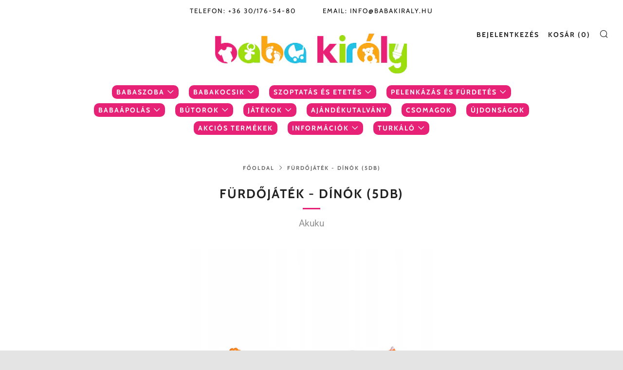

--- FILE ---
content_type: text/html; charset=utf-8
request_url: https://babakiraly.hu/products/furdojatek-dinok-5db
body_size: 29267
content:
<!doctype html>
<!--[if IE 8]><html class="no-js lt-ie9" lang="en"> <![endif]-->
<!--[if IE 9 ]><html class="ie9 no-js" lang="en"> <![endif]-->
<!--[if (gt IE 9)|!(IE)]><!--> <html class="no-js" lang="en"> <!--<![endif]-->
<head>
  	<meta charset="utf-8">
  	<meta http-equiv="X-UA-Compatible" content="IE=edge,chrome=1">
  	<meta name="viewport" content="width=device-width, initial-scale=1.0, height=device-height, minimum-scale=1.0, user-scalable=0">
  	<meta name="theme-color" content="#e72276">
  	<meta name="facebook-domain-verification" content="y8gby4s6tu0501r18ocr0k0nu9uy3q" />
  	<link rel="canonical" href="https://babakiraly.hu/products/furdojatek-dinok-5db">

	<!-- Network optimisations -->
<link rel="preconnect" href="https://cdn.shopify.com" crossorigin>
<link rel="preconnect" href="https://v.shopify.com" crossorigin>
<link rel="preconnect" href="https://fonts.shopifycdn.com" crossorigin>
<link rel="preconnect" href="https://productreviews.shopifycdn.com" crossorigin>
<link rel="preconnect" href="https://ajax.googleapis.com" crossorigin>


  	
	    <link rel="shortcut icon" href="//babakiraly.hu/cdn/shop/files/favico_32x32.png?v=1614316474" type="image/png">
	

  	<!-- Title and description ================================================== -->
  	<title>
  	Fürdőjáték - Dínók (5db) &ndash; Baba Király
  	</title>
  	
  		<meta name="description" content="Akuku fürdőjáték szett - dínók 5 db vidám, élénk színű őslénnyel lesz még szórakoztatóbb a pancsolás a kicsik számára! TOVÁBBI INFORMÁCIÓK Akuku fürdőjáték szett - dínók JELLEMZŐK: A gyerekek megismerkedhetnek az őslényekkel fürdés közben, ezzel lesz még szórakoztatóbb a kádban töltött idő. 5 db kis figura amelyek mind élénk színűek és a kicsi kezekre tervezett méretben készültek. Játék közben fejlődik a motorikus képességük, látásuk és mozgásuk komplexebbé válik. A kis figurákkal spriccelni lehet a vizet, és minőségi anyaguk által sokáig lehetnek a pancsolásban társak. 100%-ban BPA mentes! 1 éves kortól ajánlott.">
  	

  	<!-- /snippets/social-meta-tags.liquid -->




<meta property="og:site_name" content="Baba Király">
<meta property="og:url" content="https://babakiraly.hu/products/furdojatek-dinok-5db">
<meta property="og:title" content="Fürdőjáték - Dínók (5db)">
<meta property="og:type" content="product">
<meta property="og:description" content="Akuku fürdőjáték szett - dínók 5 db vidám, élénk színű őslénnyel lesz még szórakoztatóbb a pancsolás a kicsik számára! TOVÁBBI INFORMÁCIÓK Akuku fürdőjáték szett - dínók JELLEMZŐK: A gyerekek megismerkedhetnek az őslényekkel fürdés közben, ezzel lesz még szórakoztatóbb a kádban töltött idő. 5 db kis figura amelyek mind élénk színűek és a kicsi kezekre tervezett méretben készültek. Játék közben fejlődik a motorikus képességük, látásuk és mozgásuk komplexebbé válik. A kis figurákkal spriccelni lehet a vizet, és minőségi anyaguk által sokáig lehetnek a pancsolásban társak. 100%-ban BPA mentes! 1 éves kortól ajánlott.">

  <meta property="og:price:amount" content="2.490">
  <meta property="og:price:currency" content="HUF">

<meta property="og:image" content="http://babakiraly.hu/cdn/shop/files/akuku_furdojatek_dinok_1_1200x1200.jpg?v=1713883588"><meta property="og:image" content="http://babakiraly.hu/cdn/shop/files/akuku_furdojatek_dinok_2_1200x1200.jpg?v=1713883588"><meta property="og:image" content="http://babakiraly.hu/cdn/shop/files/akuku_furdojatek_dinok_3_1200x1200.jpg?v=1713883587">
<meta property="og:image:secure_url" content="https://babakiraly.hu/cdn/shop/files/akuku_furdojatek_dinok_1_1200x1200.jpg?v=1713883588"><meta property="og:image:secure_url" content="https://babakiraly.hu/cdn/shop/files/akuku_furdojatek_dinok_2_1200x1200.jpg?v=1713883588"><meta property="og:image:secure_url" content="https://babakiraly.hu/cdn/shop/files/akuku_furdojatek_dinok_3_1200x1200.jpg?v=1713883587">


<meta name="twitter:card" content="summary_large_image">
<meta name="twitter:title" content="Fürdőjáték - Dínók (5db)">
<meta name="twitter:description" content="Akuku fürdőjáték szett - dínók 5 db vidám, élénk színű őslénnyel lesz még szórakoztatóbb a pancsolás a kicsik számára! TOVÁBBI INFORMÁCIÓK Akuku fürdőjáték szett - dínók JELLEMZŐK: A gyerekek megismerkedhetnek az őslényekkel fürdés közben, ezzel lesz még szórakoztatóbb a kádban töltött idő. 5 db kis figura amelyek mind élénk színűek és a kicsi kezekre tervezett méretben készültek. Játék közben fejlődik a motorikus képességük, látásuk és mozgásuk komplexebbé válik. A kis figurákkal spriccelni lehet a vizet, és minőségi anyaguk által sokáig lehetnek a pancsolásban társak. 100%-ban BPA mentes! 1 éves kortól ajánlott.">


  	<!-- JS before CSSOM =================================================== -->
  	<script type="text/javascript">
		theme = {};
		theme.t = {};
		theme.map = {};
		theme.cart_ajax = true;
		theme.multiple_currencies = false;
	</script>
  	<script src="//babakiraly.hu/cdn/shop/t/4/assets/lazysizes.min.js?v=9040863095426301011556875339" async="async"></script>
  	<script src="//babakiraly.hu/cdn/shop/t/4/assets/vendor.min.js?v=103277308200244563341556875340" defer="defer"></script>
  	<script src="//babakiraly.hu/cdn/shop/t/4/assets/ajax-cart.min.js?v=56394814594943164091709970421" defer="defer"></script>
  
  	<!-- CSS ================================================== -->
	  <style>@font-face {
  font-family: Roboto;
  font-weight: 400;
  font-style: normal;
  src: url("//babakiraly.hu/cdn/fonts/roboto/roboto_n4.2019d890f07b1852f56ce63ba45b2db45d852cba.woff2") format("woff2"),
       url("//babakiraly.hu/cdn/fonts/roboto/roboto_n4.238690e0007583582327135619c5f7971652fa9d.woff") format("woff");
}

	@font-face {
  font-family: Cabin;
  font-weight: 700;
  font-style: normal;
  src: url("//babakiraly.hu/cdn/fonts/cabin/cabin_n7.255204a342bfdbc9ae2017bd4e6a90f8dbb2f561.woff2") format("woff2"),
       url("//babakiraly.hu/cdn/fonts/cabin/cabin_n7.e2afa22a0d0f4b64da3569c990897429d40ff5c0.woff") format("woff");
}

	@font-face {
  font-family: Cabin;
  font-weight: 400;
  font-style: normal;
  src: url("//babakiraly.hu/cdn/fonts/cabin/cabin_n4.cefc6494a78f87584a6f312fea532919154f66fe.woff2") format("woff2"),
       url("//babakiraly.hu/cdn/fonts/cabin/cabin_n4.8c16611b00f59d27f4b27ce4328dfe514ce77517.woff") format("woff");
}

@font-face {
  font-family: Roboto;
  font-weight: 700;
  font-style: normal;
  src: url("//babakiraly.hu/cdn/fonts/roboto/roboto_n7.f38007a10afbbde8976c4056bfe890710d51dec2.woff2") format("woff2"),
       url("//babakiraly.hu/cdn/fonts/roboto/roboto_n7.94bfdd3e80c7be00e128703d245c207769d763f9.woff") format("woff");
}

@font-face {
  font-family: Roboto;
  font-weight: 400;
  font-style: italic;
  src: url("//babakiraly.hu/cdn/fonts/roboto/roboto_i4.57ce898ccda22ee84f49e6b57ae302250655e2d4.woff2") format("woff2"),
       url("//babakiraly.hu/cdn/fonts/roboto/roboto_i4.b21f3bd061cbcb83b824ae8c7671a82587b264bf.woff") format("woff");
}

@font-face {
  font-family: Roboto;
  font-weight: 700;
  font-style: italic;
  src: url("//babakiraly.hu/cdn/fonts/roboto/roboto_i7.7ccaf9410746f2c53340607c42c43f90a9005937.woff2") format("woff2"),
       url("//babakiraly.hu/cdn/fonts/roboto/roboto_i7.49ec21cdd7148292bffea74c62c0df6e93551516.woff") format("woff");
}

</style>

	<link rel="stylesheet" href="//babakiraly.hu/cdn/shop/t/4/assets/theme-critical.scss.css?v=25888259720017010591700751357">

	<link rel="preload" href="//babakiraly.hu/cdn/shop/t/4/assets/theme.scss.css?v=147732162561407134021605299902" as="style" onload="this.onload=null;this.rel='stylesheet'">
	<noscript><link rel="stylesheet" href="//babakiraly.hu/cdn/shop/t/4/assets/theme.scss.css?v=147732162561407134021605299902"></noscript>
	<script>
		/*! loadCSS rel=preload polyfill. [c]2017 Filament Group, Inc. MIT License */
		(function(w){"use strict";if(!w.loadCSS){w.loadCSS=function(){}}var rp=loadCSS.relpreload={};rp.support=(function(){var ret;try{ret=w.document.createElement("link").relList.supports("preload")}catch(e){ret=false}return function(){return ret}})();rp.bindMediaToggle=function(link){var finalMedia=link.media||"all";function enableStylesheet(){if(link.addEventListener){link.removeEventListener("load",enableStylesheet)}else if(link.attachEvent){link.detachEvent("onload",enableStylesheet)}link.setAttribute("onload",null);link.media=finalMedia}if(link.addEventListener){link.addEventListener("load",enableStylesheet)}else if(link.attachEvent){link.attachEvent("onload",enableStylesheet)}setTimeout(function(){link.rel="stylesheet";link.media="only x"});setTimeout(enableStylesheet,3000)};rp.poly=function(){if(rp.support()){return}var links=w.document.getElementsByTagName("link");for(var i=0;i<links.length;i+=1){var link=links[i];if(link.rel==="preload"&&link.getAttribute("as")==="style"&&!link.getAttribute("data-loadcss")){link.setAttribute("data-loadcss",true);rp.bindMediaToggle(link)}}};if(!rp.support()){rp.poly();var run=w.setInterval(rp.poly,500);if(w.addEventListener){w.addEventListener("load",function(){rp.poly();w.clearInterval(run)})}else if(w.attachEvent){w.attachEvent("onload",function(){rp.poly();w.clearInterval(run)})}}if(typeof exports!=="undefined"){exports.loadCSS=loadCSS}else{w.loadCSS=loadCSS}}(typeof global!=="undefined"?global:this));
	</script>


	<!-- JS after CSSOM=================================================== -->
  	<script src="//babakiraly.hu/cdn/shop/t/4/assets/theme.min.js?v=153778891003443994311709969561" defer="defer"></script>
  	<script src="//babakiraly.hu/cdn/shop/t/4/assets/custom.js?v=91828832766639773651588449961" defer="defer"></script>

  	
		<script src="//babakiraly.hu/cdn/shop/t/4/assets/scrollreveal.min.js?v=160788058297944495001556875340"></script>
	
  	

	<!-- Header hook for plugins ================================================== -->
  	<script>window.performance && window.performance.mark && window.performance.mark('shopify.content_for_header.start');</script><meta id="shopify-digital-wallet" name="shopify-digital-wallet" content="/22078167/digital_wallets/dialog">
<link rel="alternate" type="application/json+oembed" href="https://babakiraly.hu/products/furdojatek-dinok-5db.oembed">
<script async="async" src="/checkouts/internal/preloads.js?locale=en-HU"></script>
<script id="shopify-features" type="application/json">{"accessToken":"91dd89e2e5cc3101a7a8a699058bd8fc","betas":["rich-media-storefront-analytics"],"domain":"babakiraly.hu","predictiveSearch":true,"shopId":22078167,"locale":"en"}</script>
<script>var Shopify = Shopify || {};
Shopify.shop = "baba-kiraly.myshopify.com";
Shopify.locale = "en";
Shopify.currency = {"active":"HUF","rate":"1.0"};
Shopify.country = "HU";
Shopify.theme = {"name":"BABAKIRÁLY_V3","id":45815234657,"schema_name":"Venue","schema_version":"4.2.1","theme_store_id":836,"role":"main"};
Shopify.theme.handle = "null";
Shopify.theme.style = {"id":null,"handle":null};
Shopify.cdnHost = "babakiraly.hu/cdn";
Shopify.routes = Shopify.routes || {};
Shopify.routes.root = "/";</script>
<script type="module">!function(o){(o.Shopify=o.Shopify||{}).modules=!0}(window);</script>
<script>!function(o){function n(){var o=[];function n(){o.push(Array.prototype.slice.apply(arguments))}return n.q=o,n}var t=o.Shopify=o.Shopify||{};t.loadFeatures=n(),t.autoloadFeatures=n()}(window);</script>
<script id="shop-js-analytics" type="application/json">{"pageType":"product"}</script>
<script defer="defer" async type="module" src="//babakiraly.hu/cdn/shopifycloud/shop-js/modules/v2/client.init-shop-cart-sync_BdyHc3Nr.en.esm.js"></script>
<script defer="defer" async type="module" src="//babakiraly.hu/cdn/shopifycloud/shop-js/modules/v2/chunk.common_Daul8nwZ.esm.js"></script>
<script type="module">
  await import("//babakiraly.hu/cdn/shopifycloud/shop-js/modules/v2/client.init-shop-cart-sync_BdyHc3Nr.en.esm.js");
await import("//babakiraly.hu/cdn/shopifycloud/shop-js/modules/v2/chunk.common_Daul8nwZ.esm.js");

  window.Shopify.SignInWithShop?.initShopCartSync?.({"fedCMEnabled":true,"windoidEnabled":true});

</script>
<script id="__st">var __st={"a":22078167,"offset":3600,"reqid":"7bdd2445-c118-490a-bf0c-d20b033c364d-1768940597","pageurl":"babakiraly.hu\/products\/furdojatek-dinok-5db","u":"7c62a1eef20a","p":"product","rtyp":"product","rid":8857805979979};</script>
<script>window.ShopifyPaypalV4VisibilityTracking = true;</script>
<script id="captcha-bootstrap">!function(){'use strict';const t='contact',e='account',n='new_comment',o=[[t,t],['blogs',n],['comments',n],[t,'customer']],c=[[e,'customer_login'],[e,'guest_login'],[e,'recover_customer_password'],[e,'create_customer']],r=t=>t.map((([t,e])=>`form[action*='/${t}']:not([data-nocaptcha='true']) input[name='form_type'][value='${e}']`)).join(','),a=t=>()=>t?[...document.querySelectorAll(t)].map((t=>t.form)):[];function s(){const t=[...o],e=r(t);return a(e)}const i='password',u='form_key',d=['recaptcha-v3-token','g-recaptcha-response','h-captcha-response',i],f=()=>{try{return window.sessionStorage}catch{return}},m='__shopify_v',_=t=>t.elements[u];function p(t,e,n=!1){try{const o=window.sessionStorage,c=JSON.parse(o.getItem(e)),{data:r}=function(t){const{data:e,action:n}=t;return t[m]||n?{data:e,action:n}:{data:t,action:n}}(c);for(const[e,n]of Object.entries(r))t.elements[e]&&(t.elements[e].value=n);n&&o.removeItem(e)}catch(o){console.error('form repopulation failed',{error:o})}}const l='form_type',E='cptcha';function T(t){t.dataset[E]=!0}const w=window,h=w.document,L='Shopify',v='ce_forms',y='captcha';let A=!1;((t,e)=>{const n=(g='f06e6c50-85a8-45c8-87d0-21a2b65856fe',I='https://cdn.shopify.com/shopifycloud/storefront-forms-hcaptcha/ce_storefront_forms_captcha_hcaptcha.v1.5.2.iife.js',D={infoText:'Protected by hCaptcha',privacyText:'Privacy',termsText:'Terms'},(t,e,n)=>{const o=w[L][v],c=o.bindForm;if(c)return c(t,g,e,D).then(n);var r;o.q.push([[t,g,e,D],n]),r=I,A||(h.body.append(Object.assign(h.createElement('script'),{id:'captcha-provider',async:!0,src:r})),A=!0)});var g,I,D;w[L]=w[L]||{},w[L][v]=w[L][v]||{},w[L][v].q=[],w[L][y]=w[L][y]||{},w[L][y].protect=function(t,e){n(t,void 0,e),T(t)},Object.freeze(w[L][y]),function(t,e,n,w,h,L){const[v,y,A,g]=function(t,e,n){const i=e?o:[],u=t?c:[],d=[...i,...u],f=r(d),m=r(i),_=r(d.filter((([t,e])=>n.includes(e))));return[a(f),a(m),a(_),s()]}(w,h,L),I=t=>{const e=t.target;return e instanceof HTMLFormElement?e:e&&e.form},D=t=>v().includes(t);t.addEventListener('submit',(t=>{const e=I(t);if(!e)return;const n=D(e)&&!e.dataset.hcaptchaBound&&!e.dataset.recaptchaBound,o=_(e),c=g().includes(e)&&(!o||!o.value);(n||c)&&t.preventDefault(),c&&!n&&(function(t){try{if(!f())return;!function(t){const e=f();if(!e)return;const n=_(t);if(!n)return;const o=n.value;o&&e.removeItem(o)}(t);const e=Array.from(Array(32),(()=>Math.random().toString(36)[2])).join('');!function(t,e){_(t)||t.append(Object.assign(document.createElement('input'),{type:'hidden',name:u})),t.elements[u].value=e}(t,e),function(t,e){const n=f();if(!n)return;const o=[...t.querySelectorAll(`input[type='${i}']`)].map((({name:t})=>t)),c=[...d,...o],r={};for(const[a,s]of new FormData(t).entries())c.includes(a)||(r[a]=s);n.setItem(e,JSON.stringify({[m]:1,action:t.action,data:r}))}(t,e)}catch(e){console.error('failed to persist form',e)}}(e),e.submit())}));const S=(t,e)=>{t&&!t.dataset[E]&&(n(t,e.some((e=>e===t))),T(t))};for(const o of['focusin','change'])t.addEventListener(o,(t=>{const e=I(t);D(e)&&S(e,y())}));const B=e.get('form_key'),M=e.get(l),P=B&&M;t.addEventListener('DOMContentLoaded',(()=>{const t=y();if(P)for(const e of t)e.elements[l].value===M&&p(e,B);[...new Set([...A(),...v().filter((t=>'true'===t.dataset.shopifyCaptcha))])].forEach((e=>S(e,t)))}))}(h,new URLSearchParams(w.location.search),n,t,e,['guest_login'])})(!0,!0)}();</script>
<script integrity="sha256-4kQ18oKyAcykRKYeNunJcIwy7WH5gtpwJnB7kiuLZ1E=" data-source-attribution="shopify.loadfeatures" defer="defer" src="//babakiraly.hu/cdn/shopifycloud/storefront/assets/storefront/load_feature-a0a9edcb.js" crossorigin="anonymous"></script>
<script data-source-attribution="shopify.dynamic_checkout.dynamic.init">var Shopify=Shopify||{};Shopify.PaymentButton=Shopify.PaymentButton||{isStorefrontPortableWallets:!0,init:function(){window.Shopify.PaymentButton.init=function(){};var t=document.createElement("script");t.src="https://babakiraly.hu/cdn/shopifycloud/portable-wallets/latest/portable-wallets.en.js",t.type="module",document.head.appendChild(t)}};
</script>
<script data-source-attribution="shopify.dynamic_checkout.buyer_consent">
  function portableWalletsHideBuyerConsent(e){var t=document.getElementById("shopify-buyer-consent"),n=document.getElementById("shopify-subscription-policy-button");t&&n&&(t.classList.add("hidden"),t.setAttribute("aria-hidden","true"),n.removeEventListener("click",e))}function portableWalletsShowBuyerConsent(e){var t=document.getElementById("shopify-buyer-consent"),n=document.getElementById("shopify-subscription-policy-button");t&&n&&(t.classList.remove("hidden"),t.removeAttribute("aria-hidden"),n.addEventListener("click",e))}window.Shopify?.PaymentButton&&(window.Shopify.PaymentButton.hideBuyerConsent=portableWalletsHideBuyerConsent,window.Shopify.PaymentButton.showBuyerConsent=portableWalletsShowBuyerConsent);
</script>
<script data-source-attribution="shopify.dynamic_checkout.cart.bootstrap">document.addEventListener("DOMContentLoaded",(function(){function t(){return document.querySelector("shopify-accelerated-checkout-cart, shopify-accelerated-checkout")}if(t())Shopify.PaymentButton.init();else{new MutationObserver((function(e,n){t()&&(Shopify.PaymentButton.init(),n.disconnect())})).observe(document.body,{childList:!0,subtree:!0})}}));
</script>
<script id='scb4127' type='text/javascript' async='' src='https://babakiraly.hu/cdn/shopifycloud/privacy-banner/storefront-banner.js'></script>
<script>window.performance && window.performance.mark && window.performance.mark('shopify.content_for_header.end');</script>
<link href="https://monorail-edge.shopifysvc.com" rel="dns-prefetch">
<script>(function(){if ("sendBeacon" in navigator && "performance" in window) {try {var session_token_from_headers = performance.getEntriesByType('navigation')[0].serverTiming.find(x => x.name == '_s').description;} catch {var session_token_from_headers = undefined;}var session_cookie_matches = document.cookie.match(/_shopify_s=([^;]*)/);var session_token_from_cookie = session_cookie_matches && session_cookie_matches.length === 2 ? session_cookie_matches[1] : "";var session_token = session_token_from_headers || session_token_from_cookie || "";function handle_abandonment_event(e) {var entries = performance.getEntries().filter(function(entry) {return /monorail-edge.shopifysvc.com/.test(entry.name);});if (!window.abandonment_tracked && entries.length === 0) {window.abandonment_tracked = true;var currentMs = Date.now();var navigation_start = performance.timing.navigationStart;var payload = {shop_id: 22078167,url: window.location.href,navigation_start,duration: currentMs - navigation_start,session_token,page_type: "product"};window.navigator.sendBeacon("https://monorail-edge.shopifysvc.com/v1/produce", JSON.stringify({schema_id: "online_store_buyer_site_abandonment/1.1",payload: payload,metadata: {event_created_at_ms: currentMs,event_sent_at_ms: currentMs}}));}}window.addEventListener('pagehide', handle_abandonment_event);}}());</script>
<script id="web-pixels-manager-setup">(function e(e,d,r,n,o){if(void 0===o&&(o={}),!Boolean(null===(a=null===(i=window.Shopify)||void 0===i?void 0:i.analytics)||void 0===a?void 0:a.replayQueue)){var i,a;window.Shopify=window.Shopify||{};var t=window.Shopify;t.analytics=t.analytics||{};var s=t.analytics;s.replayQueue=[],s.publish=function(e,d,r){return s.replayQueue.push([e,d,r]),!0};try{self.performance.mark("wpm:start")}catch(e){}var l=function(){var e={modern:/Edge?\/(1{2}[4-9]|1[2-9]\d|[2-9]\d{2}|\d{4,})\.\d+(\.\d+|)|Firefox\/(1{2}[4-9]|1[2-9]\d|[2-9]\d{2}|\d{4,})\.\d+(\.\d+|)|Chrom(ium|e)\/(9{2}|\d{3,})\.\d+(\.\d+|)|(Maci|X1{2}).+ Version\/(15\.\d+|(1[6-9]|[2-9]\d|\d{3,})\.\d+)([,.]\d+|)( \(\w+\)|)( Mobile\/\w+|) Safari\/|Chrome.+OPR\/(9{2}|\d{3,})\.\d+\.\d+|(CPU[ +]OS|iPhone[ +]OS|CPU[ +]iPhone|CPU IPhone OS|CPU iPad OS)[ +]+(15[._]\d+|(1[6-9]|[2-9]\d|\d{3,})[._]\d+)([._]\d+|)|Android:?[ /-](13[3-9]|1[4-9]\d|[2-9]\d{2}|\d{4,})(\.\d+|)(\.\d+|)|Android.+Firefox\/(13[5-9]|1[4-9]\d|[2-9]\d{2}|\d{4,})\.\d+(\.\d+|)|Android.+Chrom(ium|e)\/(13[3-9]|1[4-9]\d|[2-9]\d{2}|\d{4,})\.\d+(\.\d+|)|SamsungBrowser\/([2-9]\d|\d{3,})\.\d+/,legacy:/Edge?\/(1[6-9]|[2-9]\d|\d{3,})\.\d+(\.\d+|)|Firefox\/(5[4-9]|[6-9]\d|\d{3,})\.\d+(\.\d+|)|Chrom(ium|e)\/(5[1-9]|[6-9]\d|\d{3,})\.\d+(\.\d+|)([\d.]+$|.*Safari\/(?![\d.]+ Edge\/[\d.]+$))|(Maci|X1{2}).+ Version\/(10\.\d+|(1[1-9]|[2-9]\d|\d{3,})\.\d+)([,.]\d+|)( \(\w+\)|)( Mobile\/\w+|) Safari\/|Chrome.+OPR\/(3[89]|[4-9]\d|\d{3,})\.\d+\.\d+|(CPU[ +]OS|iPhone[ +]OS|CPU[ +]iPhone|CPU IPhone OS|CPU iPad OS)[ +]+(10[._]\d+|(1[1-9]|[2-9]\d|\d{3,})[._]\d+)([._]\d+|)|Android:?[ /-](13[3-9]|1[4-9]\d|[2-9]\d{2}|\d{4,})(\.\d+|)(\.\d+|)|Mobile Safari.+OPR\/([89]\d|\d{3,})\.\d+\.\d+|Android.+Firefox\/(13[5-9]|1[4-9]\d|[2-9]\d{2}|\d{4,})\.\d+(\.\d+|)|Android.+Chrom(ium|e)\/(13[3-9]|1[4-9]\d|[2-9]\d{2}|\d{4,})\.\d+(\.\d+|)|Android.+(UC? ?Browser|UCWEB|U3)[ /]?(15\.([5-9]|\d{2,})|(1[6-9]|[2-9]\d|\d{3,})\.\d+)\.\d+|SamsungBrowser\/(5\.\d+|([6-9]|\d{2,})\.\d+)|Android.+MQ{2}Browser\/(14(\.(9|\d{2,})|)|(1[5-9]|[2-9]\d|\d{3,})(\.\d+|))(\.\d+|)|K[Aa][Ii]OS\/(3\.\d+|([4-9]|\d{2,})\.\d+)(\.\d+|)/},d=e.modern,r=e.legacy,n=navigator.userAgent;return n.match(d)?"modern":n.match(r)?"legacy":"unknown"}(),u="modern"===l?"modern":"legacy",c=(null!=n?n:{modern:"",legacy:""})[u],f=function(e){return[e.baseUrl,"/wpm","/b",e.hashVersion,"modern"===e.buildTarget?"m":"l",".js"].join("")}({baseUrl:d,hashVersion:r,buildTarget:u}),m=function(e){var d=e.version,r=e.bundleTarget,n=e.surface,o=e.pageUrl,i=e.monorailEndpoint;return{emit:function(e){var a=e.status,t=e.errorMsg,s=(new Date).getTime(),l=JSON.stringify({metadata:{event_sent_at_ms:s},events:[{schema_id:"web_pixels_manager_load/3.1",payload:{version:d,bundle_target:r,page_url:o,status:a,surface:n,error_msg:t},metadata:{event_created_at_ms:s}}]});if(!i)return console&&console.warn&&console.warn("[Web Pixels Manager] No Monorail endpoint provided, skipping logging."),!1;try{return self.navigator.sendBeacon.bind(self.navigator)(i,l)}catch(e){}var u=new XMLHttpRequest;try{return u.open("POST",i,!0),u.setRequestHeader("Content-Type","text/plain"),u.send(l),!0}catch(e){return console&&console.warn&&console.warn("[Web Pixels Manager] Got an unhandled error while logging to Monorail."),!1}}}}({version:r,bundleTarget:l,surface:e.surface,pageUrl:self.location.href,monorailEndpoint:e.monorailEndpoint});try{o.browserTarget=l,function(e){var d=e.src,r=e.async,n=void 0===r||r,o=e.onload,i=e.onerror,a=e.sri,t=e.scriptDataAttributes,s=void 0===t?{}:t,l=document.createElement("script"),u=document.querySelector("head"),c=document.querySelector("body");if(l.async=n,l.src=d,a&&(l.integrity=a,l.crossOrigin="anonymous"),s)for(var f in s)if(Object.prototype.hasOwnProperty.call(s,f))try{l.dataset[f]=s[f]}catch(e){}if(o&&l.addEventListener("load",o),i&&l.addEventListener("error",i),u)u.appendChild(l);else{if(!c)throw new Error("Did not find a head or body element to append the script");c.appendChild(l)}}({src:f,async:!0,onload:function(){if(!function(){var e,d;return Boolean(null===(d=null===(e=window.Shopify)||void 0===e?void 0:e.analytics)||void 0===d?void 0:d.initialized)}()){var d=window.webPixelsManager.init(e)||void 0;if(d){var r=window.Shopify.analytics;r.replayQueue.forEach((function(e){var r=e[0],n=e[1],o=e[2];d.publishCustomEvent(r,n,o)})),r.replayQueue=[],r.publish=d.publishCustomEvent,r.visitor=d.visitor,r.initialized=!0}}},onerror:function(){return m.emit({status:"failed",errorMsg:"".concat(f," has failed to load")})},sri:function(e){var d=/^sha384-[A-Za-z0-9+/=]+$/;return"string"==typeof e&&d.test(e)}(c)?c:"",scriptDataAttributes:o}),m.emit({status:"loading"})}catch(e){m.emit({status:"failed",errorMsg:(null==e?void 0:e.message)||"Unknown error"})}}})({shopId: 22078167,storefrontBaseUrl: "https://babakiraly.hu",extensionsBaseUrl: "https://extensions.shopifycdn.com/cdn/shopifycloud/web-pixels-manager",monorailEndpoint: "https://monorail-edge.shopifysvc.com/unstable/produce_batch",surface: "storefront-renderer",enabledBetaFlags: ["2dca8a86"],webPixelsConfigList: [{"id":"2964324683","configuration":"{\"config\":\"{\\\"google_tag_ids\\\":[\\\"G-LVJ14L0SD8\\\",\\\"AW-779619665\\\",\\\"GT-TXZ6SGVZ\\\"],\\\"target_country\\\":\\\"ZZ\\\",\\\"gtag_events\\\":[{\\\"type\\\":\\\"begin_checkout\\\",\\\"action_label\\\":[\\\"G-LVJ14L0SD8\\\",\\\"AW-779619665\\\/tyTOCLbC66QbENGa4PMC\\\"]},{\\\"type\\\":\\\"search\\\",\\\"action_label\\\":[\\\"G-LVJ14L0SD8\\\",\\\"AW-779619665\\\/osErCIzF66QbENGa4PMC\\\"]},{\\\"type\\\":\\\"view_item\\\",\\\"action_label\\\":[\\\"G-LVJ14L0SD8\\\",\\\"AW-779619665\\\/O86ECInF66QbENGa4PMC\\\",\\\"MC-VDRDDE2EKS\\\"]},{\\\"type\\\":\\\"purchase\\\",\\\"action_label\\\":[\\\"G-LVJ14L0SD8\\\",\\\"AW-779619665\\\/Yi07CLPC66QbENGa4PMC\\\",\\\"MC-VDRDDE2EKS\\\"]},{\\\"type\\\":\\\"page_view\\\",\\\"action_label\\\":[\\\"G-LVJ14L0SD8\\\",\\\"AW-779619665\\\/-ID1CLzC66QbENGa4PMC\\\",\\\"MC-VDRDDE2EKS\\\"]},{\\\"type\\\":\\\"add_payment_info\\\",\\\"action_label\\\":[\\\"G-LVJ14L0SD8\\\",\\\"AW-779619665\\\/qDAhCI_F66QbENGa4PMC\\\"]},{\\\"type\\\":\\\"add_to_cart\\\",\\\"action_label\\\":[\\\"G-LVJ14L0SD8\\\",\\\"AW-779619665\\\/bLnOCLnC66QbENGa4PMC\\\"]}],\\\"enable_monitoring_mode\\\":false}\"}","eventPayloadVersion":"v1","runtimeContext":"OPEN","scriptVersion":"b2a88bafab3e21179ed38636efcd8a93","type":"APP","apiClientId":1780363,"privacyPurposes":[],"dataSharingAdjustments":{"protectedCustomerApprovalScopes":["read_customer_address","read_customer_email","read_customer_name","read_customer_personal_data","read_customer_phone"]}},{"id":"332824907","configuration":"{\"pixel_id\":\"938148346341728\",\"pixel_type\":\"facebook_pixel\",\"metaapp_system_user_token\":\"-\"}","eventPayloadVersion":"v1","runtimeContext":"OPEN","scriptVersion":"ca16bc87fe92b6042fbaa3acc2fbdaa6","type":"APP","apiClientId":2329312,"privacyPurposes":["ANALYTICS","MARKETING","SALE_OF_DATA"],"dataSharingAdjustments":{"protectedCustomerApprovalScopes":["read_customer_address","read_customer_email","read_customer_name","read_customer_personal_data","read_customer_phone"]}},{"id":"shopify-app-pixel","configuration":"{}","eventPayloadVersion":"v1","runtimeContext":"STRICT","scriptVersion":"0450","apiClientId":"shopify-pixel","type":"APP","privacyPurposes":["ANALYTICS","MARKETING"]},{"id":"shopify-custom-pixel","eventPayloadVersion":"v1","runtimeContext":"LAX","scriptVersion":"0450","apiClientId":"shopify-pixel","type":"CUSTOM","privacyPurposes":["ANALYTICS","MARKETING"]}],isMerchantRequest: false,initData: {"shop":{"name":"Baba Király","paymentSettings":{"currencyCode":"HUF"},"myshopifyDomain":"baba-kiraly.myshopify.com","countryCode":"HU","storefrontUrl":"https:\/\/babakiraly.hu"},"customer":null,"cart":null,"checkout":null,"productVariants":[{"price":{"amount":2490.0,"currencyCode":"HUF"},"product":{"title":"Fürdőjáték - Dínók (5db)","vendor":"Akuku","id":"8857805979979","untranslatedTitle":"Fürdőjáték - Dínók (5db)","url":"\/products\/furdojatek-dinok-5db","type":"Fürdő játék"},"id":"47703952294219","image":{"src":"\/\/babakiraly.hu\/cdn\/shop\/files\/akuku_furdojatek_dinok_1.jpg?v=1713883588"},"sku":null,"title":"Default Title","untranslatedTitle":"Default Title"}],"purchasingCompany":null},},"https://babakiraly.hu/cdn","fcfee988w5aeb613cpc8e4bc33m6693e112",{"modern":"","legacy":""},{"shopId":"22078167","storefrontBaseUrl":"https:\/\/babakiraly.hu","extensionBaseUrl":"https:\/\/extensions.shopifycdn.com\/cdn\/shopifycloud\/web-pixels-manager","surface":"storefront-renderer","enabledBetaFlags":"[\"2dca8a86\"]","isMerchantRequest":"false","hashVersion":"fcfee988w5aeb613cpc8e4bc33m6693e112","publish":"custom","events":"[[\"page_viewed\",{}],[\"product_viewed\",{\"productVariant\":{\"price\":{\"amount\":2490.0,\"currencyCode\":\"HUF\"},\"product\":{\"title\":\"Fürdőjáték - Dínók (5db)\",\"vendor\":\"Akuku\",\"id\":\"8857805979979\",\"untranslatedTitle\":\"Fürdőjáték - Dínók (5db)\",\"url\":\"\/products\/furdojatek-dinok-5db\",\"type\":\"Fürdő játék\"},\"id\":\"47703952294219\",\"image\":{\"src\":\"\/\/babakiraly.hu\/cdn\/shop\/files\/akuku_furdojatek_dinok_1.jpg?v=1713883588\"},\"sku\":null,\"title\":\"Default Title\",\"untranslatedTitle\":\"Default Title\"}}]]"});</script><script>
  window.ShopifyAnalytics = window.ShopifyAnalytics || {};
  window.ShopifyAnalytics.meta = window.ShopifyAnalytics.meta || {};
  window.ShopifyAnalytics.meta.currency = 'HUF';
  var meta = {"product":{"id":8857805979979,"gid":"gid:\/\/shopify\/Product\/8857805979979","vendor":"Akuku","type":"Fürdő játék","handle":"furdojatek-dinok-5db","variants":[{"id":47703952294219,"price":249000,"name":"Fürdőjáték - Dínók (5db)","public_title":null,"sku":null}],"remote":false},"page":{"pageType":"product","resourceType":"product","resourceId":8857805979979,"requestId":"7bdd2445-c118-490a-bf0c-d20b033c364d-1768940597"}};
  for (var attr in meta) {
    window.ShopifyAnalytics.meta[attr] = meta[attr];
  }
</script>
<script class="analytics">
  (function () {
    var customDocumentWrite = function(content) {
      var jquery = null;

      if (window.jQuery) {
        jquery = window.jQuery;
      } else if (window.Checkout && window.Checkout.$) {
        jquery = window.Checkout.$;
      }

      if (jquery) {
        jquery('body').append(content);
      }
    };

    var hasLoggedConversion = function(token) {
      if (token) {
        return document.cookie.indexOf('loggedConversion=' + token) !== -1;
      }
      return false;
    }

    var setCookieIfConversion = function(token) {
      if (token) {
        var twoMonthsFromNow = new Date(Date.now());
        twoMonthsFromNow.setMonth(twoMonthsFromNow.getMonth() + 2);

        document.cookie = 'loggedConversion=' + token + '; expires=' + twoMonthsFromNow;
      }
    }

    var trekkie = window.ShopifyAnalytics.lib = window.trekkie = window.trekkie || [];
    if (trekkie.integrations) {
      return;
    }
    trekkie.methods = [
      'identify',
      'page',
      'ready',
      'track',
      'trackForm',
      'trackLink'
    ];
    trekkie.factory = function(method) {
      return function() {
        var args = Array.prototype.slice.call(arguments);
        args.unshift(method);
        trekkie.push(args);
        return trekkie;
      };
    };
    for (var i = 0; i < trekkie.methods.length; i++) {
      var key = trekkie.methods[i];
      trekkie[key] = trekkie.factory(key);
    }
    trekkie.load = function(config) {
      trekkie.config = config || {};
      trekkie.config.initialDocumentCookie = document.cookie;
      var first = document.getElementsByTagName('script')[0];
      var script = document.createElement('script');
      script.type = 'text/javascript';
      script.onerror = function(e) {
        var scriptFallback = document.createElement('script');
        scriptFallback.type = 'text/javascript';
        scriptFallback.onerror = function(error) {
                var Monorail = {
      produce: function produce(monorailDomain, schemaId, payload) {
        var currentMs = new Date().getTime();
        var event = {
          schema_id: schemaId,
          payload: payload,
          metadata: {
            event_created_at_ms: currentMs,
            event_sent_at_ms: currentMs
          }
        };
        return Monorail.sendRequest("https://" + monorailDomain + "/v1/produce", JSON.stringify(event));
      },
      sendRequest: function sendRequest(endpointUrl, payload) {
        // Try the sendBeacon API
        if (window && window.navigator && typeof window.navigator.sendBeacon === 'function' && typeof window.Blob === 'function' && !Monorail.isIos12()) {
          var blobData = new window.Blob([payload], {
            type: 'text/plain'
          });

          if (window.navigator.sendBeacon(endpointUrl, blobData)) {
            return true;
          } // sendBeacon was not successful

        } // XHR beacon

        var xhr = new XMLHttpRequest();

        try {
          xhr.open('POST', endpointUrl);
          xhr.setRequestHeader('Content-Type', 'text/plain');
          xhr.send(payload);
        } catch (e) {
          console.log(e);
        }

        return false;
      },
      isIos12: function isIos12() {
        return window.navigator.userAgent.lastIndexOf('iPhone; CPU iPhone OS 12_') !== -1 || window.navigator.userAgent.lastIndexOf('iPad; CPU OS 12_') !== -1;
      }
    };
    Monorail.produce('monorail-edge.shopifysvc.com',
      'trekkie_storefront_load_errors/1.1',
      {shop_id: 22078167,
      theme_id: 45815234657,
      app_name: "storefront",
      context_url: window.location.href,
      source_url: "//babakiraly.hu/cdn/s/trekkie.storefront.cd680fe47e6c39ca5d5df5f0a32d569bc48c0f27.min.js"});

        };
        scriptFallback.async = true;
        scriptFallback.src = '//babakiraly.hu/cdn/s/trekkie.storefront.cd680fe47e6c39ca5d5df5f0a32d569bc48c0f27.min.js';
        first.parentNode.insertBefore(scriptFallback, first);
      };
      script.async = true;
      script.src = '//babakiraly.hu/cdn/s/trekkie.storefront.cd680fe47e6c39ca5d5df5f0a32d569bc48c0f27.min.js';
      first.parentNode.insertBefore(script, first);
    };
    trekkie.load(
      {"Trekkie":{"appName":"storefront","development":false,"defaultAttributes":{"shopId":22078167,"isMerchantRequest":null,"themeId":45815234657,"themeCityHash":"15257193201896631850","contentLanguage":"en","currency":"HUF","eventMetadataId":"41c93d72-3083-44d2-abd6-28e6223334dc"},"isServerSideCookieWritingEnabled":true,"monorailRegion":"shop_domain","enabledBetaFlags":["65f19447"]},"Session Attribution":{},"S2S":{"facebookCapiEnabled":true,"source":"trekkie-storefront-renderer","apiClientId":580111}}
    );

    var loaded = false;
    trekkie.ready(function() {
      if (loaded) return;
      loaded = true;

      window.ShopifyAnalytics.lib = window.trekkie;

      var originalDocumentWrite = document.write;
      document.write = customDocumentWrite;
      try { window.ShopifyAnalytics.merchantGoogleAnalytics.call(this); } catch(error) {};
      document.write = originalDocumentWrite;

      window.ShopifyAnalytics.lib.page(null,{"pageType":"product","resourceType":"product","resourceId":8857805979979,"requestId":"7bdd2445-c118-490a-bf0c-d20b033c364d-1768940597","shopifyEmitted":true});

      var match = window.location.pathname.match(/checkouts\/(.+)\/(thank_you|post_purchase)/)
      var token = match? match[1]: undefined;
      if (!hasLoggedConversion(token)) {
        setCookieIfConversion(token);
        window.ShopifyAnalytics.lib.track("Viewed Product",{"currency":"HUF","variantId":47703952294219,"productId":8857805979979,"productGid":"gid:\/\/shopify\/Product\/8857805979979","name":"Fürdőjáték - Dínók (5db)","price":"2490.00","sku":null,"brand":"Akuku","variant":null,"category":"Fürdő játék","nonInteraction":true,"remote":false},undefined,undefined,{"shopifyEmitted":true});
      window.ShopifyAnalytics.lib.track("monorail:\/\/trekkie_storefront_viewed_product\/1.1",{"currency":"HUF","variantId":47703952294219,"productId":8857805979979,"productGid":"gid:\/\/shopify\/Product\/8857805979979","name":"Fürdőjáték - Dínók (5db)","price":"2490.00","sku":null,"brand":"Akuku","variant":null,"category":"Fürdő játék","nonInteraction":true,"remote":false,"referer":"https:\/\/babakiraly.hu\/products\/furdojatek-dinok-5db"});
      }
    });


        var eventsListenerScript = document.createElement('script');
        eventsListenerScript.async = true;
        eventsListenerScript.src = "//babakiraly.hu/cdn/shopifycloud/storefront/assets/shop_events_listener-3da45d37.js";
        document.getElementsByTagName('head')[0].appendChild(eventsListenerScript);

})();</script>
  <script>
  if (!window.ga || (window.ga && typeof window.ga !== 'function')) {
    window.ga = function ga() {
      (window.ga.q = window.ga.q || []).push(arguments);
      if (window.Shopify && window.Shopify.analytics && typeof window.Shopify.analytics.publish === 'function') {
        window.Shopify.analytics.publish("ga_stub_called", {}, {sendTo: "google_osp_migration"});
      }
      console.error("Shopify's Google Analytics stub called with:", Array.from(arguments), "\nSee https://help.shopify.com/manual/promoting-marketing/pixels/pixel-migration#google for more information.");
    };
    if (window.Shopify && window.Shopify.analytics && typeof window.Shopify.analytics.publish === 'function') {
      window.Shopify.analytics.publish("ga_stub_initialized", {}, {sendTo: "google_osp_migration"});
    }
  }
</script>
<script
  defer
  src="https://babakiraly.hu/cdn/shopifycloud/perf-kit/shopify-perf-kit-3.0.4.min.js"
  data-application="storefront-renderer"
  data-shop-id="22078167"
  data-render-region="gcp-us-east1"
  data-page-type="product"
  data-theme-instance-id="45815234657"
  data-theme-name="Venue"
  data-theme-version="4.2.1"
  data-monorail-region="shop_domain"
  data-resource-timing-sampling-rate="10"
  data-shs="true"
  data-shs-beacon="true"
  data-shs-export-with-fetch="true"
  data-shs-logs-sample-rate="1"
  data-shs-beacon-endpoint="https://babakiraly.hu/api/collect"
></script>
</head>

<body id="furdojatek-dinok-5db" class="template-product" data-anim-fade="true" data-anim-load="true" data-anim-interval-style="fade_down" data-anim-zoom="false" data-anim-interval="true">
	<script type="text/javascript">
		//loading class for animations
		document.body.className += ' ' + 'js-theme-loading';
		setTimeout(function(){
			document.body.className = document.body.className.replace('js-theme-loading','js-theme-loaded');
		}, 300);
	</script>
   
	<div class="page-transition"></div>

	<div class="page-container">
		<div id="shopify-section-mobile-drawer" class="shopify-section js-section__mobile-draw"><style>
.mobile-draw,
.mobile-draw .mfp-close {
    background-color: #ffffff;
}
.mobile-draw__currency {
    background-color: #f2f2f2;   
}
</style>

<div class="mobile-draw mobile-draw--dark js-menu-draw mfp-hide">

    

    <div class="mobile-draw__wrapper">    

        <nav class="mobile-draw__nav mobile-nav">
            <ul class="mobile-nav__items o-list-bare">

                
                    
                    <li class="mobile-nav__item mobile-nav__item--sub" aria-has-popup="true" aria-expanded="false" aria-controls="mobile-sub-1">
                        <a href="#mobile-sub-1" class="mobile-nav__link mobile-nav__link--sub js-toggle-trigger">Babaszoba</a>

                        
                            <div class="mobile-nav__sub js-toggle-target" id="mobile-sub-1">
                                <ul class="mobile-nav__sub__items o-list-bare">
                                    
                                    
                                        <li class="mobile-nav__sub__item" aria-has-popup="true" aria-expanded="false" aria-controls="mobile-sub-t-1-1">
                                            <a href="/collections/babaszoba" class="mobile-nav__sub__link">Összes</a>

                                            

                                        </li>
                                    
                                        <li class="mobile-nav__sub__item mobile-nav__sub__item--sub" aria-has-popup="true" aria-expanded="false" aria-controls="mobile-sub-t-1-2">
                                            <a href="#mobile-sub-t-1-2" class="mobile-nav__sub__link mobile-nav__sub__link--t js-toggle-trigger">Babafészkek</a>

                                            
                                                <div class="mobile-nav__sub-t js-toggle-target" id="mobile-sub-t-1-2">
                                                    <ul class="mobile-nav__sub-t__items o-list-bare">
                                                        
                                                        
                                                            <li class="mobile-nav__sub-t__item">
                                                                <a href="/collections/babafeszek" class="mobile-nav__sub-t__link">Összes</a>
                                                            </li>
                                                        
                                                            <li class="mobile-nav__sub-t__item">
                                                                <a href="/collections/normal-babafeszkek" class="mobile-nav__sub-t__link">Normál méretűek</a>
                                                            </li>
                                                        
                                                            <li class="mobile-nav__sub-t__item">
                                                                <a href="/collections/minky-babafeszkek" class="mobile-nav__sub-t__link">Minky anyagúak</a>
                                                            </li>
                                                        
                                                            <li class="mobile-nav__sub-t__item">
                                                                <a href="/collections/xl-babafeszkek" class="mobile-nav__sub-t__link">XL méretűek</a>
                                                            </li>
                                                        
                                                            <li class="mobile-nav__sub-t__item">
                                                                <a href="/collections/fonottak" class="mobile-nav__sub-t__link">Fonottak</a>
                                                            </li>
                                                        
                                                            <li class="mobile-nav__sub-t__item">
                                                                <a href="/collections/minky-premium-szettek" class="mobile-nav__sub-t__link">Prémium szettek</a>
                                                            </li>
                                                        

                                                    </ul>
                                                </div>
                                            

                                        </li>
                                    
                                        <li class="mobile-nav__sub__item mobile-nav__sub__item--sub" aria-has-popup="true" aria-expanded="false" aria-controls="mobile-sub-t-1-3">
                                            <a href="#mobile-sub-t-1-3" class="mobile-nav__sub__link mobile-nav__sub__link--t js-toggle-trigger">Ágyneműk</a>

                                            
                                                <div class="mobile-nav__sub-t js-toggle-target" id="mobile-sub-t-1-3">
                                                    <ul class="mobile-nav__sub-t__items o-list-bare">
                                                        
                                                        
                                                            <li class="mobile-nav__sub-t__item">
                                                                <a href="/collections/agynemu" class="mobile-nav__sub-t__link">Összes</a>
                                                            </li>
                                                        
                                                            <li class="mobile-nav__sub-t__item">
                                                                <a href="/collections/agynemu-2-reszes" class="mobile-nav__sub-t__link">2 részes ágyneműk</a>
                                                            </li>
                                                        
                                                            <li class="mobile-nav__sub-t__item">
                                                                <a href="/collections/agynemu-3-reszes" class="mobile-nav__sub-t__link">3 részes ágyneműk</a>
                                                            </li>
                                                        
                                                            <li class="mobile-nav__sub-t__item">
                                                                <a href="/collections/3-reszes-minky-agynemuk" class="mobile-nav__sub-t__link">3 részes minky ágyneműk</a>
                                                            </li>
                                                        
                                                            <li class="mobile-nav__sub-t__item">
                                                                <a href="/collections/agynemu-4-reszes" class="mobile-nav__sub-t__link">4 részes ágyneműk</a>
                                                            </li>
                                                        
                                                            <li class="mobile-nav__sub-t__item">
                                                                <a href="/collections/baldachin" class="mobile-nav__sub-t__link">Baldachin függönyök</a>
                                                            </li>
                                                        
                                                            <li class="mobile-nav__sub-t__item">
                                                                <a href="/collections/fejvedo" class="mobile-nav__sub-t__link">Fejvédők</a>
                                                            </li>
                                                        
                                                            <li class="mobile-nav__sub-t__item">
                                                                <a href="/collections/fonott-fejvedo" class="mobile-nav__sub-t__link">Fonott fejvédők</a>
                                                            </li>
                                                        
                                                            <li class="mobile-nav__sub-t__item">
                                                                <a href="/collections/agynemu-huzat" class="mobile-nav__sub-t__link">Huzatok</a>
                                                            </li>
                                                        

                                                    </ul>
                                                </div>
                                            

                                        </li>
                                    
                                        <li class="mobile-nav__sub__item" aria-has-popup="true" aria-expanded="false" aria-controls="mobile-sub-t-1-4">
                                            <a href="/collections/baldachin-vas" class="mobile-nav__sub__link">Baldachin vasak</a>

                                            

                                        </li>
                                    
                                        <li class="mobile-nav__sub__item mobile-nav__sub__item--sub" aria-has-popup="true" aria-expanded="false" aria-controls="mobile-sub-t-1-5">
                                            <a href="#mobile-sub-t-1-5" class="mobile-nav__sub__link mobile-nav__sub__link--t js-toggle-trigger">Takarók</a>

                                            
                                                <div class="mobile-nav__sub-t js-toggle-target" id="mobile-sub-t-1-5">
                                                    <ul class="mobile-nav__sub-t__items o-list-bare">
                                                        
                                                        
                                                            <li class="mobile-nav__sub-t__item">
                                                                <a href="/collections/kocsitakaro" class="mobile-nav__sub-t__link">Összes</a>
                                                            </li>
                                                        
                                                            <li class="mobile-nav__sub-t__item">
                                                                <a href="/collections/vekony-takarok" class="mobile-nav__sub-t__link">Vékonyak</a>
                                                            </li>
                                                        
                                                            <li class="mobile-nav__sub-t__item">
                                                                <a href="/collections/vastag-takarok" class="mobile-nav__sub-t__link">Vastagok</a>
                                                            </li>
                                                        
                                                            <li class="mobile-nav__sub-t__item">
                                                                <a href="/collections/nagy-meretu-takarok" class="mobile-nav__sub-t__link">Nagy méretűek</a>
                                                            </li>
                                                        
                                                            <li class="mobile-nav__sub-t__item">
                                                                <a href="/collections/nyari-takarok" class="mobile-nav__sub-t__link">Nyáriak</a>
                                                            </li>
                                                        
                                                            <li class="mobile-nav__sub-t__item">
                                                                <a href="/collections/takarok-hordozoba" class="mobile-nav__sub-t__link">Takarók hordozóba</a>
                                                            </li>
                                                        
                                                            <li class="mobile-nav__sub-t__item">
                                                                <a href="/collections/takaro-es-parna-szettek" class="mobile-nav__sub-t__link">Takaró és párna szettek</a>
                                                            </li>
                                                        

                                                    </ul>
                                                </div>
                                            

                                        </li>
                                    
                                        <li class="mobile-nav__sub__item mobile-nav__sub__item--sub" aria-has-popup="true" aria-expanded="false" aria-controls="mobile-sub-t-1-6">
                                            <a href="#mobile-sub-t-1-6" class="mobile-nav__sub__link mobile-nav__sub__link--t js-toggle-trigger">Pólyák</a>

                                            
                                                <div class="mobile-nav__sub-t js-toggle-target" id="mobile-sub-t-1-6">
                                                    <ul class="mobile-nav__sub-t__items o-list-bare">
                                                        
                                                        
                                                            <li class="mobile-nav__sub-t__item">
                                                                <a href="/collections/polya" class="mobile-nav__sub-t__link">Összes</a>
                                                            </li>
                                                        
                                                            <li class="mobile-nav__sub-t__item">
                                                                <a href="/collections/kokuszpolya" class="mobile-nav__sub-t__link">Kókuszpólyák</a>
                                                            </li>
                                                        
                                                            <li class="mobile-nav__sub-t__item">
                                                                <a href="/collections/polyabetet-es-huzat" class="mobile-nav__sub-t__link">Pólyabetét és huzatok</a>
                                                            </li>
                                                        

                                                    </ul>
                                                </div>
                                            

                                        </li>
                                    
                                        <li class="mobile-nav__sub__item mobile-nav__sub__item--sub" aria-has-popup="true" aria-expanded="false" aria-controls="mobile-sub-t-1-7">
                                            <a href="#mobile-sub-t-1-7" class="mobile-nav__sub__link mobile-nav__sub__link--t js-toggle-trigger">Matracok</a>

                                            
                                                <div class="mobile-nav__sub-t js-toggle-target" id="mobile-sub-t-1-7">
                                                    <ul class="mobile-nav__sub-t__items o-list-bare">
                                                        
                                                        
                                                            <li class="mobile-nav__sub-t__item">
                                                                <a href="/collections/matrac" class="mobile-nav__sub-t__link">Összes</a>
                                                            </li>
                                                        
                                                            <li class="mobile-nav__sub-t__item">
                                                                <a href="/collections/60x120-matracok" class="mobile-nav__sub-t__link">60x120 cm</a>
                                                            </li>
                                                        
                                                            <li class="mobile-nav__sub-t__item">
                                                                <a href="/collections/70x120-matracok" class="mobile-nav__sub-t__link">70x120 cm</a>
                                                            </li>
                                                        
                                                            <li class="mobile-nav__sub-t__item">
                                                                <a href="/collections/70x140-matracok" class="mobile-nav__sub-t__link">70x140 cm</a>
                                                            </li>
                                                        
                                                            <li class="mobile-nav__sub-t__item">
                                                                <a href="/collections/100x100-matracok" class="mobile-nav__sub-t__link">100x100 cm</a>
                                                            </li>
                                                        
                                                            <li class="mobile-nav__sub-t__item">
                                                                <a href="/collections/120x120-matracok" class="mobile-nav__sub-t__link">120x120 cm</a>
                                                            </li>
                                                        
                                                            <li class="mobile-nav__sub-t__item">
                                                                <a href="/collections/60x172-cm-matracok" class="mobile-nav__sub-t__link">60x172 cm</a>
                                                            </li>
                                                        
                                                            <li class="mobile-nav__sub-t__item">
                                                                <a href="/collections/70x177-matrac" class="mobile-nav__sub-t__link">70x177 cm</a>
                                                            </li>
                                                        

                                                    </ul>
                                                </div>
                                            

                                        </li>
                                    
                                        <li class="mobile-nav__sub__item mobile-nav__sub__item--sub" aria-has-popup="true" aria-expanded="false" aria-controls="mobile-sub-t-1-8">
                                            <a href="#mobile-sub-t-1-8" class="mobile-nav__sub__link mobile-nav__sub__link--t js-toggle-trigger">Lepedők</a>

                                            
                                                <div class="mobile-nav__sub-t js-toggle-target" id="mobile-sub-t-1-8">
                                                    <ul class="mobile-nav__sub-t__items o-list-bare">
                                                        
                                                        
                                                            <li class="mobile-nav__sub-t__item">
                                                                <a href="/collections/lepedo" class="mobile-nav__sub-t__link">Összes</a>
                                                            </li>
                                                        
                                                            <li class="mobile-nav__sub-t__item">
                                                                <a href="/collections/gumis-lepedo" class="mobile-nav__sub-t__link">Gumis lepedők</a>
                                                            </li>
                                                        
                                                            <li class="mobile-nav__sub-t__item">
                                                                <a href="/collections/vizhatlan-lepedo" class="mobile-nav__sub-t__link">Vízhatlan lepedők</a>
                                                            </li>
                                                        

                                                    </ul>
                                                </div>
                                            

                                        </li>
                                    
                                        <li class="mobile-nav__sub__item" aria-has-popup="true" aria-expanded="false" aria-controls="mobile-sub-t-1-9">
                                            <a href="/collections/matracvedok" class="mobile-nav__sub__link">Ovis matracvédők</a>

                                            

                                        </li>
                                    
                                        <li class="mobile-nav__sub__item" aria-has-popup="true" aria-expanded="false" aria-controls="mobile-sub-t-1-10">
                                            <a href="/collections/zsebes-tarolo" class="mobile-nav__sub__link">Zsebes tárolók</a>

                                            

                                        </li>
                                    
                                        <li class="mobile-nav__sub__item" aria-has-popup="true" aria-expanded="false" aria-controls="mobile-sub-t-1-11">
                                            <a href="/collections/pillango-stabilizalo-parna" class="mobile-nav__sub__link">Pillangó (stabilizáló) párnák</a>

                                            

                                        </li>
                                    
                                        <li class="mobile-nav__sub__item" aria-has-popup="true" aria-expanded="false" aria-controls="mobile-sub-t-1-12">
                                            <a href="/collections/falmatricak" class="mobile-nav__sub__link">Falmatricák</a>

                                            

                                        </li>
                                    
                                        <li class="mobile-nav__sub__item mobile-nav__sub__item--sub" aria-has-popup="true" aria-expanded="false" aria-controls="mobile-sub-t-1-13">
                                            <a href="#mobile-sub-t-1-13" class="mobile-nav__sub__link mobile-nav__sub__link--t js-toggle-trigger">Ruhák</a>

                                            
                                                <div class="mobile-nav__sub-t js-toggle-target" id="mobile-sub-t-1-13">
                                                    <ul class="mobile-nav__sub-t__items o-list-bare">
                                                        
                                                        
                                                            <li class="mobile-nav__sub-t__item">
                                                                <a href="/collections/ruhak" class="mobile-nav__sub-t__link">Összes</a>
                                                            </li>
                                                        
                                                            <li class="mobile-nav__sub-t__item">
                                                                <a href="/collections/bodyk-es-rugik" class="mobile-nav__sub-t__link">Body-k és rugik</a>
                                                            </li>
                                                        
                                                            <li class="mobile-nav__sub-t__item">
                                                                <a href="/collections/hazahozos-szettek" class="mobile-nav__sub-t__link">Hazahozós szettek</a>
                                                            </li>
                                                        
                                                            <li class="mobile-nav__sub-t__item">
                                                                <a href="/collections/kontosok" class="mobile-nav__sub-t__link">Köntösök</a>
                                                            </li>
                                                        
                                                            <li class="mobile-nav__sub-t__item">
                                                                <a href="/collections/halozsakok" class="mobile-nav__sub-t__link">Hálózsákok</a>
                                                            </li>
                                                        
                                                            <li class="mobile-nav__sub-t__item">
                                                                <a href="/collections/overalok" class="mobile-nav__sub-t__link">Overálok</a>
                                                            </li>
                                                        
                                                            <li class="mobile-nav__sub-t__item">
                                                                <a href="/collections/zsaktakarok" class="mobile-nav__sub-t__link">Zsáktakarók</a>
                                                            </li>
                                                        
                                                            <li class="mobile-nav__sub-t__item">
                                                                <a href="/collections/levegozteto-zsakok" class="mobile-nav__sub-t__link">Levegőztető zsákok</a>
                                                            </li>
                                                        
                                                            <li class="mobile-nav__sub-t__item">
                                                                <a href="/collections/outlet" class="mobile-nav__sub-t__link">Turkáló</a>
                                                            </li>
                                                        

                                                    </ul>
                                                </div>
                                            

                                        </li>
                                    
                                </ul>
                            </div>
                        
                    </li>
                
                    
                    <li class="mobile-nav__item mobile-nav__item--sub" aria-has-popup="true" aria-expanded="false" aria-controls="mobile-sub-2">
                        <a href="#mobile-sub-2" class="mobile-nav__link mobile-nav__link--sub js-toggle-trigger">Babakocsik</a>

                        
                            <div class="mobile-nav__sub js-toggle-target" id="mobile-sub-2">
                                <ul class="mobile-nav__sub__items o-list-bare">
                                    
                                    
                                        <li class="mobile-nav__sub__item" aria-has-popup="true" aria-expanded="false" aria-controls="mobile-sub-t-2-1">
                                            <a href="/collections/babakocsi" class="mobile-nav__sub__link">Összes</a>

                                            

                                        </li>
                                    
                                        <li class="mobile-nav__sub__item" aria-has-popup="true" aria-expanded="false" aria-controls="mobile-sub-t-2-2">
                                            <a href="/pages/babakocsik" class="mobile-nav__sub__link">Babakocsi típusok</a>

                                            

                                        </li>
                                    
                                        <li class="mobile-nav__sub__item mobile-nav__sub__item--sub" aria-has-popup="true" aria-expanded="false" aria-controls="mobile-sub-t-2-3">
                                            <a href="#mobile-sub-t-2-3" class="mobile-nav__sub__link mobile-nav__sub__link--t js-toggle-trigger">Multifunkciós</a>

                                            
                                                <div class="mobile-nav__sub-t js-toggle-target" id="mobile-sub-t-2-3">
                                                    <ul class="mobile-nav__sub-t__items o-list-bare">
                                                        
                                                        
                                                            <li class="mobile-nav__sub-t__item">
                                                                <a href="/collections/kunert-arizo" class="mobile-nav__sub-t__link">Kunert - Arizo</a>
                                                            </li>
                                                        
                                                            <li class="mobile-nav__sub-t__item">
                                                                <a href="/collections/kunert-arizo-premium" class="mobile-nav__sub-t__link">Kunert - Arizo Prémium</a>
                                                            </li>
                                                        
                                                            <li class="mobile-nav__sub-t__item">
                                                                <a href="/collections/kunert-ivento" class="mobile-nav__sub-t__link">Kunert - Ivento</a>
                                                            </li>
                                                        
                                                            <li class="mobile-nav__sub-t__item">
                                                                <a href="/collections/kunert-ivento-premium" class="mobile-nav__sub-t__link">Kunert - Ivento Prémium</a>
                                                            </li>
                                                        
                                                            <li class="mobile-nav__sub-t__item">
                                                                <a href="/collections/kunert-ivento-glam" class="mobile-nav__sub-t__link">Kunert - Ivento Glam</a>
                                                            </li>
                                                        
                                                            <li class="mobile-nav__sub-t__item">
                                                                <a href="/collections/kunert-mila" class="mobile-nav__sub-t__link">Kunert - Mila</a>
                                                            </li>
                                                        
                                                            <li class="mobile-nav__sub-t__item">
                                                                <a href="/collections/kunert-lazzio" class="mobile-nav__sub-t__link">Kunert - Lazzio</a>
                                                            </li>
                                                        
                                                            <li class="mobile-nav__sub-t__item">
                                                                <a href="/collections/kunert-lazzio-premium" class="mobile-nav__sub-t__link">Kunert - Lazzio Prémium</a>
                                                            </li>
                                                        
                                                            <li class="mobile-nav__sub-t__item">
                                                                <a href="/collections/kunert-tiaro" class="mobile-nav__sub-t__link">Kunert - Tiaro</a>
                                                            </li>
                                                        
                                                            <li class="mobile-nav__sub-t__item">
                                                                <a href="/collections/kunert-brav" class="mobile-nav__sub-t__link">Kunert - Brav</a>
                                                            </li>
                                                        
                                                            <li class="mobile-nav__sub-t__item">
                                                                <a href="/collections/kunert-mata" class="mobile-nav__sub-t__link">Kunert - Mata</a>
                                                            </li>
                                                        
                                                            <li class="mobile-nav__sub-t__item">
                                                                <a href="/collections/kunert-roy" class="mobile-nav__sub-t__link">Kunert - Roy</a>
                                                            </li>
                                                        
                                                            <li class="mobile-nav__sub-t__item">
                                                                <a href="/collections/kunert-romantic" class="mobile-nav__sub-t__link">Kunert - Romantic</a>
                                                            </li>
                                                        

                                                    </ul>
                                                </div>
                                            

                                        </li>
                                    
                                        <li class="mobile-nav__sub__item" aria-has-popup="true" aria-expanded="false" aria-controls="mobile-sub-t-2-4">
                                            <a href="/collections/sportresz-nelkuli-babakocsik" class="mobile-nav__sub__link">Sportrész nélküliek</a>

                                            

                                        </li>
                                    
                                        <li class="mobile-nav__sub__item" aria-has-popup="true" aria-expanded="false" aria-controls="mobile-sub-t-2-5">
                                            <a href="/collections/iker-es-testver-babakocsi" class="mobile-nav__sub__link">Iker és testvér</a>

                                            

                                        </li>
                                    
                                        <li class="mobile-nav__sub__item" aria-has-popup="true" aria-expanded="false" aria-controls="mobile-sub-t-2-6">
                                            <a href="/collections/sport-babakocsik" class="mobile-nav__sub__link">Sport babakocsik</a>

                                            

                                        </li>
                                    
                                        <li class="mobile-nav__sub__item mobile-nav__sub__item--sub" aria-has-popup="true" aria-expanded="false" aria-controls="mobile-sub-t-2-7">
                                            <a href="#mobile-sub-t-2-7" class="mobile-nav__sub__link mobile-nav__sub__link--t js-toggle-trigger">Hordozók (autósülés)</a>

                                            
                                                <div class="mobile-nav__sub-t js-toggle-target" id="mobile-sub-t-2-7">
                                                    <ul class="mobile-nav__sub-t__items o-list-bare">
                                                        
                                                        
                                                            <li class="mobile-nav__sub-t__item">
                                                                <a href="/collections/hordozok-es-autosulesek" class="mobile-nav__sub-t__link">Összes</a>
                                                            </li>
                                                        
                                                            <li class="mobile-nav__sub-t__item">
                                                                <a href="/collections/avionaut-cosmo" class="mobile-nav__sub-t__link">Avionaut - Cosmo</a>
                                                            </li>
                                                        
                                                            <li class="mobile-nav__sub-t__item">
                                                                <a href="/collections/avionaut-pixel" class="mobile-nav__sub-t__link">Avionaut - Pixel</a>
                                                            </li>
                                                        
                                                            <li class="mobile-nav__sub-t__item">
                                                                <a href="/collections/isofix-bazistalpak" class="mobile-nav__sub-t__link">ISOFIX bázistalpak</a>
                                                            </li>
                                                        
                                                            <li class="mobile-nav__sub-t__item">
                                                                <a href="/collections/hordozo-adapterek" class="mobile-nav__sub-t__link">Hordozó adapterek</a>
                                                            </li>
                                                        

                                                    </ul>
                                                </div>
                                            

                                        </li>
                                    
                                        <li class="mobile-nav__sub__item" aria-has-popup="true" aria-expanded="false" aria-controls="mobile-sub-t-2-8">
                                            <a href="/collections/takarok-hordozoba" class="mobile-nav__sub__link">Takarók hordozóba</a>

                                            

                                        </li>
                                    
                                        <li class="mobile-nav__sub__item" aria-has-popup="true" aria-expanded="false" aria-controls="mobile-sub-t-2-9">
                                            <a href="/collections/babakocsi-takaro-es-parna-szett" class="mobile-nav__sub__link">Takaró és párna szettek</a>

                                            

                                        </li>
                                    
                                        <li class="mobile-nav__sub__item" aria-has-popup="true" aria-expanded="false" aria-controls="mobile-sub-t-2-10">
                                            <a href="/collections/pelenkazo-taskak" class="mobile-nav__sub__link">Pelenkázó táskák</a>

                                            

                                        </li>
                                    
                                        <li class="mobile-nav__sub__item" aria-has-popup="true" aria-expanded="false" aria-controls="mobile-sub-t-2-11">
                                            <a href="/collections/kezmelegitok-babakocsira" class="mobile-nav__sub__link">Kézmelegítők</a>

                                            

                                        </li>
                                    
                                </ul>
                            </div>
                        
                    </li>
                
                    
                    <li class="mobile-nav__item mobile-nav__item--sub" aria-has-popup="true" aria-expanded="false" aria-controls="mobile-sub-3">
                        <a href="#mobile-sub-3" class="mobile-nav__link mobile-nav__link--sub js-toggle-trigger">Szoptatás és etetés</a>

                        
                            <div class="mobile-nav__sub js-toggle-target" id="mobile-sub-3">
                                <ul class="mobile-nav__sub__items o-list-bare">
                                    
                                    
                                        <li class="mobile-nav__sub__item" aria-has-popup="true" aria-expanded="false" aria-controls="mobile-sub-t-3-1">
                                            <a href="/collections/szoptatas-es-etetes" class="mobile-nav__sub__link">Összes</a>

                                            

                                        </li>
                                    
                                        <li class="mobile-nav__sub__item mobile-nav__sub__item--sub" aria-has-popup="true" aria-expanded="false" aria-controls="mobile-sub-t-3-2">
                                            <a href="#mobile-sub-t-3-2" class="mobile-nav__sub__link mobile-nav__sub__link--t js-toggle-trigger">Kismama párnák</a>

                                            
                                                <div class="mobile-nav__sub-t js-toggle-target" id="mobile-sub-t-3-2">
                                                    <ul class="mobile-nav__sub-t__items o-list-bare">
                                                        
                                                        
                                                            <li class="mobile-nav__sub-t__item">
                                                                <a href="/collections/szoptatos-parna" class="mobile-nav__sub-t__link">Összes</a>
                                                            </li>
                                                        
                                                            <li class="mobile-nav__sub-t__item">
                                                                <a href="/collections/kifli-alaku-kismama-parna" class="mobile-nav__sub-t__link">Kifli alakú párnák</a>
                                                            </li>
                                                        
                                                            <li class="mobile-nav__sub-t__item">
                                                                <a href="/collections/kifli-alaku-huzatok" class="mobile-nav__sub-t__link">Kifli alakú huzatok</a>
                                                            </li>
                                                        
                                                            <li class="mobile-nav__sub-t__item">
                                                                <a href="/collections/kicsi-henger-alaku-kismama-parnak" class="mobile-nav__sub-t__link">Kicsi henger alakúak</a>
                                                            </li>
                                                        
                                                            <li class="mobile-nav__sub-t__item">
                                                                <a href="/collections/henger-alaku-kismama-parna" class="mobile-nav__sub-t__link">Nagy henger alakúak</a>
                                                            </li>
                                                        

                                                    </ul>
                                                </div>
                                            

                                        </li>
                                    
                                        <li class="mobile-nav__sub__item" aria-has-popup="true" aria-expanded="false" aria-controls="mobile-sub-t-3-3">
                                            <a href="/collections/eloke" class="mobile-nav__sub__link">Előkék, nyálkendők</a>

                                            

                                        </li>
                                    
                                        <li class="mobile-nav__sub__item" aria-has-popup="true" aria-expanded="false" aria-controls="mobile-sub-t-3-4">
                                            <a href="/collections/etetoszek" class="mobile-nav__sub__link">Etetőszékek</a>

                                            

                                        </li>
                                    
                                        <li class="mobile-nav__sub__item" aria-has-popup="true" aria-expanded="false" aria-controls="mobile-sub-t-3-5">
                                            <a href="/collections/etkeszletek" class="mobile-nav__sub__link">Étkészletek, cumisüvegek</a>

                                            

                                        </li>
                                    
                                        <li class="mobile-nav__sub__item" aria-has-popup="true" aria-expanded="false" aria-controls="mobile-sub-t-3-6">
                                            <a href="/collections/cumisuveg-szaritok" class="mobile-nav__sub__link">Cumisüveg szárítók</a>

                                            

                                        </li>
                                    
                                        <li class="mobile-nav__sub__item" aria-has-popup="true" aria-expanded="false" aria-controls="mobile-sub-t-3-7">
                                            <a href="/collections/cumilancok" class="mobile-nav__sub__link">Cumiláncok</a>

                                            

                                        </li>
                                    
                                        <li class="mobile-nav__sub__item" aria-has-popup="true" aria-expanded="false" aria-controls="mobile-sub-t-3-8">
                                            <a href="/collections/hoboxok" class="mobile-nav__sub__link">Hőboxok</a>

                                            

                                        </li>
                                    
                                </ul>
                            </div>
                        
                    </li>
                
                    
                    <li class="mobile-nav__item mobile-nav__item--sub" aria-has-popup="true" aria-expanded="false" aria-controls="mobile-sub-4">
                        <a href="#mobile-sub-4" class="mobile-nav__link mobile-nav__link--sub js-toggle-trigger">Pelenkázás és fürdetés</a>

                        
                            <div class="mobile-nav__sub js-toggle-target" id="mobile-sub-4">
                                <ul class="mobile-nav__sub__items o-list-bare">
                                    
                                    
                                        <li class="mobile-nav__sub__item" aria-has-popup="true" aria-expanded="false" aria-controls="mobile-sub-t-4-1">
                                            <a href="/collections/pelenkazo-es-furdeto-kellek" class="mobile-nav__sub__link">Összes</a>

                                            

                                        </li>
                                    
                                        <li class="mobile-nav__sub__item" aria-has-popup="true" aria-expanded="false" aria-controls="mobile-sub-t-4-2">
                                            <a href="/collections/pelenka" class="mobile-nav__sub__link">Pelenkák</a>

                                            

                                        </li>
                                    
                                        <li class="mobile-nav__sub__item mobile-nav__sub__item--sub" aria-has-popup="true" aria-expanded="false" aria-controls="mobile-sub-t-4-3">
                                            <a href="#mobile-sub-t-4-3" class="mobile-nav__sub__link mobile-nav__sub__link--t js-toggle-trigger">Pelenkázó feltétek</a>

                                            
                                                <div class="mobile-nav__sub-t js-toggle-target" id="mobile-sub-t-4-3">
                                                    <ul class="mobile-nav__sub-t__items o-list-bare">
                                                        
                                                        
                                                            <li class="mobile-nav__sub-t__item">
                                                                <a href="/collections/pelenkazo-lap" class="mobile-nav__sub-t__link">Összes</a>
                                                            </li>
                                                        
                                                            <li class="mobile-nav__sub-t__item">
                                                                <a href="/collections/perem-nelkuli-pelenkazo-feltet" class="mobile-nav__sub-t__link">Perem nélküli</a>
                                                            </li>
                                                        
                                                            <li class="mobile-nav__sub-t__item">
                                                                <a href="/collections/utazo-pelenkazo-feltet" class="mobile-nav__sub-t__link">Utazó</a>
                                                            </li>
                                                        
                                                            <li class="mobile-nav__sub-t__item">
                                                                <a href="/collections/ek-peremu-puha-pelenkazo-feltetek" class="mobile-nav__sub-t__link">Ék peremű - Puha</a>
                                                            </li>
                                                        
                                                            <li class="mobile-nav__sub-t__item">
                                                                <a href="/collections/ek-peremu-merev-pelenkazo-feltetek" class="mobile-nav__sub-t__link">Ék peremű - Merev</a>
                                                            </li>
                                                        
                                                            <li class="mobile-nav__sub-t__item">
                                                                <a href="/collections/ek-peremu-merev-nagy-pelenkazo-feltetek" class="mobile-nav__sub-t__link">Ék peremű - Merev (nagy)</a>
                                                            </li>
                                                        
                                                            <li class="mobile-nav__sub-t__item">
                                                                <a href="/collections/pelenkazo-lap-huzat" class="mobile-nav__sub-t__link">Pelenkázó lap huzat</a>
                                                            </li>
                                                        

                                                    </ul>
                                                </div>
                                            

                                        </li>
                                    
                                        <li class="mobile-nav__sub__item" aria-has-popup="true" aria-expanded="false" aria-controls="mobile-sub-t-4-4">
                                            <a href="/collections/furdolepedo" class="mobile-nav__sub__link">Fürdőlepedők</a>

                                            

                                        </li>
                                    
                                        <li class="mobile-nav__sub__item" aria-has-popup="true" aria-expanded="false" aria-controls="mobile-sub-t-4-5">
                                            <a href="/collections/kifogo" class="mobile-nav__sub__link">Kifogók</a>

                                            

                                        </li>
                                    
                                        <li class="mobile-nav__sub__item" aria-has-popup="true" aria-expanded="false" aria-controls="mobile-sub-t-4-6">
                                            <a href="/collections/kontosok" class="mobile-nav__sub__link">Köntösök</a>

                                            

                                        </li>
                                    
                                        <li class="mobile-nav__sub__item mobile-nav__sub__item--sub" aria-has-popup="true" aria-expanded="false" aria-controls="mobile-sub-t-4-7">
                                            <a href="#mobile-sub-t-4-7" class="mobile-nav__sub__link mobile-nav__sub__link--t js-toggle-trigger">Kádak</a>

                                            
                                                <div class="mobile-nav__sub-t js-toggle-target" id="mobile-sub-t-4-7">
                                                    <ul class="mobile-nav__sub-t__items o-list-bare">
                                                        
                                                        
                                                            <li class="mobile-nav__sub-t__item">
                                                                <a href="/collections/kadak" class="mobile-nav__sub-t__link">Összes</a>
                                                            </li>
                                                        
                                                            <li class="mobile-nav__sub-t__item">
                                                                <a href="/collections/kicsi-kadak" class="mobile-nav__sub-t__link">Kis méretűek</a>
                                                            </li>
                                                        
                                                            <li class="mobile-nav__sub-t__item">
                                                                <a href="/collections/nagy-kadak" class="mobile-nav__sub-t__link">Nagy méretűek</a>
                                                            </li>
                                                        

                                                    </ul>
                                                </div>
                                            

                                        </li>
                                    
                                        <li class="mobile-nav__sub__item" aria-has-popup="true" aria-expanded="false" aria-controls="mobile-sub-t-4-8">
                                            <a href="/collections/kadallvany" class="mobile-nav__sub__link">Kádállványok</a>

                                            

                                        </li>
                                    
                                        <li class="mobile-nav__sub__item" aria-has-popup="true" aria-expanded="false" aria-controls="mobile-sub-t-4-9">
                                            <a href="/collections/kadszivacs" class="mobile-nav__sub__link">Kádszivacsok</a>

                                            

                                        </li>
                                    
                                        <li class="mobile-nav__sub__item" aria-has-popup="true" aria-expanded="false" aria-controls="mobile-sub-t-4-10">
                                            <a href="/collections/homerok" class="mobile-nav__sub__link">Hőmérők</a>

                                            

                                        </li>
                                    
                                        <li class="mobile-nav__sub__item" aria-has-popup="true" aria-expanded="false" aria-controls="mobile-sub-t-4-11">
                                            <a href="/collections/babatarto-kadba-1" class="mobile-nav__sub__link">Babatartók kádba</a>

                                            

                                        </li>
                                    
                                        <li class="mobile-nav__sub__item mobile-nav__sub__item--sub" aria-has-popup="true" aria-expanded="false" aria-controls="mobile-sub-t-4-12">
                                            <a href="#mobile-sub-t-4-12" class="mobile-nav__sub__link mobile-nav__sub__link--t js-toggle-trigger">Bilik</a>

                                            
                                                <div class="mobile-nav__sub-t js-toggle-target" id="mobile-sub-t-4-12">
                                                    <ul class="mobile-nav__sub-t__items o-list-bare">
                                                        
                                                        
                                                            <li class="mobile-nav__sub-t__item">
                                                                <a href="/collections/bili" class="mobile-nav__sub-t__link">Normál bilik</a>
                                                            </li>
                                                        
                                                            <li class="mobile-nav__sub-t__item">
                                                                <a href="/collections/zenelo-bilik" class="mobile-nav__sub-t__link">Zenélő bilik</a>
                                                            </li>
                                                        

                                                    </ul>
                                                </div>
                                            

                                        </li>
                                    
                                        <li class="mobile-nav__sub__item" aria-has-popup="true" aria-expanded="false" aria-controls="mobile-sub-t-4-13">
                                            <a href="/collections/biliszek" class="mobile-nav__sub__link">Biliszékek</a>

                                            

                                        </li>
                                    
                                        <li class="mobile-nav__sub__item" aria-has-popup="true" aria-expanded="false" aria-controls="mobile-sub-t-4-14">
                                            <a href="/collections/wc-szukito" class="mobile-nav__sub__link">WC szűkítők</a>

                                            

                                        </li>
                                    
                                        <li class="mobile-nav__sub__item" aria-has-popup="true" aria-expanded="false" aria-controls="mobile-sub-t-4-15">
                                            <a href="/collections/wc-fellepo" class="mobile-nav__sub__link">Fellépők</a>

                                            

                                        </li>
                                    
                                </ul>
                            </div>
                        
                    </li>
                
                    
                    <li class="mobile-nav__item mobile-nav__item--sub" aria-has-popup="true" aria-expanded="false" aria-controls="mobile-sub-5">
                        <a href="#mobile-sub-5" class="mobile-nav__link mobile-nav__link--sub js-toggle-trigger">Babaápolás</a>

                        
                            <div class="mobile-nav__sub js-toggle-target" id="mobile-sub-5">
                                <ul class="mobile-nav__sub__items o-list-bare">
                                    
                                    
                                        <li class="mobile-nav__sub__item" aria-has-popup="true" aria-expanded="false" aria-controls="mobile-sub-t-5-1">
                                            <a href="/collections/babaapolas-1" class="mobile-nav__sub__link">Összes</a>

                                            

                                        </li>
                                    
                                        <li class="mobile-nav__sub__item" aria-has-popup="true" aria-expanded="false" aria-controls="mobile-sub-t-5-2">
                                            <a href="/collections/fesu-es-kefeszettek" class="mobile-nav__sub__link">Fésű és kefeszettek</a>

                                            

                                        </li>
                                    
                                        <li class="mobile-nav__sub__item" aria-has-popup="true" aria-expanded="false" aria-controls="mobile-sub-t-5-3">
                                            <a href="/collections/koromapolasi-szettek" class="mobile-nav__sub__link">Körömápolási szettek</a>

                                            

                                        </li>
                                    
                                        <li class="mobile-nav__sub__item" aria-has-popup="true" aria-expanded="false" aria-controls="mobile-sub-t-5-4">
                                            <a href="/collections/orrszivok" class="mobile-nav__sub__link">Orrszívók</a>

                                            

                                        </li>
                                    
                                </ul>
                            </div>
                        
                    </li>
                
                    
                    <li class="mobile-nav__item mobile-nav__item--sub" aria-has-popup="true" aria-expanded="false" aria-controls="mobile-sub-6">
                        <a href="#mobile-sub-6" class="mobile-nav__link mobile-nav__link--sub js-toggle-trigger">Bútorok</a>

                        
                            <div class="mobile-nav__sub js-toggle-target" id="mobile-sub-6">
                                <ul class="mobile-nav__sub__items o-list-bare">
                                    
                                    
                                        <li class="mobile-nav__sub__item" aria-has-popup="true" aria-expanded="false" aria-controls="mobile-sub-t-6-1">
                                            <a href="/collections/butor" class="mobile-nav__sub__link">Összes</a>

                                            

                                        </li>
                                    
                                        <li class="mobile-nav__sub__item" aria-has-popup="true" aria-expanded="false" aria-controls="mobile-sub-t-6-2">
                                            <a href="/pages/butorcsaladok" class="mobile-nav__sub__link">Bútorcsaládok</a>

                                            

                                        </li>
                                    
                                        <li class="mobile-nav__sub__item" aria-has-popup="true" aria-expanded="false" aria-controls="mobile-sub-t-6-3">
                                            <a href="/collections/kisagy" class="mobile-nav__sub__link">Baba és kiságyak</a>

                                            

                                        </li>
                                    
                                        <li class="mobile-nav__sub__item" aria-has-popup="true" aria-expanded="false" aria-controls="mobile-sub-t-6-4">
                                            <a href="/collections/kombi-agyak" class="mobile-nav__sub__link">Kombi ágyak</a>

                                            

                                        </li>
                                    
                                        <li class="mobile-nav__sub__item" aria-has-popup="true" aria-expanded="false" aria-controls="mobile-sub-t-6-5">
                                            <a href="/collections/babaobol" class="mobile-nav__sub__link">Babaöblök</a>

                                            

                                        </li>
                                    
                                        <li class="mobile-nav__sub__item" aria-has-popup="true" aria-expanded="false" aria-controls="mobile-sub-t-6-6">
                                            <a href="/collections/ifjusagi-agy" class="mobile-nav__sub__link">Ifjúsági ágyak</a>

                                            

                                        </li>
                                    
                                        <li class="mobile-nav__sub__item" aria-has-popup="true" aria-expanded="false" aria-controls="mobile-sub-t-6-7">
                                            <a href="/collections/komod" class="mobile-nav__sub__link">Komódok</a>

                                            

                                        </li>
                                    
                                        <li class="mobile-nav__sub__item" aria-has-popup="true" aria-expanded="false" aria-controls="mobile-sub-t-6-8">
                                            <a href="/collections/szekreny" class="mobile-nav__sub__link">Szekrények</a>

                                            

                                        </li>
                                    
                                        <li class="mobile-nav__sub__item" aria-has-popup="true" aria-expanded="false" aria-controls="mobile-sub-t-6-9">
                                            <a href="/collections/allo-polc" class="mobile-nav__sub__link">Álló polcok</a>

                                            

                                        </li>
                                    
                                        <li class="mobile-nav__sub__item" aria-has-popup="true" aria-expanded="false" aria-controls="mobile-sub-t-6-10">
                                            <a href="/collections/jaroka" class="mobile-nav__sub__link">Járókák</a>

                                            

                                        </li>
                                    
                                        <li class="mobile-nav__sub__item" aria-has-popup="true" aria-expanded="false" aria-controls="mobile-sub-t-6-11">
                                            <a href="/collections/etetoszek" class="mobile-nav__sub__link">Etetőszékek</a>

                                            

                                        </li>
                                    
                                        <li class="mobile-nav__sub__item" aria-has-popup="true" aria-expanded="false" aria-controls="mobile-sub-t-6-12">
                                            <a href="/collections/fali-polc" class="mobile-nav__sub__link">Fali polcok</a>

                                            

                                        </li>
                                    
                                        <li class="mobile-nav__sub__item" aria-has-popup="true" aria-expanded="false" aria-controls="mobile-sub-t-6-13">
                                            <a href="/collections/jatektarolo" class="mobile-nav__sub__link">Játéktárolók</a>

                                            

                                        </li>
                                    
                                        <li class="mobile-nav__sub__item" aria-has-popup="true" aria-expanded="false" aria-controls="mobile-sub-t-6-14">
                                            <a href="/collections/babakaramok" class="mobile-nav__sub__link">Babakarámok</a>

                                            

                                        </li>
                                    
                                        <li class="mobile-nav__sub__item" aria-has-popup="true" aria-expanded="false" aria-controls="mobile-sub-t-6-15">
                                            <a href="/collections/utazo-agyak" class="mobile-nav__sub__link">Utazóágyak</a>

                                            

                                        </li>
                                    
                                </ul>
                            </div>
                        
                    </li>
                
                    
                    <li class="mobile-nav__item mobile-nav__item--sub" aria-has-popup="true" aria-expanded="false" aria-controls="mobile-sub-7">
                        <a href="#mobile-sub-7" class="mobile-nav__link mobile-nav__link--sub js-toggle-trigger">Játékok</a>

                        
                            <div class="mobile-nav__sub js-toggle-target" id="mobile-sub-7">
                                <ul class="mobile-nav__sub__items o-list-bare">
                                    
                                    
                                        <li class="mobile-nav__sub__item" aria-has-popup="true" aria-expanded="false" aria-controls="mobile-sub-t-7-1">
                                            <a href="/collections/jatekok" class="mobile-nav__sub__link">Összes</a>

                                            

                                        </li>
                                    
                                        <li class="mobile-nav__sub__item" aria-has-popup="true" aria-expanded="false" aria-controls="mobile-sub-t-7-2">
                                            <a href="/collections/alvokendo" class="mobile-nav__sub__link">Alvókendők</a>

                                            

                                        </li>
                                    
                                        <li class="mobile-nav__sub__item" aria-has-popup="true" aria-expanded="false" aria-controls="mobile-sub-t-7-3">
                                            <a href="/collections/sipolos-jatek" class="mobile-nav__sub__link">Sípolós játékok</a>

                                            

                                        </li>
                                    
                                        <li class="mobile-nav__sub__item" aria-has-popup="true" aria-expanded="false" aria-controls="mobile-sub-t-7-4">
                                            <a href="/collections/spiral-jatekok" class="mobile-nav__sub__link">Spirál játékok</a>

                                            

                                        </li>
                                    
                                        <li class="mobile-nav__sub__item" aria-has-popup="true" aria-expanded="false" aria-controls="mobile-sub-t-7-5">
                                            <a href="/collections/csorgo" class="mobile-nav__sub__link">Csörgők</a>

                                            

                                        </li>
                                    
                                        <li class="mobile-nav__sub__item" aria-has-popup="true" aria-expanded="false" aria-controls="mobile-sub-t-7-6">
                                            <a href="/collections/jatek-es-takaro" class="mobile-nav__sub__link">Játék és takaró szettek</a>

                                            

                                        </li>
                                    
                                        <li class="mobile-nav__sub__item" aria-has-popup="true" aria-expanded="false" aria-controls="mobile-sub-t-7-7">
                                            <a href="/collections/jatszoszonyegek" class="mobile-nav__sub__link">Játszószőnyegek</a>

                                            

                                        </li>
                                    
                                        <li class="mobile-nav__sub__item" aria-has-popup="true" aria-expanded="false" aria-controls="mobile-sub-t-7-8">
                                            <a href="/collections/forgo-zenelo-jatekok" class="mobile-nav__sub__link">Forgó-zenélő játékok</a>

                                            

                                        </li>
                                    
                                        <li class="mobile-nav__sub__item" aria-has-popup="true" aria-expanded="false" aria-controls="mobile-sub-t-7-9">
                                            <a href="/collections/felhuzhato-zenelo-jatekok" class="mobile-nav__sub__link">Felhúzható-zenélő játékok</a>

                                            

                                        </li>
                                    
                                        <li class="mobile-nav__sub__item" aria-has-popup="true" aria-expanded="false" aria-controls="mobile-sub-t-7-10">
                                            <a href="/collections/jatszoallvanyok" class="mobile-nav__sub__link">Játszóállványok</a>

                                            

                                        </li>
                                    
                                        <li class="mobile-nav__sub__item" aria-has-popup="true" aria-expanded="false" aria-controls="mobile-sub-t-7-11">
                                            <a href="/collections/fejleszto-jatekok" class="mobile-nav__sub__link">Fejlesztő játékok</a>

                                            

                                        </li>
                                    
                                        <li class="mobile-nav__sub__item" aria-has-popup="true" aria-expanded="false" aria-controls="mobile-sub-t-7-12">
                                            <a href="/collections/furdojatekok" class="mobile-nav__sub__link">Fürdőjátékok</a>

                                            

                                        </li>
                                    
                                </ul>
                            </div>
                        
                    </li>
                
                    
                    <li class="mobile-nav__item">
                        <a href="/collections/ajandekutalvany" class="mobile-nav__link">Ajándékutalvány</a>

                        
                    </li>
                
                    
                    <li class="mobile-nav__item">
                        <a href="/collections/csomagok" class="mobile-nav__link">Csomagok</a>

                        
                    </li>
                
                    
                    <li class="mobile-nav__item">
                        <a href="/collections/ujdonsagok" class="mobile-nav__link">Újdonságok</a>

                        
                    </li>
                
                    
                    <li class="mobile-nav__item">
                        <a href="/collections/akcios-termekek" class="mobile-nav__link">Akciós termékek</a>

                        
                    </li>
                
                    
                    <li class="mobile-nav__item mobile-nav__item--sub" aria-has-popup="true" aria-expanded="false" aria-controls="mobile-sub-12">
                        <a href="#mobile-sub-12" class="mobile-nav__link mobile-nav__link--sub js-toggle-trigger">Információk</a>

                        
                            <div class="mobile-nav__sub js-toggle-target" id="mobile-sub-12">
                                <ul class="mobile-nav__sub__items o-list-bare">
                                    
                                    
                                        <li class="mobile-nav__sub__item" aria-has-popup="true" aria-expanded="false" aria-controls="mobile-sub-t-12-1">
                                            <a href="/pages/kapcsolat-1" class="mobile-nav__sub__link">Kapcsolat</a>

                                            

                                        </li>
                                    
                                        <li class="mobile-nav__sub__item" aria-has-popup="true" aria-expanded="false" aria-controls="mobile-sub-t-12-2">
                                            <a href="/pages/vasarlasi-tajekoztatok" class="mobile-nav__sub__link">Vásárlási tájékoztatók</a>

                                            

                                        </li>
                                    
                                        <li class="mobile-nav__sub__item" aria-has-popup="true" aria-expanded="false" aria-controls="mobile-sub-t-12-3">
                                            <a href="/blogs/hirek" class="mobile-nav__sub__link">Hírek</a>

                                            

                                        </li>
                                    
                                        <li class="mobile-nav__sub__item" aria-has-popup="true" aria-expanded="false" aria-controls="mobile-sub-t-12-4">
                                            <a href="/pages/rolunk-1" class="mobile-nav__sub__link">Rólunk</a>

                                            

                                        </li>
                                    
                                </ul>
                            </div>
                        
                    </li>
                
                    
                    <li class="mobile-nav__item mobile-nav__item--sub" aria-has-popup="true" aria-expanded="false" aria-controls="mobile-sub-13">
                        <a href="#mobile-sub-13" class="mobile-nav__link mobile-nav__link--sub js-toggle-trigger">Turkáló</a>

                        
                            <div class="mobile-nav__sub js-toggle-target" id="mobile-sub-13">
                                <ul class="mobile-nav__sub__items o-list-bare">
                                    
                                    
                                        <li class="mobile-nav__sub__item" aria-has-popup="true" aria-expanded="false" aria-controls="mobile-sub-t-13-1">
                                            <a href="/collections/outlet" class="mobile-nav__sub__link">Összes</a>

                                            

                                        </li>
                                    
                                        <li class="mobile-nav__sub__item mobile-nav__sub__item--sub" aria-has-popup="true" aria-expanded="false" aria-controls="mobile-sub-t-13-2">
                                            <a href="#mobile-sub-t-13-2" class="mobile-nav__sub__link mobile-nav__sub__link--t js-toggle-trigger">56-os méret</a>

                                            
                                                <div class="mobile-nav__sub-t js-toggle-target" id="mobile-sub-t-13-2">
                                                    <ul class="mobile-nav__sub-t__items o-list-bare">
                                                        
                                                        
                                                            <li class="mobile-nav__sub-t__item">
                                                                <a href="/collections/outlet-56-os-meret" class="mobile-nav__sub-t__link">Összes</a>
                                                            </li>
                                                        
                                                            <li class="mobile-nav__sub-t__item">
                                                                <a href="/collections/56-os-keresztelok" class="mobile-nav__sub-t__link">Keresztelők</a>
                                                            </li>
                                                        
                                                            <li class="mobile-nav__sub-t__item">
                                                                <a href="/collections/56-os-szettek" class="mobile-nav__sub-t__link">Szettek</a>
                                                            </li>
                                                        
                                                            <li class="mobile-nav__sub-t__item">
                                                                <a href="/collections/56-os-kocsikabatok" class="mobile-nav__sub-t__link">Kocsikabátok</a>
                                                            </li>
                                                        
                                                            <li class="mobile-nav__sub-t__item">
                                                                <a href="/collections/56-os-kantaros-nadragok" class="mobile-nav__sub-t__link">Kantáros nadrágok</a>
                                                            </li>
                                                        
                                                            <li class="mobile-nav__sub-t__item">
                                                                <a href="/collections/56-os-nyari-ruhak" class="mobile-nav__sub-t__link">Nyári ruhák</a>
                                                            </li>
                                                        

                                                    </ul>
                                                </div>
                                            

                                        </li>
                                    
                                        <li class="mobile-nav__sub__item mobile-nav__sub__item--sub" aria-has-popup="true" aria-expanded="false" aria-controls="mobile-sub-t-13-3">
                                            <a href="#mobile-sub-t-13-3" class="mobile-nav__sub__link mobile-nav__sub__link--t js-toggle-trigger">62-es méret</a>

                                            
                                                <div class="mobile-nav__sub-t js-toggle-target" id="mobile-sub-t-13-3">
                                                    <ul class="mobile-nav__sub-t__items o-list-bare">
                                                        
                                                        
                                                            <li class="mobile-nav__sub-t__item">
                                                                <a href="/collections/outlet-62-es-meret" class="mobile-nav__sub-t__link">Összes</a>
                                                            </li>
                                                        
                                                            <li class="mobile-nav__sub-t__item">
                                                                <a href="/collections/62-es-keresztelok" class="mobile-nav__sub-t__link">Keresztelők</a>
                                                            </li>
                                                        
                                                            <li class="mobile-nav__sub-t__item">
                                                                <a href="/collections/62-es-szettek" class="mobile-nav__sub-t__link">Szettek</a>
                                                            </li>
                                                        
                                                            <li class="mobile-nav__sub-t__item">
                                                                <a href="/collections/62-es-kocsikabatok" class="mobile-nav__sub-t__link">Kocsikabátok</a>
                                                            </li>
                                                        
                                                            <li class="mobile-nav__sub-t__item">
                                                                <a href="/collections/62-es-kantaros-nadragok" class="mobile-nav__sub-t__link">Kantáros nadrágok</a>
                                                            </li>
                                                        
                                                            <li class="mobile-nav__sub-t__item">
                                                                <a href="/collections/62-es-nyari-ruhak" class="mobile-nav__sub-t__link">Nyári ruhák</a>
                                                            </li>
                                                        
                                                            <li class="mobile-nav__sub-t__item">
                                                                <a href="/collections/62-es-felsok" class="mobile-nav__sub-t__link">Felsők</a>
                                                            </li>
                                                        
                                                            <li class="mobile-nav__sub-t__item">
                                                                <a href="/collections/62-es-rugdalozok" class="mobile-nav__sub-t__link">Rugdalózók</a>
                                                            </li>
                                                        

                                                    </ul>
                                                </div>
                                            

                                        </li>
                                    
                                        <li class="mobile-nav__sub__item mobile-nav__sub__item--sub" aria-has-popup="true" aria-expanded="false" aria-controls="mobile-sub-t-13-4">
                                            <a href="#mobile-sub-t-13-4" class="mobile-nav__sub__link mobile-nav__sub__link--t js-toggle-trigger">68-as méret</a>

                                            
                                                <div class="mobile-nav__sub-t js-toggle-target" id="mobile-sub-t-13-4">
                                                    <ul class="mobile-nav__sub-t__items o-list-bare">
                                                        
                                                        
                                                            <li class="mobile-nav__sub-t__item">
                                                                <a href="/collections/outlet-68-as-meret" class="mobile-nav__sub-t__link">Összes</a>
                                                            </li>
                                                        
                                                            <li class="mobile-nav__sub-t__item">
                                                                <a href="/collections/68-as-keresztelok" class="mobile-nav__sub-t__link">Keresztelők</a>
                                                            </li>
                                                        
                                                            <li class="mobile-nav__sub-t__item">
                                                                <a href="/collections/68-as-szettek" class="mobile-nav__sub-t__link">Szettek</a>
                                                            </li>
                                                        
                                                            <li class="mobile-nav__sub-t__item">
                                                                <a href="/collections/68-as-kocsikabatok" class="mobile-nav__sub-t__link">Kocsikabátok</a>
                                                            </li>
                                                        
                                                            <li class="mobile-nav__sub-t__item">
                                                                <a href="/collections/68-as-nadragok" class="mobile-nav__sub-t__link">Nadrágok</a>
                                                            </li>
                                                        
                                                            <li class="mobile-nav__sub-t__item">
                                                                <a href="/collections/68-as-felsok" class="mobile-nav__sub-t__link">Felsők</a>
                                                            </li>
                                                        
                                                            <li class="mobile-nav__sub-t__item">
                                                                <a href="/collections/68-as-nyari-ruhak" class="mobile-nav__sub-t__link">Nyári ruhák</a>
                                                            </li>
                                                        
                                                            <li class="mobile-nav__sub-t__item">
                                                                <a href="/collections/68-as-rugdalozok" class="mobile-nav__sub-t__link">Rugdalózók</a>
                                                            </li>
                                                        

                                                    </ul>
                                                </div>
                                            

                                        </li>
                                    
                                        <li class="mobile-nav__sub__item mobile-nav__sub__item--sub" aria-has-popup="true" aria-expanded="false" aria-controls="mobile-sub-t-13-5">
                                            <a href="#mobile-sub-t-13-5" class="mobile-nav__sub__link mobile-nav__sub__link--t js-toggle-trigger">74-es méret</a>

                                            
                                                <div class="mobile-nav__sub-t js-toggle-target" id="mobile-sub-t-13-5">
                                                    <ul class="mobile-nav__sub-t__items o-list-bare">
                                                        
                                                        
                                                            <li class="mobile-nav__sub-t__item">
                                                                <a href="/collections/outlet-74-es-meret" class="mobile-nav__sub-t__link">Összes</a>
                                                            </li>
                                                        
                                                            <li class="mobile-nav__sub-t__item">
                                                                <a href="/collections/74-es-keresztelok" class="mobile-nav__sub-t__link">Keresztelők</a>
                                                            </li>
                                                        
                                                            <li class="mobile-nav__sub-t__item">
                                                                <a href="/collections/74-es-szettek" class="mobile-nav__sub-t__link">Szettek</a>
                                                            </li>
                                                        
                                                            <li class="mobile-nav__sub-t__item">
                                                                <a href="/collections/74-es-kocsikabatok" class="mobile-nav__sub-t__link">Kocsikabátok</a>
                                                            </li>
                                                        
                                                            <li class="mobile-nav__sub-t__item">
                                                                <a href="/collections/74-es-nadragok" class="mobile-nav__sub-t__link">Nadrágok</a>
                                                            </li>
                                                        
                                                            <li class="mobile-nav__sub-t__item">
                                                                <a href="/collections/74-es-felsok" class="mobile-nav__sub-t__link">Felsők</a>
                                                            </li>
                                                        
                                                            <li class="mobile-nav__sub-t__item">
                                                                <a href="/collections/74-es-nyari-ruhak" class="mobile-nav__sub-t__link">Nyári ruhák</a>
                                                            </li>
                                                        
                                                            <li class="mobile-nav__sub-t__item">
                                                                <a href="/collections/74-es-rugdalozok" class="mobile-nav__sub-t__link">Rugdalózók</a>
                                                            </li>
                                                        
                                                            <li class="mobile-nav__sub-t__item">
                                                                <a href="/collections/74-es-bodyk" class="mobile-nav__sub-t__link">Kombidresszek</a>
                                                            </li>
                                                        

                                                    </ul>
                                                </div>
                                            

                                        </li>
                                    
                                        <li class="mobile-nav__sub__item mobile-nav__sub__item--sub" aria-has-popup="true" aria-expanded="false" aria-controls="mobile-sub-t-13-6">
                                            <a href="#mobile-sub-t-13-6" class="mobile-nav__sub__link mobile-nav__sub__link--t js-toggle-trigger">80-as méret</a>

                                            
                                                <div class="mobile-nav__sub-t js-toggle-target" id="mobile-sub-t-13-6">
                                                    <ul class="mobile-nav__sub-t__items o-list-bare">
                                                        
                                                        
                                                            <li class="mobile-nav__sub-t__item">
                                                                <a href="/collections/outlet-80-as-meret" class="mobile-nav__sub-t__link">Összes</a>
                                                            </li>
                                                        
                                                            <li class="mobile-nav__sub-t__item">
                                                                <a href="/collections/80-as-keresztelok" class="mobile-nav__sub-t__link">Keresztelők</a>
                                                            </li>
                                                        
                                                            <li class="mobile-nav__sub-t__item">
                                                                <a href="/collections/80-as-szettek" class="mobile-nav__sub-t__link">Szettek</a>
                                                            </li>
                                                        
                                                            <li class="mobile-nav__sub-t__item">
                                                                <a href="/collections/80-as-kocsikabatok" class="mobile-nav__sub-t__link">Kocsikabátok</a>
                                                            </li>
                                                        
                                                            <li class="mobile-nav__sub-t__item">
                                                                <a href="/collections/80-as-nadragok" class="mobile-nav__sub-t__link">Nadrágok</a>
                                                            </li>
                                                        
                                                            <li class="mobile-nav__sub-t__item">
                                                                <a href="/collections/80-as-felsok" class="mobile-nav__sub-t__link">Felsők</a>
                                                            </li>
                                                        
                                                            <li class="mobile-nav__sub-t__item">
                                                                <a href="/collections/80-as-nyari-ruhak" class="mobile-nav__sub-t__link">Nyári ruhák</a>
                                                            </li>
                                                        
                                                            <li class="mobile-nav__sub-t__item">
                                                                <a href="/collections/80-as-bodyk" class="mobile-nav__sub-t__link">Kombidresszek</a>
                                                            </li>
                                                        

                                                    </ul>
                                                </div>
                                            

                                        </li>
                                    
                                        <li class="mobile-nav__sub__item mobile-nav__sub__item--sub" aria-has-popup="true" aria-expanded="false" aria-controls="mobile-sub-t-13-7">
                                            <a href="#mobile-sub-t-13-7" class="mobile-nav__sub__link mobile-nav__sub__link--t js-toggle-trigger">86-os méret</a>

                                            
                                                <div class="mobile-nav__sub-t js-toggle-target" id="mobile-sub-t-13-7">
                                                    <ul class="mobile-nav__sub-t__items o-list-bare">
                                                        
                                                        
                                                            <li class="mobile-nav__sub-t__item">
                                                                <a href="/collections/outlet-86-os-meret" class="mobile-nav__sub-t__link">Összes</a>
                                                            </li>
                                                        
                                                            <li class="mobile-nav__sub-t__item">
                                                                <a href="/collections/86-os-keresztelok" class="mobile-nav__sub-t__link">Keresztelők</a>
                                                            </li>
                                                        
                                                            <li class="mobile-nav__sub-t__item">
                                                                <a href="/collections/86-os-szettek" class="mobile-nav__sub-t__link">Szettek</a>
                                                            </li>
                                                        
                                                            <li class="mobile-nav__sub-t__item">
                                                                <a href="/collections/86-os-kocsikabatok" class="mobile-nav__sub-t__link">Kocsikabátok</a>
                                                            </li>
                                                        
                                                            <li class="mobile-nav__sub-t__item">
                                                                <a href="/collections/86-os-nadragok" class="mobile-nav__sub-t__link">Nadrágok</a>
                                                            </li>
                                                        
                                                            <li class="mobile-nav__sub-t__item">
                                                                <a href="/collections/86-os-felsok" class="mobile-nav__sub-t__link">Felsők</a>
                                                            </li>
                                                        
                                                            <li class="mobile-nav__sub-t__item">
                                                                <a href="/collections/86-os-nyari-ruhak" class="mobile-nav__sub-t__link">Nyári ruhák</a>
                                                            </li>
                                                        
                                                            <li class="mobile-nav__sub-t__item">
                                                                <a href="/collections/86-os-bodyk" class="mobile-nav__sub-t__link">Kombidresszek</a>
                                                            </li>
                                                        

                                                    </ul>
                                                </div>
                                            

                                        </li>
                                    
                                        <li class="mobile-nav__sub__item mobile-nav__sub__item--sub" aria-has-popup="true" aria-expanded="false" aria-controls="mobile-sub-t-13-8">
                                            <a href="#mobile-sub-t-13-8" class="mobile-nav__sub__link mobile-nav__sub__link--t js-toggle-trigger">92-es méret</a>

                                            
                                                <div class="mobile-nav__sub-t js-toggle-target" id="mobile-sub-t-13-8">
                                                    <ul class="mobile-nav__sub-t__items o-list-bare">
                                                        
                                                        
                                                            <li class="mobile-nav__sub-t__item">
                                                                <a href="/collections/outlet-92-es-meret" class="mobile-nav__sub-t__link">Összes</a>
                                                            </li>
                                                        
                                                            <li class="mobile-nav__sub-t__item">
                                                                <a href="/collections/92-es-keresztelok" class="mobile-nav__sub-t__link">Keresztelők</a>
                                                            </li>
                                                        
                                                            <li class="mobile-nav__sub-t__item">
                                                                <a href="/collections/92-es-szettek" class="mobile-nav__sub-t__link">Szettek</a>
                                                            </li>
                                                        
                                                            <li class="mobile-nav__sub-t__item">
                                                                <a href="/collections/92-es-kocsikabatok" class="mobile-nav__sub-t__link">Kocsikabátok</a>
                                                            </li>
                                                        
                                                            <li class="mobile-nav__sub-t__item">
                                                                <a href="/collections/92-es-nadragok" class="mobile-nav__sub-t__link">Nadrágok</a>
                                                            </li>
                                                        
                                                            <li class="mobile-nav__sub-t__item">
                                                                <a href="/collections/92-es-felsok" class="mobile-nav__sub-t__link">Felsők</a>
                                                            </li>
                                                        
                                                            <li class="mobile-nav__sub-t__item">
                                                                <a href="/collections/92-es-nyari-ruhak" class="mobile-nav__sub-t__link">Nyári ruhák</a>
                                                            </li>
                                                        
                                                            <li class="mobile-nav__sub-t__item">
                                                                <a href="/collections/92-es-bodyk" class="mobile-nav__sub-t__link">Kombidresszek</a>
                                                            </li>
                                                        

                                                    </ul>
                                                </div>
                                            

                                        </li>
                                    
                                        <li class="mobile-nav__sub__item mobile-nav__sub__item--sub" aria-has-popup="true" aria-expanded="false" aria-controls="mobile-sub-t-13-9">
                                            <a href="#mobile-sub-t-13-9" class="mobile-nav__sub__link mobile-nav__sub__link--t js-toggle-trigger">98-as méret</a>

                                            
                                                <div class="mobile-nav__sub-t js-toggle-target" id="mobile-sub-t-13-9">
                                                    <ul class="mobile-nav__sub-t__items o-list-bare">
                                                        
                                                        
                                                            <li class="mobile-nav__sub-t__item">
                                                                <a href="/collections/outlet-98-as-meret" class="mobile-nav__sub-t__link">Összes</a>
                                                            </li>
                                                        
                                                            <li class="mobile-nav__sub-t__item">
                                                                <a href="/collections/98-as-szettek" class="mobile-nav__sub-t__link">Szettek</a>
                                                            </li>
                                                        
                                                            <li class="mobile-nav__sub-t__item">
                                                                <a href="/collections/98-as-kocsikabatok" class="mobile-nav__sub-t__link">Kocsikabátok</a>
                                                            </li>
                                                        
                                                            <li class="mobile-nav__sub-t__item">
                                                                <a href="/collections/98-as-nadragok" class="mobile-nav__sub-t__link">Nadrágok</a>
                                                            </li>
                                                        
                                                            <li class="mobile-nav__sub-t__item">
                                                                <a href="/collections/98-as-felsok" class="mobile-nav__sub-t__link">Felsők</a>
                                                            </li>
                                                        
                                                            <li class="mobile-nav__sub-t__item">
                                                                <a href="/collections/98-as-nyari-ruhak" class="mobile-nav__sub-t__link">Nyári ruhák</a>
                                                            </li>
                                                        

                                                    </ul>
                                                </div>
                                            

                                        </li>
                                    
                                        <li class="mobile-nav__sub__item" aria-has-popup="true" aria-expanded="false" aria-controls="mobile-sub-t-13-10">
                                            <a href="/collections/outlet-badyk" class="mobile-nav__sub__link">Kombidresszek</a>

                                            

                                        </li>
                                    
                                </ul>
                            </div>
                        
                    </li>
                

                
                    
                        <li class="mobile-nav__item">
                            <a href="/account/login" class="mobile-nav__link">Bejelentkezés</a>
                        </li>
                    
                
            </ul>
        </nav>

        
            <div class="mobile-draw__search mobile-search">
                <form action="/search" method="get" class="mobile-search__form" role="search">
                    <input type="hidden" name="type" value="product,article,page">
                    <input type="search" name="q" class="mobile-search__input" value="" aria-label="Keresés..." placeholder="Keresés...">
                    <button type="submit" class="mobile-search__submit">
                        <i class="icon icon--search" aria-hidden="true"></i>
                        <span class="icon-fallback__text">Keresés</span>
                    </button>
                </form>
            </div>
        

        <div class="mobile-draw__footer mobile-footer">
            
                <div class="mobile-footer__contact">
                    
                        <h4 class="mobile-footer__title">KAPCSOLAT</h4>
                    
                    
                        <!-- <p class="mobile-footer__text"><a href="tel:0036205664995" class="mobile-footer__text-link">0036205664995</a></p> -->
                        <p class="mobile-footer__text"><a href="tel:36309503727" class="mobile-footer__text-link">+36 30 / 950 - 37 - 27</a></p>
                        
                    
                        <p class="mobile-footer__text"><a href="mailto:info@babakiraly.hu" class="mobile-footer__text-link">info@babakiraly.hu</a></p>
                    
                </div>
            
            
                <ul class="mobile-footer__social-items o-list-bare">
                    
                        <li class="mobile-footer__social-item">
                            <a href="https://facebook.com/babakiraly.hu" class="mobile-footer__social-link icon-fallback" target="_blank">
                                <i class="icon icon--facebook" aria-hidden="true"></i>
                                <span class="icon-fallback__text">Facebook</span>
                            </a>
                        </li>
                    
                    
                    
                    
                    
                    
                    
                    
                    
                    
                </ul>
            
        </div>

        
            <div class="mobile-draw__cta mobile-cta">
                
                <a href="/collections/matrac" class="mobile-cta__image-link">
                
                    
<img class="mobile-cta__image lazyload"
                            src="//babakiraly.hu/cdn/shop/files/matrac_meretre_vagas_de5472c6-a1db-4e9d-9b65-d29eaaffae23_300x.png?v=1614316529" 
                            data-src="//babakiraly.hu/cdn/shop/files/matrac_meretre_vagas_de5472c6-a1db-4e9d-9b65-d29eaaffae23_{width}x.png?v=1614316529"
                            data-widths="[180, 360, 540, 720, 900]"
                            data-sizes="auto"
                            alt="babakiraly matrac meretre vagas">
                    
                
                </a>
                
                
                    <h4 class="mobile-cta__title h5">Matrac méretre vágás</h4>
                
                
                    <div class="mobile-cta__text rte">
                        <p>Vállaljuk matracaink méretre vágását, az eredeti darabokból kiindulva!</p>
                    </div>
                
                
                    <div class="mobile-cta__link">
                        <a href="/collections/matrac" class="link link--arrow">ÉRDEKEL</a>
                    </div>
                
            </div>
        
    
    </div>
</div>

</div>
		<div id="shopify-section-header" class="shopify-section js-section__header"><style type="text/css">
    .header, .header--mega .primary-nav .nav__sub-wrap {background-color: #ffffff}
    
    .header.js-header-sticky--fixed {border-bottom: 1px solid #e4e4e4}
    
    
    .header__logo {width: 400px}
    
    .announcement {
        background-color: rgba(0,0,0,0);
    }
    .announcement__text,
    .announcement__text.rte a {
        color: #111111;
    }
    .announcement__text.rte a {
        border-color: #111111;
    }
    
    
</style> 


    
        
            <div class="announcement">
              <!-- <p class="announcement__text">EZ A HEADER.LIQUID FILE-BAN MÓDOSÍTHATÓ</p> -->
              <p class="announcement__text">
                <span style="margin-right: 25px;display: inline-block;margin-left: 25px;">
                  TELEFON: +36 30/176-54-80
                </span>
                <span style="margin-right: 25px;display: inline-block;margin-left: 25px;">
                  EMAIL: info@babakiraly.hu
                </span>
              </p>
            </div>
        
    


<!-- ORIGINALLY ITT A HEADERBEN AZ ELSŐ ELSE ÁGBAN 'header--not-sticky' CLASS VOLT ADVA 'header--sticky js-header-sticky' HELYETT -->
<header 
        role="banner" 
        id="top" 
        class="header header--dark js-header
        	 
                header--not-sticky
            
             
               header--center
            
            
            
            "
        data-section-id="header" 
        data-section-type="header-section">

    

    <div class="header__logo u-flex u-flex--middle u-flex--center">
        
            <div class="header__logo-wrapper js-main-logo" itemscope itemtype="http://schema.org/Organization">
        
            
                <a href="/" itemprop="url" class="header__logo-link animsition-link">
                    
                    <img src="//babakiraly.hu/cdn/shop/files/teszt5_800x.png?v=1614305179" class="header__logo-img" alt="Baba Király" itemprop="logo">
                </a>
            
        
            </div>
        
    </div>

    <div class="header-trigger header-trigger--left mobile-draw-trigger-icon u-flex u-flex--middle js-mobile-draw-icon" style="display: none">
        <a href="#" class="header-trigger__link header-trigger__link--mobile js-mobile-draw-trigger icon-fallback">
            <i class="icon icon--menu" aria-hidden="true"></i>
            <span class="icon-fallback__text">Menü</span>
        </a>
    </div>
    
        <div class="header-trigger header-trigger--right search-draw-trigger-icon u-flex u-flex--middle js-search-draw-icon" style="display: none">
            <a href="/search" class="header-trigger__link header-trigger__link--search icon-fallback js-search-trigger js-no-transition">
                <i class="icon icon--search" aria-hidden="true"></i>
                <span class="icon-fallback__text">Keresés</span>
            </a>
        </div>
    
    <div class="header-trigger header-trigger--far-right cart-draw-trigger-icon u-flex u-flex--middle js-cart-draw-icon" style="display: none">
        <a href="/cart" class="header-trigger__link header-trigger__link--cart js-cart-trigger icon-fallback js-no-transition">
            <i class="icon icon--cart" aria-hidden="true"></i>
            <span class="icon-fallback__text">Kosár</span>
        </a>
    </div>

    <div class="header-navs js-heaver-navs u-clearfix u-hidden@tab-down">
        
        <nav class="primary-nav header-navs__items js-primary-nav" role="navigation">
            <ul class="primary-nav__items">
                
                    
                    <li class="primary-nav__item primary-nav__item--sub js-header-sub-link" aria-has-popup="true" aria-expanded="false" aria-controls="sub-1">
                        <a href="/collections/babaszoba" class="primary-nav__link animsition-link nav__link--sub js-header-sub-link-a">Babaszoba</a>

                        
                            <div class="nav__sub nav__sub--cta" id="sub-1">
                                <div class="nav__sub-wrap">
                                    
                                    <ul class="nav__sub__items nav__sub__items--13 o-list-bare">

                                        
                                            <li class="nav__sub__item" aria-has-popup="true" aria-expanded="false" aria-controls="sub-t-1-1">
                                                <a href="/collections/babaszoba" class="nav__sub__link">Összes</a>

                                                

                                            </li>
                                        
                                            <li class="nav__sub__item nav__sub__item--sub js-header-sub-t-link" aria-has-popup="true" aria-expanded="false" aria-controls="sub-t-1-2">
                                                <a href="/collections/babafeszek" class="nav__sub__link js-header-sub-t-a">Babafészkek</a>

                                                 
                                                    <div class="nav__sub-t js-nav-sub-t" id="sub-t-1-2">
                                                        <div class="nav__sub-t-wrap"> 
                                                            <ul class="nav__sub-t__items o-list-bare">

                                                                
                                                                    <li class="nav__sub-t__item">
                                                                        <a href="/collections/babafeszek" class="nav__sub-t__link">Összes</a>
                                                                    </li>
                                                                
                                                                    <li class="nav__sub-t__item">
                                                                        <a href="/collections/normal-babafeszkek" class="nav__sub-t__link">Normál méretűek</a>
                                                                    </li>
                                                                
                                                                    <li class="nav__sub-t__item">
                                                                        <a href="/collections/minky-babafeszkek" class="nav__sub-t__link">Minky anyagúak</a>
                                                                    </li>
                                                                
                                                                    <li class="nav__sub-t__item">
                                                                        <a href="/collections/xl-babafeszkek" class="nav__sub-t__link">XL méretűek</a>
                                                                    </li>
                                                                
                                                                    <li class="nav__sub-t__item">
                                                                        <a href="/collections/fonottak" class="nav__sub-t__link">Fonottak</a>
                                                                    </li>
                                                                
                                                                    <li class="nav__sub-t__item">
                                                                        <a href="/collections/minky-premium-szettek" class="nav__sub-t__link">Prémium szettek</a>
                                                                    </li>
                                                                

                                                            </ul>
                                                        </div>
                                                    </div>
                                                

                                            </li>
                                        
                                            <li class="nav__sub__item nav__sub__item--sub js-header-sub-t-link" aria-has-popup="true" aria-expanded="false" aria-controls="sub-t-1-3">
                                                <a href="/collections/agynemu" class="nav__sub__link js-header-sub-t-a">Ágyneműk</a>

                                                 
                                                    <div class="nav__sub-t js-nav-sub-t" id="sub-t-1-3">
                                                        <div class="nav__sub-t-wrap"> 
                                                            <ul class="nav__sub-t__items o-list-bare">

                                                                
                                                                    <li class="nav__sub-t__item">
                                                                        <a href="/collections/agynemu" class="nav__sub-t__link">Összes</a>
                                                                    </li>
                                                                
                                                                    <li class="nav__sub-t__item">
                                                                        <a href="/collections/agynemu-2-reszes" class="nav__sub-t__link">2 részes ágyneműk</a>
                                                                    </li>
                                                                
                                                                    <li class="nav__sub-t__item">
                                                                        <a href="/collections/agynemu-3-reszes" class="nav__sub-t__link">3 részes ágyneműk</a>
                                                                    </li>
                                                                
                                                                    <li class="nav__sub-t__item">
                                                                        <a href="/collections/3-reszes-minky-agynemuk" class="nav__sub-t__link">3 részes minky ágyneműk</a>
                                                                    </li>
                                                                
                                                                    <li class="nav__sub-t__item">
                                                                        <a href="/collections/agynemu-4-reszes" class="nav__sub-t__link">4 részes ágyneműk</a>
                                                                    </li>
                                                                
                                                                    <li class="nav__sub-t__item">
                                                                        <a href="/collections/baldachin" class="nav__sub-t__link">Baldachin függönyök</a>
                                                                    </li>
                                                                
                                                                    <li class="nav__sub-t__item">
                                                                        <a href="/collections/fejvedo" class="nav__sub-t__link">Fejvédők</a>
                                                                    </li>
                                                                
                                                                    <li class="nav__sub-t__item">
                                                                        <a href="/collections/fonott-fejvedo" class="nav__sub-t__link">Fonott fejvédők</a>
                                                                    </li>
                                                                
                                                                    <li class="nav__sub-t__item">
                                                                        <a href="/collections/agynemu-huzat" class="nav__sub-t__link">Huzatok</a>
                                                                    </li>
                                                                

                                                            </ul>
                                                        </div>
                                                    </div>
                                                

                                            </li>
                                        
                                            <li class="nav__sub__item" aria-has-popup="true" aria-expanded="false" aria-controls="sub-t-1-4">
                                                <a href="/collections/baldachin-vas" class="nav__sub__link">Baldachin vasak</a>

                                                

                                            </li>
                                        
                                            <li class="nav__sub__item nav__sub__item--sub js-header-sub-t-link" aria-has-popup="true" aria-expanded="false" aria-controls="sub-t-1-5">
                                                <a href="/collections/kocsitakaro" class="nav__sub__link js-header-sub-t-a">Takarók</a>

                                                 
                                                    <div class="nav__sub-t js-nav-sub-t" id="sub-t-1-5">
                                                        <div class="nav__sub-t-wrap"> 
                                                            <ul class="nav__sub-t__items o-list-bare">

                                                                
                                                                    <li class="nav__sub-t__item">
                                                                        <a href="/collections/kocsitakaro" class="nav__sub-t__link">Összes</a>
                                                                    </li>
                                                                
                                                                    <li class="nav__sub-t__item">
                                                                        <a href="/collections/vekony-takarok" class="nav__sub-t__link">Vékonyak</a>
                                                                    </li>
                                                                
                                                                    <li class="nav__sub-t__item">
                                                                        <a href="/collections/vastag-takarok" class="nav__sub-t__link">Vastagok</a>
                                                                    </li>
                                                                
                                                                    <li class="nav__sub-t__item">
                                                                        <a href="/collections/nagy-meretu-takarok" class="nav__sub-t__link">Nagy méretűek</a>
                                                                    </li>
                                                                
                                                                    <li class="nav__sub-t__item">
                                                                        <a href="/collections/nyari-takarok" class="nav__sub-t__link">Nyáriak</a>
                                                                    </li>
                                                                
                                                                    <li class="nav__sub-t__item">
                                                                        <a href="/collections/takarok-hordozoba" class="nav__sub-t__link">Takarók hordozóba</a>
                                                                    </li>
                                                                
                                                                    <li class="nav__sub-t__item">
                                                                        <a href="/collections/takaro-es-parna-szettek" class="nav__sub-t__link">Takaró és párna szettek</a>
                                                                    </li>
                                                                

                                                            </ul>
                                                        </div>
                                                    </div>
                                                

                                            </li>
                                        
                                            <li class="nav__sub__item nav__sub__item--sub js-header-sub-t-link" aria-has-popup="true" aria-expanded="false" aria-controls="sub-t-1-6">
                                                <a href="/collections/polya" class="nav__sub__link js-header-sub-t-a">Pólyák</a>

                                                 
                                                    <div class="nav__sub-t js-nav-sub-t" id="sub-t-1-6">
                                                        <div class="nav__sub-t-wrap"> 
                                                            <ul class="nav__sub-t__items o-list-bare">

                                                                
                                                                    <li class="nav__sub-t__item">
                                                                        <a href="/collections/polya" class="nav__sub-t__link">Összes</a>
                                                                    </li>
                                                                
                                                                    <li class="nav__sub-t__item">
                                                                        <a href="/collections/kokuszpolya" class="nav__sub-t__link">Kókuszpólyák</a>
                                                                    </li>
                                                                
                                                                    <li class="nav__sub-t__item">
                                                                        <a href="/collections/polyabetet-es-huzat" class="nav__sub-t__link">Pólyabetét és huzatok</a>
                                                                    </li>
                                                                

                                                            </ul>
                                                        </div>
                                                    </div>
                                                

                                            </li>
                                        
                                            <li class="nav__sub__item nav__sub__item--sub js-header-sub-t-link" aria-has-popup="true" aria-expanded="false" aria-controls="sub-t-1-7">
                                                <a href="/collections/matrac" class="nav__sub__link js-header-sub-t-a">Matracok</a>

                                                 
                                                    <div class="nav__sub-t js-nav-sub-t" id="sub-t-1-7">
                                                        <div class="nav__sub-t-wrap"> 
                                                            <ul class="nav__sub-t__items o-list-bare">

                                                                
                                                                    <li class="nav__sub-t__item">
                                                                        <a href="/collections/matrac" class="nav__sub-t__link">Összes</a>
                                                                    </li>
                                                                
                                                                    <li class="nav__sub-t__item">
                                                                        <a href="/collections/60x120-matracok" class="nav__sub-t__link">60x120 cm</a>
                                                                    </li>
                                                                
                                                                    <li class="nav__sub-t__item">
                                                                        <a href="/collections/70x120-matracok" class="nav__sub-t__link">70x120 cm</a>
                                                                    </li>
                                                                
                                                                    <li class="nav__sub-t__item">
                                                                        <a href="/collections/70x140-matracok" class="nav__sub-t__link">70x140 cm</a>
                                                                    </li>
                                                                
                                                                    <li class="nav__sub-t__item">
                                                                        <a href="/collections/100x100-matracok" class="nav__sub-t__link">100x100 cm</a>
                                                                    </li>
                                                                
                                                                    <li class="nav__sub-t__item">
                                                                        <a href="/collections/120x120-matracok" class="nav__sub-t__link">120x120 cm</a>
                                                                    </li>
                                                                
                                                                    <li class="nav__sub-t__item">
                                                                        <a href="/collections/60x172-cm-matracok" class="nav__sub-t__link">60x172 cm</a>
                                                                    </li>
                                                                
                                                                    <li class="nav__sub-t__item">
                                                                        <a href="/collections/70x177-matrac" class="nav__sub-t__link">70x177 cm</a>
                                                                    </li>
                                                                

                                                            </ul>
                                                        </div>
                                                    </div>
                                                

                                            </li>
                                        
                                            <li class="nav__sub__item nav__sub__item--sub js-header-sub-t-link" aria-has-popup="true" aria-expanded="false" aria-controls="sub-t-1-8">
                                                <a href="/collections/lepedo" class="nav__sub__link js-header-sub-t-a">Lepedők</a>

                                                 
                                                    <div class="nav__sub-t js-nav-sub-t" id="sub-t-1-8">
                                                        <div class="nav__sub-t-wrap"> 
                                                            <ul class="nav__sub-t__items o-list-bare">

                                                                
                                                                    <li class="nav__sub-t__item">
                                                                        <a href="/collections/lepedo" class="nav__sub-t__link">Összes</a>
                                                                    </li>
                                                                
                                                                    <li class="nav__sub-t__item">
                                                                        <a href="/collections/gumis-lepedo" class="nav__sub-t__link">Gumis lepedők</a>
                                                                    </li>
                                                                
                                                                    <li class="nav__sub-t__item">
                                                                        <a href="/collections/vizhatlan-lepedo" class="nav__sub-t__link">Vízhatlan lepedők</a>
                                                                    </li>
                                                                

                                                            </ul>
                                                        </div>
                                                    </div>
                                                

                                            </li>
                                        
                                            <li class="nav__sub__item" aria-has-popup="true" aria-expanded="false" aria-controls="sub-t-1-9">
                                                <a href="/collections/matracvedok" class="nav__sub__link">Ovis matracvédők</a>

                                                

                                            </li>
                                        
                                            <li class="nav__sub__item" aria-has-popup="true" aria-expanded="false" aria-controls="sub-t-1-10">
                                                <a href="/collections/zsebes-tarolo" class="nav__sub__link">Zsebes tárolók</a>

                                                

                                            </li>
                                        
                                            <li class="nav__sub__item" aria-has-popup="true" aria-expanded="false" aria-controls="sub-t-1-11">
                                                <a href="/collections/pillango-stabilizalo-parna" class="nav__sub__link">Pillangó (stabilizáló) párnák</a>

                                                

                                            </li>
                                        
                                            <li class="nav__sub__item" aria-has-popup="true" aria-expanded="false" aria-controls="sub-t-1-12">
                                                <a href="/collections/falmatricak" class="nav__sub__link">Falmatricák</a>

                                                

                                            </li>
                                        
                                            <li class="nav__sub__item nav__sub__item--sub js-header-sub-t-link" aria-has-popup="true" aria-expanded="false" aria-controls="sub-t-1-13">
                                                <a href="/collections/ruhak" class="nav__sub__link js-header-sub-t-a">Ruhák</a>

                                                 
                                                    <div class="nav__sub-t js-nav-sub-t" id="sub-t-1-13">
                                                        <div class="nav__sub-t-wrap"> 
                                                            <ul class="nav__sub-t__items o-list-bare">

                                                                
                                                                    <li class="nav__sub-t__item">
                                                                        <a href="/collections/ruhak" class="nav__sub-t__link">Összes</a>
                                                                    </li>
                                                                
                                                                    <li class="nav__sub-t__item">
                                                                        <a href="/collections/bodyk-es-rugik" class="nav__sub-t__link">Body-k és rugik</a>
                                                                    </li>
                                                                
                                                                    <li class="nav__sub-t__item">
                                                                        <a href="/collections/hazahozos-szettek" class="nav__sub-t__link">Hazahozós szettek</a>
                                                                    </li>
                                                                
                                                                    <li class="nav__sub-t__item">
                                                                        <a href="/collections/kontosok" class="nav__sub-t__link">Köntösök</a>
                                                                    </li>
                                                                
                                                                    <li class="nav__sub-t__item">
                                                                        <a href="/collections/halozsakok" class="nav__sub-t__link">Hálózsákok</a>
                                                                    </li>
                                                                
                                                                    <li class="nav__sub-t__item">
                                                                        <a href="/collections/overalok" class="nav__sub-t__link">Overálok</a>
                                                                    </li>
                                                                
                                                                    <li class="nav__sub-t__item">
                                                                        <a href="/collections/zsaktakarok" class="nav__sub-t__link">Zsáktakarók</a>
                                                                    </li>
                                                                
                                                                    <li class="nav__sub-t__item">
                                                                        <a href="/collections/levegozteto-zsakok" class="nav__sub-t__link">Levegőztető zsákok</a>
                                                                    </li>
                                                                
                                                                    <li class="nav__sub-t__item">
                                                                        <a href="/collections/outlet" class="nav__sub-t__link">Turkáló</a>
                                                                    </li>
                                                                

                                                            </ul>
                                                        </div>
                                                    </div>
                                                

                                            </li>
                                        

                                    </ul>

                                    

                                </div>
                            </div>
                        

                    </li>
                
                    
                    <li class="primary-nav__item primary-nav__item--sub js-header-sub-link" aria-has-popup="true" aria-expanded="false" aria-controls="sub-2">
                        <a href="/collections/babakocsi" class="primary-nav__link animsition-link nav__link--sub js-header-sub-link-a">Babakocsik</a>

                        
                            <div class="nav__sub nav__sub--cta" id="sub-2">
                                <div class="nav__sub-wrap">
                                    
                                    <ul class="nav__sub__items nav__sub__items--11 o-list-bare">

                                        
                                            <li class="nav__sub__item" aria-has-popup="true" aria-expanded="false" aria-controls="sub-t-2-1">
                                                <a href="/collections/babakocsi" class="nav__sub__link">Összes</a>

                                                

                                            </li>
                                        
                                            <li class="nav__sub__item" aria-has-popup="true" aria-expanded="false" aria-controls="sub-t-2-2">
                                                <a href="/pages/babakocsik" class="nav__sub__link">Babakocsi típusok</a>

                                                

                                            </li>
                                        
                                            <li class="nav__sub__item nav__sub__item--sub js-header-sub-t-link" aria-has-popup="true" aria-expanded="false" aria-controls="sub-t-2-3">
                                                <a href="#" class="nav__sub__link js-header-sub-t-a">Multifunkciós</a>

                                                 
                                                    <div class="nav__sub-t js-nav-sub-t" id="sub-t-2-3">
                                                        <div class="nav__sub-t-wrap"> 
                                                            <ul class="nav__sub-t__items o-list-bare">

                                                                
                                                                    <li class="nav__sub-t__item">
                                                                        <a href="/collections/kunert-arizo" class="nav__sub-t__link">Kunert - Arizo</a>
                                                                    </li>
                                                                
                                                                    <li class="nav__sub-t__item">
                                                                        <a href="/collections/kunert-arizo-premium" class="nav__sub-t__link">Kunert - Arizo Prémium</a>
                                                                    </li>
                                                                
                                                                    <li class="nav__sub-t__item">
                                                                        <a href="/collections/kunert-ivento" class="nav__sub-t__link">Kunert - Ivento</a>
                                                                    </li>
                                                                
                                                                    <li class="nav__sub-t__item">
                                                                        <a href="/collections/kunert-ivento-premium" class="nav__sub-t__link">Kunert - Ivento Prémium</a>
                                                                    </li>
                                                                
                                                                    <li class="nav__sub-t__item">
                                                                        <a href="/collections/kunert-ivento-glam" class="nav__sub-t__link">Kunert - Ivento Glam</a>
                                                                    </li>
                                                                
                                                                    <li class="nav__sub-t__item">
                                                                        <a href="/collections/kunert-mila" class="nav__sub-t__link">Kunert - Mila</a>
                                                                    </li>
                                                                
                                                                    <li class="nav__sub-t__item">
                                                                        <a href="/collections/kunert-lazzio" class="nav__sub-t__link">Kunert - Lazzio</a>
                                                                    </li>
                                                                
                                                                    <li class="nav__sub-t__item">
                                                                        <a href="/collections/kunert-lazzio-premium" class="nav__sub-t__link">Kunert - Lazzio Prémium</a>
                                                                    </li>
                                                                
                                                                    <li class="nav__sub-t__item">
                                                                        <a href="/collections/kunert-tiaro" class="nav__sub-t__link">Kunert - Tiaro</a>
                                                                    </li>
                                                                
                                                                    <li class="nav__sub-t__item">
                                                                        <a href="/collections/kunert-brav" class="nav__sub-t__link">Kunert - Brav</a>
                                                                    </li>
                                                                
                                                                    <li class="nav__sub-t__item">
                                                                        <a href="/collections/kunert-mata" class="nav__sub-t__link">Kunert - Mata</a>
                                                                    </li>
                                                                
                                                                    <li class="nav__sub-t__item">
                                                                        <a href="/collections/kunert-roy" class="nav__sub-t__link">Kunert - Roy</a>
                                                                    </li>
                                                                
                                                                    <li class="nav__sub-t__item">
                                                                        <a href="/collections/kunert-romantic" class="nav__sub-t__link">Kunert - Romantic</a>
                                                                    </li>
                                                                

                                                            </ul>
                                                        </div>
                                                    </div>
                                                

                                            </li>
                                        
                                            <li class="nav__sub__item" aria-has-popup="true" aria-expanded="false" aria-controls="sub-t-2-4">
                                                <a href="/collections/sportresz-nelkuli-babakocsik" class="nav__sub__link">Sportrész nélküliek</a>

                                                

                                            </li>
                                        
                                            <li class="nav__sub__item" aria-has-popup="true" aria-expanded="false" aria-controls="sub-t-2-5">
                                                <a href="/collections/iker-es-testver-babakocsi" class="nav__sub__link">Iker és testvér</a>

                                                

                                            </li>
                                        
                                            <li class="nav__sub__item" aria-has-popup="true" aria-expanded="false" aria-controls="sub-t-2-6">
                                                <a href="/collections/sport-babakocsik" class="nav__sub__link">Sport babakocsik</a>

                                                

                                            </li>
                                        
                                            <li class="nav__sub__item nav__sub__item--sub js-header-sub-t-link" aria-has-popup="true" aria-expanded="false" aria-controls="sub-t-2-7">
                                                <a href="/collections/hordozok-es-autosulesek" class="nav__sub__link js-header-sub-t-a">Hordozók (autósülés)</a>

                                                 
                                                    <div class="nav__sub-t js-nav-sub-t" id="sub-t-2-7">
                                                        <div class="nav__sub-t-wrap"> 
                                                            <ul class="nav__sub-t__items o-list-bare">

                                                                
                                                                    <li class="nav__sub-t__item">
                                                                        <a href="/collections/hordozok-es-autosulesek" class="nav__sub-t__link">Összes</a>
                                                                    </li>
                                                                
                                                                    <li class="nav__sub-t__item">
                                                                        <a href="/collections/avionaut-cosmo" class="nav__sub-t__link">Avionaut - Cosmo</a>
                                                                    </li>
                                                                
                                                                    <li class="nav__sub-t__item">
                                                                        <a href="/collections/avionaut-pixel" class="nav__sub-t__link">Avionaut - Pixel</a>
                                                                    </li>
                                                                
                                                                    <li class="nav__sub-t__item">
                                                                        <a href="/collections/isofix-bazistalpak" class="nav__sub-t__link">ISOFIX bázistalpak</a>
                                                                    </li>
                                                                
                                                                    <li class="nav__sub-t__item">
                                                                        <a href="/collections/hordozo-adapterek" class="nav__sub-t__link">Hordozó adapterek</a>
                                                                    </li>
                                                                

                                                            </ul>
                                                        </div>
                                                    </div>
                                                

                                            </li>
                                        
                                            <li class="nav__sub__item" aria-has-popup="true" aria-expanded="false" aria-controls="sub-t-2-8">
                                                <a href="/collections/takarok-hordozoba" class="nav__sub__link">Takarók hordozóba</a>

                                                

                                            </li>
                                        
                                            <li class="nav__sub__item" aria-has-popup="true" aria-expanded="false" aria-controls="sub-t-2-9">
                                                <a href="/collections/babakocsi-takaro-es-parna-szett" class="nav__sub__link">Takaró és párna szettek</a>

                                                

                                            </li>
                                        
                                            <li class="nav__sub__item" aria-has-popup="true" aria-expanded="false" aria-controls="sub-t-2-10">
                                                <a href="/collections/pelenkazo-taskak" class="nav__sub__link">Pelenkázó táskák</a>

                                                

                                            </li>
                                        
                                            <li class="nav__sub__item" aria-has-popup="true" aria-expanded="false" aria-controls="sub-t-2-11">
                                                <a href="/collections/kezmelegitok-babakocsira" class="nav__sub__link">Kézmelegítők</a>

                                                

                                            </li>
                                        

                                    </ul>

                                    

                                </div>
                            </div>
                        

                    </li>
                
                    
                    <li class="primary-nav__item primary-nav__item--sub js-header-sub-link" aria-has-popup="true" aria-expanded="false" aria-controls="sub-3">
                        <a href="/collections/szoptatas-es-etetes" class="primary-nav__link animsition-link nav__link--sub js-header-sub-link-a">Szoptatás és etetés</a>

                        
                            <div class="nav__sub nav__sub--cta" id="sub-3">
                                <div class="nav__sub-wrap">
                                    
                                    <ul class="nav__sub__items nav__sub__items--8 o-list-bare">

                                        
                                            <li class="nav__sub__item" aria-has-popup="true" aria-expanded="false" aria-controls="sub-t-3-1">
                                                <a href="/collections/szoptatas-es-etetes" class="nav__sub__link">Összes</a>

                                                

                                            </li>
                                        
                                            <li class="nav__sub__item nav__sub__item--sub js-header-sub-t-link" aria-has-popup="true" aria-expanded="false" aria-controls="sub-t-3-2">
                                                <a href="#" class="nav__sub__link js-header-sub-t-a">Kismama párnák</a>

                                                 
                                                    <div class="nav__sub-t js-nav-sub-t" id="sub-t-3-2">
                                                        <div class="nav__sub-t-wrap"> 
                                                            <ul class="nav__sub-t__items o-list-bare">

                                                                
                                                                    <li class="nav__sub-t__item">
                                                                        <a href="/collections/szoptatos-parna" class="nav__sub-t__link">Összes</a>
                                                                    </li>
                                                                
                                                                    <li class="nav__sub-t__item">
                                                                        <a href="/collections/kifli-alaku-kismama-parna" class="nav__sub-t__link">Kifli alakú párnák</a>
                                                                    </li>
                                                                
                                                                    <li class="nav__sub-t__item">
                                                                        <a href="/collections/kifli-alaku-huzatok" class="nav__sub-t__link">Kifli alakú huzatok</a>
                                                                    </li>
                                                                
                                                                    <li class="nav__sub-t__item">
                                                                        <a href="/collections/kicsi-henger-alaku-kismama-parnak" class="nav__sub-t__link">Kicsi henger alakúak</a>
                                                                    </li>
                                                                
                                                                    <li class="nav__sub-t__item">
                                                                        <a href="/collections/henger-alaku-kismama-parna" class="nav__sub-t__link">Nagy henger alakúak</a>
                                                                    </li>
                                                                

                                                            </ul>
                                                        </div>
                                                    </div>
                                                

                                            </li>
                                        
                                            <li class="nav__sub__item" aria-has-popup="true" aria-expanded="false" aria-controls="sub-t-3-3">
                                                <a href="/collections/eloke" class="nav__sub__link">Előkék, nyálkendők</a>

                                                

                                            </li>
                                        
                                            <li class="nav__sub__item" aria-has-popup="true" aria-expanded="false" aria-controls="sub-t-3-4">
                                                <a href="/collections/etetoszek" class="nav__sub__link">Etetőszékek</a>

                                                

                                            </li>
                                        
                                            <li class="nav__sub__item" aria-has-popup="true" aria-expanded="false" aria-controls="sub-t-3-5">
                                                <a href="/collections/etkeszletek" class="nav__sub__link">Étkészletek, cumisüvegek</a>

                                                

                                            </li>
                                        
                                            <li class="nav__sub__item" aria-has-popup="true" aria-expanded="false" aria-controls="sub-t-3-6">
                                                <a href="/collections/cumisuveg-szaritok" class="nav__sub__link">Cumisüveg szárítók</a>

                                                

                                            </li>
                                        
                                            <li class="nav__sub__item" aria-has-popup="true" aria-expanded="false" aria-controls="sub-t-3-7">
                                                <a href="/collections/cumilancok" class="nav__sub__link">Cumiláncok</a>

                                                

                                            </li>
                                        
                                            <li class="nav__sub__item" aria-has-popup="true" aria-expanded="false" aria-controls="sub-t-3-8">
                                                <a href="/collections/hoboxok" class="nav__sub__link">Hőboxok</a>

                                                

                                            </li>
                                        

                                    </ul>

                                    

                                </div>
                            </div>
                        

                    </li>
                
                    
                    <li class="primary-nav__item primary-nav__item--sub js-header-sub-link" aria-has-popup="true" aria-expanded="false" aria-controls="sub-4">
                        <a href="/collections/pelenkazo-es-furdeto-kellek" class="primary-nav__link animsition-link nav__link--sub js-header-sub-link-a">Pelenkázás és fürdetés</a>

                        
                            <div class="nav__sub nav__sub--cta" id="sub-4">
                                <div class="nav__sub-wrap">
                                    
                                    <ul class="nav__sub__items nav__sub__items--15 o-list-bare">

                                        
                                            <li class="nav__sub__item" aria-has-popup="true" aria-expanded="false" aria-controls="sub-t-4-1">
                                                <a href="/collections/pelenkazo-es-furdeto-kellek" class="nav__sub__link">Összes</a>

                                                

                                            </li>
                                        
                                            <li class="nav__sub__item" aria-has-popup="true" aria-expanded="false" aria-controls="sub-t-4-2">
                                                <a href="/collections/pelenka" class="nav__sub__link">Pelenkák</a>

                                                

                                            </li>
                                        
                                            <li class="nav__sub__item nav__sub__item--sub js-header-sub-t-link" aria-has-popup="true" aria-expanded="false" aria-controls="sub-t-4-3">
                                                <a href="#" class="nav__sub__link js-header-sub-t-a">Pelenkázó feltétek</a>

                                                 
                                                    <div class="nav__sub-t js-nav-sub-t" id="sub-t-4-3">
                                                        <div class="nav__sub-t-wrap"> 
                                                            <ul class="nav__sub-t__items o-list-bare">

                                                                
                                                                    <li class="nav__sub-t__item">
                                                                        <a href="/collections/pelenkazo-lap" class="nav__sub-t__link">Összes</a>
                                                                    </li>
                                                                
                                                                    <li class="nav__sub-t__item">
                                                                        <a href="/collections/perem-nelkuli-pelenkazo-feltet" class="nav__sub-t__link">Perem nélküli</a>
                                                                    </li>
                                                                
                                                                    <li class="nav__sub-t__item">
                                                                        <a href="/collections/utazo-pelenkazo-feltet" class="nav__sub-t__link">Utazó</a>
                                                                    </li>
                                                                
                                                                    <li class="nav__sub-t__item">
                                                                        <a href="/collections/ek-peremu-puha-pelenkazo-feltetek" class="nav__sub-t__link">Ék peremű - Puha</a>
                                                                    </li>
                                                                
                                                                    <li class="nav__sub-t__item">
                                                                        <a href="/collections/ek-peremu-merev-pelenkazo-feltetek" class="nav__sub-t__link">Ék peremű - Merev</a>
                                                                    </li>
                                                                
                                                                    <li class="nav__sub-t__item">
                                                                        <a href="/collections/ek-peremu-merev-nagy-pelenkazo-feltetek" class="nav__sub-t__link">Ék peremű - Merev (nagy)</a>
                                                                    </li>
                                                                
                                                                    <li class="nav__sub-t__item">
                                                                        <a href="/collections/pelenkazo-lap-huzat" class="nav__sub-t__link">Pelenkázó lap huzat</a>
                                                                    </li>
                                                                

                                                            </ul>
                                                        </div>
                                                    </div>
                                                

                                            </li>
                                        
                                            <li class="nav__sub__item" aria-has-popup="true" aria-expanded="false" aria-controls="sub-t-4-4">
                                                <a href="/collections/furdolepedo" class="nav__sub__link">Fürdőlepedők</a>

                                                

                                            </li>
                                        
                                            <li class="nav__sub__item" aria-has-popup="true" aria-expanded="false" aria-controls="sub-t-4-5">
                                                <a href="/collections/kifogo" class="nav__sub__link">Kifogók</a>

                                                

                                            </li>
                                        
                                            <li class="nav__sub__item" aria-has-popup="true" aria-expanded="false" aria-controls="sub-t-4-6">
                                                <a href="/collections/kontosok" class="nav__sub__link">Köntösök</a>

                                                

                                            </li>
                                        
                                            <li class="nav__sub__item nav__sub__item--sub js-header-sub-t-link" aria-has-popup="true" aria-expanded="false" aria-controls="sub-t-4-7">
                                                <a href="/collections/kadak" class="nav__sub__link js-header-sub-t-a">Kádak</a>

                                                 
                                                    <div class="nav__sub-t js-nav-sub-t" id="sub-t-4-7">
                                                        <div class="nav__sub-t-wrap"> 
                                                            <ul class="nav__sub-t__items o-list-bare">

                                                                
                                                                    <li class="nav__sub-t__item">
                                                                        <a href="/collections/kadak" class="nav__sub-t__link">Összes</a>
                                                                    </li>
                                                                
                                                                    <li class="nav__sub-t__item">
                                                                        <a href="/collections/kicsi-kadak" class="nav__sub-t__link">Kis méretűek</a>
                                                                    </li>
                                                                
                                                                    <li class="nav__sub-t__item">
                                                                        <a href="/collections/nagy-kadak" class="nav__sub-t__link">Nagy méretűek</a>
                                                                    </li>
                                                                

                                                            </ul>
                                                        </div>
                                                    </div>
                                                

                                            </li>
                                        
                                            <li class="nav__sub__item" aria-has-popup="true" aria-expanded="false" aria-controls="sub-t-4-8">
                                                <a href="/collections/kadallvany" class="nav__sub__link">Kádállványok</a>

                                                

                                            </li>
                                        
                                            <li class="nav__sub__item" aria-has-popup="true" aria-expanded="false" aria-controls="sub-t-4-9">
                                                <a href="/collections/kadszivacs" class="nav__sub__link">Kádszivacsok</a>

                                                

                                            </li>
                                        
                                            <li class="nav__sub__item" aria-has-popup="true" aria-expanded="false" aria-controls="sub-t-4-10">
                                                <a href="/collections/homerok" class="nav__sub__link">Hőmérők</a>

                                                

                                            </li>
                                        
                                            <li class="nav__sub__item" aria-has-popup="true" aria-expanded="false" aria-controls="sub-t-4-11">
                                                <a href="/collections/babatarto-kadba-1" class="nav__sub__link">Babatartók kádba</a>

                                                

                                            </li>
                                        
                                            <li class="nav__sub__item nav__sub__item--sub js-header-sub-t-link" aria-has-popup="true" aria-expanded="false" aria-controls="sub-t-4-12">
                                                <a href="/collections/bili" class="nav__sub__link js-header-sub-t-a">Bilik</a>

                                                 
                                                    <div class="nav__sub-t js-nav-sub-t" id="sub-t-4-12">
                                                        <div class="nav__sub-t-wrap"> 
                                                            <ul class="nav__sub-t__items o-list-bare">

                                                                
                                                                    <li class="nav__sub-t__item">
                                                                        <a href="/collections/bili" class="nav__sub-t__link">Normál bilik</a>
                                                                    </li>
                                                                
                                                                    <li class="nav__sub-t__item">
                                                                        <a href="/collections/zenelo-bilik" class="nav__sub-t__link">Zenélő bilik</a>
                                                                    </li>
                                                                

                                                            </ul>
                                                        </div>
                                                    </div>
                                                

                                            </li>
                                        
                                            <li class="nav__sub__item" aria-has-popup="true" aria-expanded="false" aria-controls="sub-t-4-13">
                                                <a href="/collections/biliszek" class="nav__sub__link">Biliszékek</a>

                                                

                                            </li>
                                        
                                            <li class="nav__sub__item" aria-has-popup="true" aria-expanded="false" aria-controls="sub-t-4-14">
                                                <a href="/collections/wc-szukito" class="nav__sub__link">WC szűkítők</a>

                                                

                                            </li>
                                        
                                            <li class="nav__sub__item" aria-has-popup="true" aria-expanded="false" aria-controls="sub-t-4-15">
                                                <a href="/collections/wc-fellepo" class="nav__sub__link">Fellépők</a>

                                                

                                            </li>
                                        

                                    </ul>

                                    

                                </div>
                            </div>
                        

                    </li>
                
                    
                    <li class="primary-nav__item primary-nav__item--sub js-header-sub-link" aria-has-popup="true" aria-expanded="false" aria-controls="sub-5">
                        <a href="/collections/babaapolas-1" class="primary-nav__link animsition-link nav__link--sub js-header-sub-link-a">Babaápolás</a>

                        
                            <div class="nav__sub nav__sub--cta" id="sub-5">
                                <div class="nav__sub-wrap">
                                    
                                    <ul class="nav__sub__items nav__sub__items--4 nav__sub__items--single o-list-bare">

                                        
                                            <li class="nav__sub__item" aria-has-popup="true" aria-expanded="false" aria-controls="sub-t-5-1">
                                                <a href="/collections/babaapolas-1" class="nav__sub__link">Összes</a>

                                                

                                            </li>
                                        
                                            <li class="nav__sub__item" aria-has-popup="true" aria-expanded="false" aria-controls="sub-t-5-2">
                                                <a href="/collections/fesu-es-kefeszettek" class="nav__sub__link">Fésű és kefeszettek</a>

                                                

                                            </li>
                                        
                                            <li class="nav__sub__item" aria-has-popup="true" aria-expanded="false" aria-controls="sub-t-5-3">
                                                <a href="/collections/koromapolasi-szettek" class="nav__sub__link">Körömápolási szettek</a>

                                                

                                            </li>
                                        
                                            <li class="nav__sub__item" aria-has-popup="true" aria-expanded="false" aria-controls="sub-t-5-4">
                                                <a href="/collections/orrszivok" class="nav__sub__link">Orrszívók</a>

                                                

                                            </li>
                                        

                                    </ul>

                                    

                                </div>
                            </div>
                        

                    </li>
                
                    
                    <li class="primary-nav__item primary-nav__item--sub js-header-sub-link" aria-has-popup="true" aria-expanded="false" aria-controls="sub-6">
                        <a href="/collections/butor" class="primary-nav__link animsition-link nav__link--sub js-header-sub-link-a">Bútorok</a>

                        
                            <div class="nav__sub nav__sub--cta" id="sub-6">
                                <div class="nav__sub-wrap">
                                    
                                    <ul class="nav__sub__items nav__sub__items--15 nav__sub__items--single o-list-bare">

                                        
                                            <li class="nav__sub__item" aria-has-popup="true" aria-expanded="false" aria-controls="sub-t-6-1">
                                                <a href="/collections/butor" class="nav__sub__link">Összes</a>

                                                

                                            </li>
                                        
                                            <li class="nav__sub__item" aria-has-popup="true" aria-expanded="false" aria-controls="sub-t-6-2">
                                                <a href="/pages/butorcsaladok" class="nav__sub__link">Bútorcsaládok</a>

                                                

                                            </li>
                                        
                                            <li class="nav__sub__item" aria-has-popup="true" aria-expanded="false" aria-controls="sub-t-6-3">
                                                <a href="/collections/kisagy" class="nav__sub__link">Baba és kiságyak</a>

                                                

                                            </li>
                                        
                                            <li class="nav__sub__item" aria-has-popup="true" aria-expanded="false" aria-controls="sub-t-6-4">
                                                <a href="/collections/kombi-agyak" class="nav__sub__link">Kombi ágyak</a>

                                                

                                            </li>
                                        
                                            <li class="nav__sub__item" aria-has-popup="true" aria-expanded="false" aria-controls="sub-t-6-5">
                                                <a href="/collections/babaobol" class="nav__sub__link">Babaöblök</a>

                                                

                                            </li>
                                        
                                            <li class="nav__sub__item" aria-has-popup="true" aria-expanded="false" aria-controls="sub-t-6-6">
                                                <a href="/collections/ifjusagi-agy" class="nav__sub__link">Ifjúsági ágyak</a>

                                                

                                            </li>
                                        
                                            <li class="nav__sub__item" aria-has-popup="true" aria-expanded="false" aria-controls="sub-t-6-7">
                                                <a href="/collections/komod" class="nav__sub__link">Komódok</a>

                                                

                                            </li>
                                        
                                            <li class="nav__sub__item" aria-has-popup="true" aria-expanded="false" aria-controls="sub-t-6-8">
                                                <a href="/collections/szekreny" class="nav__sub__link">Szekrények</a>

                                                

                                            </li>
                                        
                                            <li class="nav__sub__item" aria-has-popup="true" aria-expanded="false" aria-controls="sub-t-6-9">
                                                <a href="/collections/allo-polc" class="nav__sub__link">Álló polcok</a>

                                                

                                            </li>
                                        
                                            <li class="nav__sub__item" aria-has-popup="true" aria-expanded="false" aria-controls="sub-t-6-10">
                                                <a href="/collections/jaroka" class="nav__sub__link">Járókák</a>

                                                

                                            </li>
                                        
                                            <li class="nav__sub__item" aria-has-popup="true" aria-expanded="false" aria-controls="sub-t-6-11">
                                                <a href="/collections/etetoszek" class="nav__sub__link">Etetőszékek</a>

                                                

                                            </li>
                                        
                                            <li class="nav__sub__item" aria-has-popup="true" aria-expanded="false" aria-controls="sub-t-6-12">
                                                <a href="/collections/fali-polc" class="nav__sub__link">Fali polcok</a>

                                                

                                            </li>
                                        
                                            <li class="nav__sub__item" aria-has-popup="true" aria-expanded="false" aria-controls="sub-t-6-13">
                                                <a href="/collections/jatektarolo" class="nav__sub__link">Játéktárolók</a>

                                                

                                            </li>
                                        
                                            <li class="nav__sub__item" aria-has-popup="true" aria-expanded="false" aria-controls="sub-t-6-14">
                                                <a href="/collections/babakaramok" class="nav__sub__link">Babakarámok</a>

                                                

                                            </li>
                                        
                                            <li class="nav__sub__item" aria-has-popup="true" aria-expanded="false" aria-controls="sub-t-6-15">
                                                <a href="/collections/utazo-agyak" class="nav__sub__link">Utazóágyak</a>

                                                

                                            </li>
                                        

                                    </ul>

                                    

                                </div>
                            </div>
                        

                    </li>
                
                    
                    <li class="primary-nav__item primary-nav__item--sub js-header-sub-link" aria-has-popup="true" aria-expanded="false" aria-controls="sub-7">
                        <a href="/collections/jatekok" class="primary-nav__link animsition-link nav__link--sub js-header-sub-link-a">Játékok</a>

                        
                            <div class="nav__sub nav__sub--cta" id="sub-7">
                                <div class="nav__sub-wrap">
                                    
                                    <ul class="nav__sub__items nav__sub__items--12 nav__sub__items--single o-list-bare">

                                        
                                            <li class="nav__sub__item" aria-has-popup="true" aria-expanded="false" aria-controls="sub-t-7-1">
                                                <a href="/collections/jatekok" class="nav__sub__link">Összes</a>

                                                

                                            </li>
                                        
                                            <li class="nav__sub__item" aria-has-popup="true" aria-expanded="false" aria-controls="sub-t-7-2">
                                                <a href="/collections/alvokendo" class="nav__sub__link">Alvókendők</a>

                                                

                                            </li>
                                        
                                            <li class="nav__sub__item" aria-has-popup="true" aria-expanded="false" aria-controls="sub-t-7-3">
                                                <a href="/collections/sipolos-jatek" class="nav__sub__link">Sípolós játékok</a>

                                                

                                            </li>
                                        
                                            <li class="nav__sub__item" aria-has-popup="true" aria-expanded="false" aria-controls="sub-t-7-4">
                                                <a href="/collections/spiral-jatekok" class="nav__sub__link">Spirál játékok</a>

                                                

                                            </li>
                                        
                                            <li class="nav__sub__item" aria-has-popup="true" aria-expanded="false" aria-controls="sub-t-7-5">
                                                <a href="/collections/csorgo" class="nav__sub__link">Csörgők</a>

                                                

                                            </li>
                                        
                                            <li class="nav__sub__item" aria-has-popup="true" aria-expanded="false" aria-controls="sub-t-7-6">
                                                <a href="/collections/jatek-es-takaro" class="nav__sub__link">Játék és takaró szettek</a>

                                                

                                            </li>
                                        
                                            <li class="nav__sub__item" aria-has-popup="true" aria-expanded="false" aria-controls="sub-t-7-7">
                                                <a href="/collections/jatszoszonyegek" class="nav__sub__link">Játszószőnyegek</a>

                                                

                                            </li>
                                        
                                            <li class="nav__sub__item" aria-has-popup="true" aria-expanded="false" aria-controls="sub-t-7-8">
                                                <a href="/collections/forgo-zenelo-jatekok" class="nav__sub__link">Forgó-zenélő játékok</a>

                                                

                                            </li>
                                        
                                            <li class="nav__sub__item" aria-has-popup="true" aria-expanded="false" aria-controls="sub-t-7-9">
                                                <a href="/collections/felhuzhato-zenelo-jatekok" class="nav__sub__link">Felhúzható-zenélő játékok</a>

                                                

                                            </li>
                                        
                                            <li class="nav__sub__item" aria-has-popup="true" aria-expanded="false" aria-controls="sub-t-7-10">
                                                <a href="/collections/jatszoallvanyok" class="nav__sub__link">Játszóállványok</a>

                                                

                                            </li>
                                        
                                            <li class="nav__sub__item" aria-has-popup="true" aria-expanded="false" aria-controls="sub-t-7-11">
                                                <a href="/collections/fejleszto-jatekok" class="nav__sub__link">Fejlesztő játékok</a>

                                                

                                            </li>
                                        
                                            <li class="nav__sub__item" aria-has-popup="true" aria-expanded="false" aria-controls="sub-t-7-12">
                                                <a href="/collections/furdojatekok" class="nav__sub__link">Fürdőjátékok</a>

                                                

                                            </li>
                                        

                                    </ul>

                                    

                                </div>
                            </div>
                        

                    </li>
                
                    
                    <li class="primary-nav__item">
                        <a href="/collections/ajandekutalvany" class="primary-nav__link animsition-link">Ajándékutalvány</a>

                        

                    </li>
                
                    
                    <li class="primary-nav__item">
                        <a href="/collections/csomagok" class="primary-nav__link animsition-link">Csomagok</a>

                        

                    </li>
                
                    
                    <li class="primary-nav__item">
                        <a href="/collections/ujdonsagok" class="primary-nav__link animsition-link">Újdonságok</a>

                        

                    </li>
                
                    
                    <li class="primary-nav__item">
                        <a href="/collections/akcios-termekek" class="primary-nav__link animsition-link">Akciós termékek</a>

                        

                    </li>
                
                    
                    <li class="primary-nav__item primary-nav__item--sub js-header-sub-link" aria-has-popup="true" aria-expanded="false" aria-controls="sub-12">
                        <a href="/pages/kapcsolat-1" class="primary-nav__link animsition-link nav__link--sub js-header-sub-link-a">Információk</a>

                        
                            <div class="nav__sub nav__sub--cta" id="sub-12">
                                <div class="nav__sub-wrap">
                                    
                                    <ul class="nav__sub__items nav__sub__items--4 nav__sub__items--single o-list-bare">

                                        
                                            <li class="nav__sub__item" aria-has-popup="true" aria-expanded="false" aria-controls="sub-t-12-1">
                                                <a href="/pages/kapcsolat-1" class="nav__sub__link">Kapcsolat</a>

                                                

                                            </li>
                                        
                                            <li class="nav__sub__item" aria-has-popup="true" aria-expanded="false" aria-controls="sub-t-12-2">
                                                <a href="/pages/vasarlasi-tajekoztatok" class="nav__sub__link">Vásárlási tájékoztatók</a>

                                                

                                            </li>
                                        
                                            <li class="nav__sub__item" aria-has-popup="true" aria-expanded="false" aria-controls="sub-t-12-3">
                                                <a href="/blogs/hirek" class="nav__sub__link">Hírek</a>

                                                

                                            </li>
                                        
                                            <li class="nav__sub__item" aria-has-popup="true" aria-expanded="false" aria-controls="sub-t-12-4">
                                                <a href="/pages/rolunk-1" class="nav__sub__link">Rólunk</a>

                                                

                                            </li>
                                        

                                    </ul>

                                    

                                </div>
                            </div>
                        

                    </li>
                
                    
                    <li class="primary-nav__item primary-nav__item--sub js-header-sub-link" aria-has-popup="true" aria-expanded="false" aria-controls="sub-13">
                        <a href="/collections/outlet" class="primary-nav__link animsition-link nav__link--sub js-header-sub-link-a">Turkáló</a>

                        
                            <div class="nav__sub nav__sub--cta" id="sub-13">
                                <div class="nav__sub-wrap">
                                    
                                    <ul class="nav__sub__items nav__sub__items--10 o-list-bare">

                                        
                                            <li class="nav__sub__item" aria-has-popup="true" aria-expanded="false" aria-controls="sub-t-13-1">
                                                <a href="/collections/outlet" class="nav__sub__link">Összes</a>

                                                

                                            </li>
                                        
                                            <li class="nav__sub__item nav__sub__item--sub js-header-sub-t-link" aria-has-popup="true" aria-expanded="false" aria-controls="sub-t-13-2">
                                                <a href="/collections/outlet-56-os-meret" class="nav__sub__link js-header-sub-t-a">56-os méret</a>

                                                 
                                                    <div class="nav__sub-t js-nav-sub-t" id="sub-t-13-2">
                                                        <div class="nav__sub-t-wrap"> 
                                                            <ul class="nav__sub-t__items o-list-bare">

                                                                
                                                                    <li class="nav__sub-t__item">
                                                                        <a href="/collections/outlet-56-os-meret" class="nav__sub-t__link">Összes</a>
                                                                    </li>
                                                                
                                                                    <li class="nav__sub-t__item">
                                                                        <a href="/collections/56-os-keresztelok" class="nav__sub-t__link">Keresztelők</a>
                                                                    </li>
                                                                
                                                                    <li class="nav__sub-t__item">
                                                                        <a href="/collections/56-os-szettek" class="nav__sub-t__link">Szettek</a>
                                                                    </li>
                                                                
                                                                    <li class="nav__sub-t__item">
                                                                        <a href="/collections/56-os-kocsikabatok" class="nav__sub-t__link">Kocsikabátok</a>
                                                                    </li>
                                                                
                                                                    <li class="nav__sub-t__item">
                                                                        <a href="/collections/56-os-kantaros-nadragok" class="nav__sub-t__link">Kantáros nadrágok</a>
                                                                    </li>
                                                                
                                                                    <li class="nav__sub-t__item">
                                                                        <a href="/collections/56-os-nyari-ruhak" class="nav__sub-t__link">Nyári ruhák</a>
                                                                    </li>
                                                                

                                                            </ul>
                                                        </div>
                                                    </div>
                                                

                                            </li>
                                        
                                            <li class="nav__sub__item nav__sub__item--sub js-header-sub-t-link" aria-has-popup="true" aria-expanded="false" aria-controls="sub-t-13-3">
                                                <a href="/collections/outlet-62-es-meret" class="nav__sub__link js-header-sub-t-a">62-es méret</a>

                                                 
                                                    <div class="nav__sub-t js-nav-sub-t" id="sub-t-13-3">
                                                        <div class="nav__sub-t-wrap"> 
                                                            <ul class="nav__sub-t__items o-list-bare">

                                                                
                                                                    <li class="nav__sub-t__item">
                                                                        <a href="/collections/outlet-62-es-meret" class="nav__sub-t__link">Összes</a>
                                                                    </li>
                                                                
                                                                    <li class="nav__sub-t__item">
                                                                        <a href="/collections/62-es-keresztelok" class="nav__sub-t__link">Keresztelők</a>
                                                                    </li>
                                                                
                                                                    <li class="nav__sub-t__item">
                                                                        <a href="/collections/62-es-szettek" class="nav__sub-t__link">Szettek</a>
                                                                    </li>
                                                                
                                                                    <li class="nav__sub-t__item">
                                                                        <a href="/collections/62-es-kocsikabatok" class="nav__sub-t__link">Kocsikabátok</a>
                                                                    </li>
                                                                
                                                                    <li class="nav__sub-t__item">
                                                                        <a href="/collections/62-es-kantaros-nadragok" class="nav__sub-t__link">Kantáros nadrágok</a>
                                                                    </li>
                                                                
                                                                    <li class="nav__sub-t__item">
                                                                        <a href="/collections/62-es-nyari-ruhak" class="nav__sub-t__link">Nyári ruhák</a>
                                                                    </li>
                                                                
                                                                    <li class="nav__sub-t__item">
                                                                        <a href="/collections/62-es-felsok" class="nav__sub-t__link">Felsők</a>
                                                                    </li>
                                                                
                                                                    <li class="nav__sub-t__item">
                                                                        <a href="/collections/62-es-rugdalozok" class="nav__sub-t__link">Rugdalózók</a>
                                                                    </li>
                                                                

                                                            </ul>
                                                        </div>
                                                    </div>
                                                

                                            </li>
                                        
                                            <li class="nav__sub__item nav__sub__item--sub js-header-sub-t-link" aria-has-popup="true" aria-expanded="false" aria-controls="sub-t-13-4">
                                                <a href="/collections/outlet-68-as-meret" class="nav__sub__link js-header-sub-t-a">68-as méret</a>

                                                 
                                                    <div class="nav__sub-t js-nav-sub-t" id="sub-t-13-4">
                                                        <div class="nav__sub-t-wrap"> 
                                                            <ul class="nav__sub-t__items o-list-bare">

                                                                
                                                                    <li class="nav__sub-t__item">
                                                                        <a href="/collections/outlet-68-as-meret" class="nav__sub-t__link">Összes</a>
                                                                    </li>
                                                                
                                                                    <li class="nav__sub-t__item">
                                                                        <a href="/collections/68-as-keresztelok" class="nav__sub-t__link">Keresztelők</a>
                                                                    </li>
                                                                
                                                                    <li class="nav__sub-t__item">
                                                                        <a href="/collections/68-as-szettek" class="nav__sub-t__link">Szettek</a>
                                                                    </li>
                                                                
                                                                    <li class="nav__sub-t__item">
                                                                        <a href="/collections/68-as-kocsikabatok" class="nav__sub-t__link">Kocsikabátok</a>
                                                                    </li>
                                                                
                                                                    <li class="nav__sub-t__item">
                                                                        <a href="/collections/68-as-nadragok" class="nav__sub-t__link">Nadrágok</a>
                                                                    </li>
                                                                
                                                                    <li class="nav__sub-t__item">
                                                                        <a href="/collections/68-as-felsok" class="nav__sub-t__link">Felsők</a>
                                                                    </li>
                                                                
                                                                    <li class="nav__sub-t__item">
                                                                        <a href="/collections/68-as-nyari-ruhak" class="nav__sub-t__link">Nyári ruhák</a>
                                                                    </li>
                                                                
                                                                    <li class="nav__sub-t__item">
                                                                        <a href="/collections/68-as-rugdalozok" class="nav__sub-t__link">Rugdalózók</a>
                                                                    </li>
                                                                

                                                            </ul>
                                                        </div>
                                                    </div>
                                                

                                            </li>
                                        
                                            <li class="nav__sub__item nav__sub__item--sub js-header-sub-t-link" aria-has-popup="true" aria-expanded="false" aria-controls="sub-t-13-5">
                                                <a href="/collections/outlet-74-es-meret" class="nav__sub__link js-header-sub-t-a">74-es méret</a>

                                                 
                                                    <div class="nav__sub-t js-nav-sub-t" id="sub-t-13-5">
                                                        <div class="nav__sub-t-wrap"> 
                                                            <ul class="nav__sub-t__items o-list-bare">

                                                                
                                                                    <li class="nav__sub-t__item">
                                                                        <a href="/collections/outlet-74-es-meret" class="nav__sub-t__link">Összes</a>
                                                                    </li>
                                                                
                                                                    <li class="nav__sub-t__item">
                                                                        <a href="/collections/74-es-keresztelok" class="nav__sub-t__link">Keresztelők</a>
                                                                    </li>
                                                                
                                                                    <li class="nav__sub-t__item">
                                                                        <a href="/collections/74-es-szettek" class="nav__sub-t__link">Szettek</a>
                                                                    </li>
                                                                
                                                                    <li class="nav__sub-t__item">
                                                                        <a href="/collections/74-es-kocsikabatok" class="nav__sub-t__link">Kocsikabátok</a>
                                                                    </li>
                                                                
                                                                    <li class="nav__sub-t__item">
                                                                        <a href="/collections/74-es-nadragok" class="nav__sub-t__link">Nadrágok</a>
                                                                    </li>
                                                                
                                                                    <li class="nav__sub-t__item">
                                                                        <a href="/collections/74-es-felsok" class="nav__sub-t__link">Felsők</a>
                                                                    </li>
                                                                
                                                                    <li class="nav__sub-t__item">
                                                                        <a href="/collections/74-es-nyari-ruhak" class="nav__sub-t__link">Nyári ruhák</a>
                                                                    </li>
                                                                
                                                                    <li class="nav__sub-t__item">
                                                                        <a href="/collections/74-es-rugdalozok" class="nav__sub-t__link">Rugdalózók</a>
                                                                    </li>
                                                                
                                                                    <li class="nav__sub-t__item">
                                                                        <a href="/collections/74-es-bodyk" class="nav__sub-t__link">Kombidresszek</a>
                                                                    </li>
                                                                

                                                            </ul>
                                                        </div>
                                                    </div>
                                                

                                            </li>
                                        
                                            <li class="nav__sub__item nav__sub__item--sub js-header-sub-t-link" aria-has-popup="true" aria-expanded="false" aria-controls="sub-t-13-6">
                                                <a href="/collections/outlet-80-as-meret" class="nav__sub__link js-header-sub-t-a">80-as méret</a>

                                                 
                                                    <div class="nav__sub-t js-nav-sub-t" id="sub-t-13-6">
                                                        <div class="nav__sub-t-wrap"> 
                                                            <ul class="nav__sub-t__items o-list-bare">

                                                                
                                                                    <li class="nav__sub-t__item">
                                                                        <a href="/collections/outlet-80-as-meret" class="nav__sub-t__link">Összes</a>
                                                                    </li>
                                                                
                                                                    <li class="nav__sub-t__item">
                                                                        <a href="/collections/80-as-keresztelok" class="nav__sub-t__link">Keresztelők</a>
                                                                    </li>
                                                                
                                                                    <li class="nav__sub-t__item">
                                                                        <a href="/collections/80-as-szettek" class="nav__sub-t__link">Szettek</a>
                                                                    </li>
                                                                
                                                                    <li class="nav__sub-t__item">
                                                                        <a href="/collections/80-as-kocsikabatok" class="nav__sub-t__link">Kocsikabátok</a>
                                                                    </li>
                                                                
                                                                    <li class="nav__sub-t__item">
                                                                        <a href="/collections/80-as-nadragok" class="nav__sub-t__link">Nadrágok</a>
                                                                    </li>
                                                                
                                                                    <li class="nav__sub-t__item">
                                                                        <a href="/collections/80-as-felsok" class="nav__sub-t__link">Felsők</a>
                                                                    </li>
                                                                
                                                                    <li class="nav__sub-t__item">
                                                                        <a href="/collections/80-as-nyari-ruhak" class="nav__sub-t__link">Nyári ruhák</a>
                                                                    </li>
                                                                
                                                                    <li class="nav__sub-t__item">
                                                                        <a href="/collections/80-as-bodyk" class="nav__sub-t__link">Kombidresszek</a>
                                                                    </li>
                                                                

                                                            </ul>
                                                        </div>
                                                    </div>
                                                

                                            </li>
                                        
                                            <li class="nav__sub__item nav__sub__item--sub js-header-sub-t-link" aria-has-popup="true" aria-expanded="false" aria-controls="sub-t-13-7">
                                                <a href="/collections/outlet-86-os-meret" class="nav__sub__link js-header-sub-t-a">86-os méret</a>

                                                 
                                                    <div class="nav__sub-t js-nav-sub-t" id="sub-t-13-7">
                                                        <div class="nav__sub-t-wrap"> 
                                                            <ul class="nav__sub-t__items o-list-bare">

                                                                
                                                                    <li class="nav__sub-t__item">
                                                                        <a href="/collections/outlet-86-os-meret" class="nav__sub-t__link">Összes</a>
                                                                    </li>
                                                                
                                                                    <li class="nav__sub-t__item">
                                                                        <a href="/collections/86-os-keresztelok" class="nav__sub-t__link">Keresztelők</a>
                                                                    </li>
                                                                
                                                                    <li class="nav__sub-t__item">
                                                                        <a href="/collections/86-os-szettek" class="nav__sub-t__link">Szettek</a>
                                                                    </li>
                                                                
                                                                    <li class="nav__sub-t__item">
                                                                        <a href="/collections/86-os-kocsikabatok" class="nav__sub-t__link">Kocsikabátok</a>
                                                                    </li>
                                                                
                                                                    <li class="nav__sub-t__item">
                                                                        <a href="/collections/86-os-nadragok" class="nav__sub-t__link">Nadrágok</a>
                                                                    </li>
                                                                
                                                                    <li class="nav__sub-t__item">
                                                                        <a href="/collections/86-os-felsok" class="nav__sub-t__link">Felsők</a>
                                                                    </li>
                                                                
                                                                    <li class="nav__sub-t__item">
                                                                        <a href="/collections/86-os-nyari-ruhak" class="nav__sub-t__link">Nyári ruhák</a>
                                                                    </li>
                                                                
                                                                    <li class="nav__sub-t__item">
                                                                        <a href="/collections/86-os-bodyk" class="nav__sub-t__link">Kombidresszek</a>
                                                                    </li>
                                                                

                                                            </ul>
                                                        </div>
                                                    </div>
                                                

                                            </li>
                                        
                                            <li class="nav__sub__item nav__sub__item--sub js-header-sub-t-link" aria-has-popup="true" aria-expanded="false" aria-controls="sub-t-13-8">
                                                <a href="/collections/outlet-92-es-meret" class="nav__sub__link js-header-sub-t-a">92-es méret</a>

                                                 
                                                    <div class="nav__sub-t js-nav-sub-t" id="sub-t-13-8">
                                                        <div class="nav__sub-t-wrap"> 
                                                            <ul class="nav__sub-t__items o-list-bare">

                                                                
                                                                    <li class="nav__sub-t__item">
                                                                        <a href="/collections/outlet-92-es-meret" class="nav__sub-t__link">Összes</a>
                                                                    </li>
                                                                
                                                                    <li class="nav__sub-t__item">
                                                                        <a href="/collections/92-es-keresztelok" class="nav__sub-t__link">Keresztelők</a>
                                                                    </li>
                                                                
                                                                    <li class="nav__sub-t__item">
                                                                        <a href="/collections/92-es-szettek" class="nav__sub-t__link">Szettek</a>
                                                                    </li>
                                                                
                                                                    <li class="nav__sub-t__item">
                                                                        <a href="/collections/92-es-kocsikabatok" class="nav__sub-t__link">Kocsikabátok</a>
                                                                    </li>
                                                                
                                                                    <li class="nav__sub-t__item">
                                                                        <a href="/collections/92-es-nadragok" class="nav__sub-t__link">Nadrágok</a>
                                                                    </li>
                                                                
                                                                    <li class="nav__sub-t__item">
                                                                        <a href="/collections/92-es-felsok" class="nav__sub-t__link">Felsők</a>
                                                                    </li>
                                                                
                                                                    <li class="nav__sub-t__item">
                                                                        <a href="/collections/92-es-nyari-ruhak" class="nav__sub-t__link">Nyári ruhák</a>
                                                                    </li>
                                                                
                                                                    <li class="nav__sub-t__item">
                                                                        <a href="/collections/92-es-bodyk" class="nav__sub-t__link">Kombidresszek</a>
                                                                    </li>
                                                                

                                                            </ul>
                                                        </div>
                                                    </div>
                                                

                                            </li>
                                        
                                            <li class="nav__sub__item nav__sub__item--sub js-header-sub-t-link" aria-has-popup="true" aria-expanded="false" aria-controls="sub-t-13-9">
                                                <a href="/collections/outlet-98-as-meret" class="nav__sub__link js-header-sub-t-a">98-as méret</a>

                                                 
                                                    <div class="nav__sub-t js-nav-sub-t" id="sub-t-13-9">
                                                        <div class="nav__sub-t-wrap"> 
                                                            <ul class="nav__sub-t__items o-list-bare">

                                                                
                                                                    <li class="nav__sub-t__item">
                                                                        <a href="/collections/outlet-98-as-meret" class="nav__sub-t__link">Összes</a>
                                                                    </li>
                                                                
                                                                    <li class="nav__sub-t__item">
                                                                        <a href="/collections/98-as-szettek" class="nav__sub-t__link">Szettek</a>
                                                                    </li>
                                                                
                                                                    <li class="nav__sub-t__item">
                                                                        <a href="/collections/98-as-kocsikabatok" class="nav__sub-t__link">Kocsikabátok</a>
                                                                    </li>
                                                                
                                                                    <li class="nav__sub-t__item">
                                                                        <a href="/collections/98-as-nadragok" class="nav__sub-t__link">Nadrágok</a>
                                                                    </li>
                                                                
                                                                    <li class="nav__sub-t__item">
                                                                        <a href="/collections/98-as-felsok" class="nav__sub-t__link">Felsők</a>
                                                                    </li>
                                                                
                                                                    <li class="nav__sub-t__item">
                                                                        <a href="/collections/98-as-nyari-ruhak" class="nav__sub-t__link">Nyári ruhák</a>
                                                                    </li>
                                                                

                                                            </ul>
                                                        </div>
                                                    </div>
                                                

                                            </li>
                                        
                                            <li class="nav__sub__item" aria-has-popup="true" aria-expanded="false" aria-controls="sub-t-13-10">
                                                <a href="/collections/outlet-badyk" class="nav__sub__link">Kombidresszek</a>

                                                

                                            </li>
                                        

                                    </ul>

                                    

                                </div>
                            </div>
                        

                    </li>
                
            </ul>
        </nav>

        <nav class="secondary-nav header-navs__items js-secondary-nav">
            <ul class="secondary-nav__items">

                
                    
                        <li class="secondary-nav__item">
                            <a href="/account/login" class="secondary-nav__link">Bejelentkezés</a>
                        </li>
                    
                

                

                <li class="secondary-nav__item"> 
                    <a href="/cart" class="secondary-nav__link js-cart-trigger js-no-transition">Kosár (<span id="CartCount">0</span>)</a>
                </li>
                
                
                    <li class="secondary-nav__item secondary-nav__item--search">
                        <a href="/search" class="secondary-nav__link secondary-nav__link--search icon-fallback js-search-trigger js-no-transition">
                            <i class="icon icon--search" aria-hidden="true"></i>
                            <span class="icon-fallback__text">Keresés</span>
                        </a>
                    </li>
                

            </ul>
        </nav>

    </div>
</header>

</div>

		<div class="main">
			<div id="shopify-section-product-template" class="shopify-section js-section__product-single"><div id="ProductSection-product-template" data-section-id="product-template" data-section-type="product" data-enable-history-state="true">

    

    

    <section class="section section--product-single js-product-single" data-section-id="product-template" data-section-type="product-single">

        <div class="product-single product-single--full product-single--text-default product-single--8857805979979 js-product-8857805979979">
            <div class="product-single__top">

                
                    <div class="container">
                        <nav class="breadcrumb breadcrumb--product-single breadcrumb--default u-text-center js-breadcrumb" role="navigation" aria-label="breadcrumbs">
                            <ul class="breadcrumb__items o-list-bare o-list-inline"> 
                                <li class="breadcrumb__item o-list-inline__item">
                                    <a href="/" title="Főoldal" class="breadcrumb__link">Főoldal</a>        
                                </li>
                                
                                <li class="breadcrumb__item o-list-inline__item">
                                    <span href="/" class="breadcrumb__link breadcrumb__link--current">Fürdőjáték - Dínók (5db)</span>
                                </li>
                            </ul>
                        </nav>
                    </div>
                
                
                <div class="product-single__top-bg product-single__top-bg--default" style="background-color: rgba(0,0,0,0)"></div>

                <div class="container container--small">
                    <div class="section__title section__title--center section__title--vendor js-product-title">
                        <h1 class="section__title-text product-single__title-text">Fürdőjáték - Dínók (5db)</h1>
                        
                            <h4 class="section__title-desc product-single__title-desc"><a href="/collections/vendors?q=Akuku" title="Akuku">Akuku</a></h4>
                        
                    </div>
                </div>

                <div class="container">
                    
                            <div class="product-single__photo">
                                 <div class="product-single__photo product-single__photo--small js-product-slider" data-slider-id="1">
                                    
                                        <div class="product-single__photo__item" data-variant-id="" data-slide-id="0">

                                            
                                            <a href="//babakiraly.hu/cdn/shop/files/akuku_furdojatek_dinok_1_2048x2048.jpg?v=1713883588" class="product-single__photo-zoom js-product-zoom js-no-transition">
                                            
<img class="product-single__photo__img lazyload js"
                                                    src="//babakiraly.hu/cdn/shop/files/akuku_furdojatek_dinok_1_300x.jpg?v=1713883588" 
                                                    data-src="//babakiraly.hu/cdn/shop/files/akuku_furdojatek_dinok_1_{width}x.jpg?v=1713883588"
                                                    data-widths="[180, 360, 540, 720, 900, 1080, 1296, 1512, 1728, 2048]"
                                                    data-sizes="auto"
                                                    data-ratio="1.0"
                                                    alt="akuku furdojatek dinok">
                                                <noscript>
                                                    <img class="product-single__photo__img"
                                                        src="//babakiraly.hu/cdn/shop/files/akuku_furdojatek_dinok_1_900x.jpg?v=1713883588"
                                                        alt="akuku furdojatek dinok">
                                                </noscript>
                                            
                                            </a>
                                            

                                        </div>
                                    
                                        <div class="product-single__photo__item" data-variant-id="" data-slide-id="1">

                                            
                                            <a href="//babakiraly.hu/cdn/shop/files/akuku_furdojatek_dinok_2_2048x2048.jpg?v=1713883588" class="product-single__photo-zoom js-product-zoom js-no-transition">
                                            
<img class="product-single__photo__img lazyload js"
                                                    src="//babakiraly.hu/cdn/shop/files/akuku_furdojatek_dinok_2_300x.jpg?v=1713883588" 
                                                    data-src="//babakiraly.hu/cdn/shop/files/akuku_furdojatek_dinok_2_{width}x.jpg?v=1713883588"
                                                    data-widths="[180, 360, 540, 720, 900, 1080, 1296, 1512, 1728, 2048]"
                                                    data-sizes="auto"
                                                    data-ratio="1.0"
                                                    alt="akuku furdojatek dinok">
                                                <noscript>
                                                    <img class="product-single__photo__img"
                                                        src="//babakiraly.hu/cdn/shop/files/akuku_furdojatek_dinok_2_900x.jpg?v=1713883588"
                                                        alt="akuku furdojatek dinok">
                                                </noscript>
                                            
                                            </a>
                                            

                                        </div>
                                    
                                        <div class="product-single__photo__item" data-variant-id="" data-slide-id="2">

                                            
                                            <a href="//babakiraly.hu/cdn/shop/files/akuku_furdojatek_dinok_3_2048x2048.jpg?v=1713883587" class="product-single__photo-zoom js-product-zoom js-no-transition">
                                            
<img class="product-single__photo__img lazyload js"
                                                    src="//babakiraly.hu/cdn/shop/files/akuku_furdojatek_dinok_3_300x.jpg?v=1713883587" 
                                                    data-src="//babakiraly.hu/cdn/shop/files/akuku_furdojatek_dinok_3_{width}x.jpg?v=1713883587"
                                                    data-widths="[180, 360, 540, 720, 900, 1080, 1296, 1512, 1728, 2048]"
                                                    data-sizes="auto"
                                                    data-ratio="1.0"
                                                    alt="akuku furdojatek dinok">
                                                <noscript>
                                                    <img class="product-single__photo__img"
                                                        src="//babakiraly.hu/cdn/shop/files/akuku_furdojatek_dinok_3_900x.jpg?v=1713883587"
                                                        alt="akuku furdojatek dinok">
                                                </noscript>
                                            
                                            </a>
                                            

                                        </div>
                                    
                                </div>

                                
                                    <div class="product-single__photo-thumbs js-product-single-thumbs">
                                        
                                            <div>Product image 1<img src="//babakiraly.hu/cdn/shop/files/akuku_furdojatek_dinok_1_24x24_crop_center.jpg?v=1713883588" data-src="//babakiraly.hu/cdn/shop/files/akuku_furdojatek_dinok_1_92x92_crop_center.jpg?v=1713883588" alt="akuku furdojatek dinok" class="product-single__photos-thumbs__img lazyload"></div>
                                        
                                            <div>Product image 2<img src="//babakiraly.hu/cdn/shop/files/akuku_furdojatek_dinok_2_24x24_crop_center.jpg?v=1713883588" data-src="//babakiraly.hu/cdn/shop/files/akuku_furdojatek_dinok_2_92x92_crop_center.jpg?v=1713883588" alt="akuku furdojatek dinok" class="product-single__photos-thumbs__img lazyload"></div>
                                        
                                            <div>Product image 3<img src="//babakiraly.hu/cdn/shop/files/akuku_furdojatek_dinok_3_24x24_crop_center.jpg?v=1713883587" data-src="//babakiraly.hu/cdn/shop/files/akuku_furdojatek_dinok_3_92x92_crop_center.jpg?v=1713883587" alt="akuku furdojatek dinok" class="product-single__photos-thumbs__img lazyload"></div>
                                        
                                    </div>
                                
                              
                            </div>
                    
                </div>
            </div>

            <div class="container container--medium">
                <div class="product-single__bottom">
                    <div class="o-layout o-layout--reverse o-layout--large">
                        <div class="o-layout__item u-1/1 u-2/5@desk">

                            
                                    <div class="product-single__box js-product-single-box">

                                        <div class="product-single__price js-product-price">
                                            <h3 class="product-single__price-text js-product-price-text">
                                                <span class="u-hidden-visually">Eredeti ár</span>
                                                <span class="js-product-price-number">
                                                    <span class="product-single__price-number"><span class="money">2.490 Ft</span></span>
                                                </span>
                                                
                                            </h3>
                                        </div>

                                        
                                        <form method="post" action="/cart/add" id="js-product-form--8857805979979" accept-charset="UTF-8" class="product-single__form js-product-form" enctype="multipart/form-data"><input type="hidden" name="form_type" value="product" /><input type="hidden" name="utf8" value="✓" />

                                            

                                            <div class="product-single__variant">
                                                <select name="id" id="productSelect-1" class="product-single__variant-select">
                                                    
                                                        
                                                            <option  selected="selected"  data-sku="" value="47703952294219">Default Title</option>
                                                        
                                                    
                                                </select>
                                            </div>

                                            
                                                <div class="product-single__qty">
                                                    <label for="Quantity" class="quantity-selector">Mennyiség</label>
                                                    <div class="product-single__qty-input">
                                                        <input type="number" id="Quantity" name="quantity" value="1" min="1" class="quantity-selector">
                                                    </div>
                                                </div>
                                            

                                            <div class="product-single__add js-product-buttons">
                                                <button type="submit" name="add" class="c-btn c-btn--full c-btn--plus c-btn--primary product-single__add-btn js-product-add">
                                                    <span class="js-product-add-text">Kosárba</span>
                                                </button>
                                                
                                            </div>
                                      		<!-- ORIGINALLY EZ A DIV NEM VOLT ITT -->
                                      		<div id="cartCalculation" style="text-align: center;"></div>
                                        <input type="hidden" name="product-id" value="8857805979979" /><input type="hidden" name="section-id" value="product-template" /></form>
                            
                                        

                                        
                                            
                                            
                                            
                                            <div class="product-single__share">
                                                <ul class="product-single__share-items o-list-bare">
                                                    
                                                    <li class="product-single__share-item">
                                                        <a href="//www.facebook.com/sharer.php?u=https://babakiraly.hu/products/furdojatek-dinok-5db" class="product-single__share-link icon-fallback" target="_blank">
                                                            <i class="icon icon--facebook" aria-hidden="true"></i>
                                                            <span class="icon-fallback__text">Facebook</span>
                                                        </a>
                                                    </li>
                                                    
                                                    
                                                    
                                                    
                                                    
                                                    <li class="product-single__share-item">
                                                        <a href="mailto:?body=F%C3%BCrd%C5%91j%C3%A1t%C3%A9k%20-%20D%C3%ADn%C3%B3k%20(5db) - https://babakiraly.hu/products/furdojatek-dinok-5db" class="product-single__share-link icon-fallback">
                                                            <i class="icon icon--mail" aria-hidden="true"></i>
                                                            <span class="icon-fallback__text">Email</span>
                                                        </a>
                                                    </li>
                                                    
                                                </ul>
                                            </div>
                                        
                                    </div>
                            

                        </div>
                        <div class="o-layout__item u-1/1 u-3/5@desk">
                            
                            
                            
                            <div class="product-single__content">
                                <div class="product-single__content-text rte">
                                    <p justify=""><strong>Akuku fürdőjáték szett - dínók</strong></p>
<p justify=""><span>5 db vidám, élénk színű őslénnyel lesz még szórakoztatóbb a pancsolás a kicsik számára!</span></p>
<h6>TOVÁBBI INFORMÁCIÓK</h6>
<p justify=""><strong>Akuku fürdőjáték szett - dínók</strong></p>
<p justify=""> </p>
<p justify=""><strong>JELLEMZŐK:</strong></p>
<ul>
<li justify="">A gyerekek megismerkedhetnek az<span> </span><strong>őslényekkel</strong><span> </span>fürdés közben, ezzel lesz még szórakoztatóbb a kádban töltött idő.</li>
<li justify="">
<strong>5 db kis figura amelyek mind élénk színűek és a kicsi kezekre tervezett</strong><span> </span>méretben készültek.</li>
<li justify="">Játék közben fejlődik a motorikus képességük, látásuk és mozgásuk komplexebbé válik.</li>
<li justify="">A kis figurákkal<span> </span><strong>spriccelni lehet a vizet</strong>, és<span> </span><strong>minőségi anyaguk</strong><span> </span>által sokáig lehetnek a pancsolásban társak.</li>
<li justify="">100%-ban BPA mentes!</li>
<li justify=""><strong>1 éves kortól ajánlott.</strong></li>
</ul>
                                </div>

                                <div class="product-single__accordion js-accordion">

                                    

                                            <a href="#acc-1" class="product-single__accordion__title js-accordion-trigger">
                                                <h4 class="product-single__accordion__title-text">Bútorok - Fontos információk</h4>
                                                <span class="product-single__accordion__title-icon icon-fallback">
                                                    <i class="icon icon--plus" aria-hidden="true"></i>
                                                    <span class="icon-fallback__text">Megnyitás</span>
                                                </span>
                                            </a>
                                            <div id="acc-1" class="product-single__accordion__item js-accordion-info">
                                                <div class="product-single__accordion__item-wrap rte">
                                                    <p><b>A termék lapra szerelve kerül kiszállításra.</b></p>
<p>A Klups bútorok gyártási ideje 1-3 hét, Timba bútorok esetében akár 2-3 hét is lehet, ezért sürgős rendelés esetén kérjük keress fel minket a raktárkészlettel kapcsolatban.</p>
                                                </div>
                                            </div>
                                        
                                    

                                            <a href="#acc-2" class="product-single__accordion__title js-accordion-trigger">
                                                <h4 class="product-single__accordion__title-text">Figyelmeztetések</h4>
                                                <span class="product-single__accordion__title-icon icon-fallback">
                                                    <i class="icon icon--plus" aria-hidden="true"></i>
                                                    <span class="icon-fallback__text">Megnyitás</span>
                                                </span>
                                            </a>
                                            <div id="acc-2" class="product-single__accordion__item js-accordion-info">
                                                <div class="product-single__accordion__item-wrap rte">
                                                    <div>
Gyermekét soha ne hagyja felügyelet nélkül termékeink használata során. A különböző csomagolások nem képezik a termékek részét, ezeket kérjük távolítsa el, mert fulladást okozhatnak.
</div>
                                                </div>
                                            </div>
                                        
                                    

                                    
                                    
                                </div>

                            </div>

                        </div>
                    </div>
                </div>
            </div>

        </div>
    </section>
</div>


</div>
<div id="shopify-section-product-related" class="shopify-section js-section__product-related"> 
    
    

    
    
    

    
    

    
    

    
    
    
        
            
                
                
                
    

    
    

        
        
        

        

        

        

        
            <section class="section section--related-products section--product-related" data-section-id="product-related" data-section-type="product-related">
                <div class="container container--medium">
                    
                        <div class="section__title section__title--center">
                            <h2 class="section__title-text">TALÁN A KÖVETKEZŐ TERMÉKEK IS ÉRDEKELHETNEK</h2>
                        </div>
                    
                </div>
                <div class="container container--mob-0">
                    <div class="related-products js-related-products" data-section-id="product-related">
                        <div class="o-layout o-layout--center o-layout--small layout-slider js-layout-slider js-layout-slider-product-related">
                            
        
            
                
                    
                        <div class="o-layout__item u-1/3@tab u-1/4@desk">
                            <div class="product product--natural product--center">

    

        <!-- custom label -->
        
        

        <!-- new label -->
        
        
        
        

        
        
    
    
    <div class="product-top">
        <a href="/collections/furdetes/products/kifogo-textil-pelenka-anyagu-furdolepedo" class="product-link" title="Kifogó (Textil pelenka anyagú fürdőlepedő)" tabindex="-1">
            <div class="product__media">

                

                <div class="o-ratio o-ratio--custom" style="padding-bottom:100.0%;">

                    <div class="o-ratio__content">
                        
                        <div class="theme-spinner"></div>

                        
<img class="product__img img-lazyload lazyload js"
                            data-src="//babakiraly.hu/cdn/shop/products/kifogo_{width}x.png?v=1505851441"
                            data-widths="[180, 360, 540, 720, 900, 1080, 1296, 1512]"
                            data-sizes="auto"
                            alt="kifogó">
                        <noscript>
                            <img class="product__img"
                                src="//babakiraly.hu/cdn/shop/products/kifogo_720x.png?v=1505851441" 
                                alt="kifogó">
                        </noscript>

                    </div>
                </div>

            </div>
        </a>
    
        
            <div class="product-btn product-btn--hover">
                
                    <a href="/collections/furdetes/products/kifogo-textil-pelenka-anyagu-furdolepedo" class="c-btn c-btn--full c-btn--primary c-btn--arrow c-btn--small-tab product-btn__btn">Típus kiválasztása</a>
                
            </div>
        
    </div>

    <a href="/collections/furdetes/products/kifogo-textil-pelenka-anyagu-furdolepedo" class="product-link" title="Kifogó (Textil pelenka anyagú fürdőlepedő)">
        <div class="product__details">
            <h3 class="product__title h4">Kifogó (Textil pelenka anyagú fürdőlepedő)</h3>

            

            <p class="product__price h5">
                <!-- snippet/product-price.liquid -->


    
        <span class="product__price-price"><span class="money">1.990 Ft</span></span>
    



            </p> 

            

        </div>
    </a>

</div>
                        </div>
                        
                        
                    
                
            
        
            
                
                    
                        <div class="o-layout__item u-1/3@tab u-1/4@desk">
                            <div class="product product--natural product--center">

    

        <!-- custom label -->
        
        

        <!-- new label -->
        
        
        
        

        
        
    
    
    <div class="product-top">
        <a href="/collections/furdetes/products/kadallvany-piskotakadhoz" class="product-link" title="Kádállvány piskótakádhoz" tabindex="-1">
            <div class="product__media">

                

                <div class="o-ratio o-ratio--custom" style="padding-bottom:100.0%;">

                    <div class="o-ratio__content">
                        
                        <div class="theme-spinner"></div>

                        
<img class="product__img img-lazyload lazyload js"
                            data-src="//babakiraly.hu/cdn/shop/products/kadallvany1_{width}x.png?v=1502036755"
                            data-widths="[180, 360, 540, 720, 900, 1080, 1296, 1512]"
                            data-sizes="auto"
                            alt="kádállvány">
                        <noscript>
                            <img class="product__img"
                                src="//babakiraly.hu/cdn/shop/products/kadallvany1_720x.png?v=1502036755" 
                                alt="kádállvány">
                        </noscript>

                    </div>
                </div>

            </div>
        </a>
    
        
            <div class="product-btn product-btn--hover">
                
                    <form method="post" action="/cart/add" id="product_form_11525463942" accept-charset="UTF-8" class="js-product-form" enctype="multipart/form-data"><input type="hidden" name="form_type" value="product" /><input type="hidden" name="utf8" value="✓" />
                        <input type="hidden" name="id" value="48100590086" />
                        <button type="submit" name="add" class="c-btn c-btn--full c-btn--plus c-btn--primary c-btn--small-tab product-btn__btn js-product-add">
                            <span class="js-product-add-text">Kosárba</span>
                        </button>
                    <input type="hidden" name="product-id" value="11525463942" /><input type="hidden" name="section-id" value="product-related" /></form>
                
            </div>
        
    </div>

    <a href="/collections/furdetes/products/kadallvany-piskotakadhoz" class="product-link" title="Kádállvány piskótakádhoz">
        <div class="product__details">
            <h3 class="product__title h4">Kádállvány piskótakádhoz</h3>

            

            <p class="product__price h5">
                <!-- snippet/product-price.liquid -->


    
        <span class="product__price-price"><span class="money">8.990 Ft</span></span>
    



            </p> 

            

        </div>
    </a>

</div>
                        </div>
                        
                        
                    
                
            
        
            
                
                    
                        <div class="o-layout__item u-1/3@tab u-1/4@desk">
                            <div class="product product--natural product--center">

    

        <!-- custom label -->
        
        

        <!-- new label -->
        
        
        
        

        
        
    
    
    <div class="product-top">
        <a href="/collections/furdetes/products/furdolepedo-feher" class="product-link" title="Fürdőlepedő - Fehér" tabindex="-1">
            <div class="product__media">

                

                <div class="o-ratio o-ratio--custom" style="padding-bottom:100.0%;">

                    <div class="o-ratio__content">
                        
                        <div class="theme-spinner"></div>

                        
<img class="product__img img-lazyload lazyload js"
                            data-src="//babakiraly.hu/cdn/shop/products/furdolepedo_feher_{width}x.png?v=1505667105"
                            data-widths="[180, 360, 540, 720, 900, 1080, 1296, 1512]"
                            data-sizes="auto"
                            alt="furdolepedo">
                        <noscript>
                            <img class="product__img"
                                src="//babakiraly.hu/cdn/shop/products/furdolepedo_feher_720x.png?v=1505667105" 
                                alt="furdolepedo">
                        </noscript>

                    </div>
                </div>

            </div>
        </a>
    
        
            <div class="product-btn product-btn--hover">
                
                    <a href="/collections/furdetes/products/furdolepedo-feher" class="c-btn c-btn--full c-btn--primary c-btn--arrow c-btn--small-tab product-btn__btn">Típus kiválasztása</a>
                
            </div>
        
    </div>

    <a href="/collections/furdetes/products/furdolepedo-feher" class="product-link" title="Fürdőlepedő - Fehér">
        <div class="product__details">
            <h3 class="product__title h4">Fürdőlepedő - Fehér</h3>

            

            <p class="product__price h5">
                <!-- snippet/product-price.liquid -->


    
        <span class="product__price-price"><span class="money">5.990 Ft</span></span>
    



            </p> 

            

        </div>
    </a>

</div>
                        </div>
                        
                        
                    
                
            
        
            
                
                    
                        <div class="o-layout__item u-1/3@tab u-1/4@desk">
                            <div class="product product--natural product--center">

    

        <!-- custom label -->
        
        

        <!-- new label -->
        
        
        
        

        
        
    
    
    <div class="product-top">
        <a href="/collections/furdetes/products/kadszivacs-maxi-kek" class="product-link" title="Kádszivacs - Kék" tabindex="-1">
            <div class="product__media">

                

                <div class="o-ratio o-ratio--custom" style="padding-bottom:100.0%;">

                    <div class="o-ratio__content">
                        
                        <div class="theme-spinner"></div>

                        
<img class="product__img img-lazyload lazyload js"
                            data-src="//babakiraly.hu/cdn/shop/products/Kadszivacs_kek_{width}x.png?v=1505756748"
                            data-widths="[180, 360, 540, 720, 900, 1080, 1296, 1512]"
                            data-sizes="auto"
                            alt="kadszivacs">
                        <noscript>
                            <img class="product__img"
                                src="//babakiraly.hu/cdn/shop/products/Kadszivacs_kek_720x.png?v=1505756748" 
                                alt="kadszivacs">
                        </noscript>

                    </div>
                </div>

            </div>
        </a>
    
        
            <div class="product-btn product-btn--hover">
                
                    <a href="/collections/furdetes/products/kadszivacs-maxi-kek" class="c-btn c-btn--full c-btn--primary c-btn--arrow c-btn--small-tab product-btn__btn">Típus kiválasztása</a>
                
            </div>
        
    </div>

    <a href="/collections/furdetes/products/kadszivacs-maxi-kek" class="product-link" title="Kádszivacs - Kék">
        <div class="product__details">
            <h3 class="product__title h4">Kádszivacs - Kék</h3>

            

            <p class="product__price h5">
                <!-- snippet/product-price.liquid -->


    
        <span class="product__price-price"><span class="money">2.390 Ft</span></span>
    



            </p> 

            

        </div>
    </a>

</div>
                        </div>
                        
                        
                    
                
            
        
            
                
                    
                        <div class="o-layout__item u-1/3@tab u-1/4@desk">
                            <div class="product product--natural product--center">

    

        <!-- custom label -->
        
        

        <!-- new label -->
        
        
        
        

        
        
    
    
    <div class="product-top">
        <a href="/collections/furdetes/products/kadszivacs-rozsaszin" class="product-link" title="Kádszivacs - Rózsaszín" tabindex="-1">
            <div class="product__media">

                

                <div class="o-ratio o-ratio--custom" style="padding-bottom:100.0%;">

                    <div class="o-ratio__content">
                        
                        <div class="theme-spinner"></div>

                        
<img class="product__img img-lazyload lazyload js"
                            data-src="//babakiraly.hu/cdn/shop/products/Kadszivacs_rozsaszin_{width}x.png?v=1505757471"
                            data-widths="[180, 360, 540, 720, 900, 1080, 1296, 1512]"
                            data-sizes="auto"
                            alt="kadszivacs">
                        <noscript>
                            <img class="product__img"
                                src="//babakiraly.hu/cdn/shop/products/Kadszivacs_rozsaszin_720x.png?v=1505757471" 
                                alt="kadszivacs">
                        </noscript>

                    </div>
                </div>

            </div>
        </a>
    
        
            <div class="product-btn product-btn--hover">
                
                    <a href="/collections/furdetes/products/kadszivacs-rozsaszin" class="c-btn c-btn--full c-btn--primary c-btn--arrow c-btn--small-tab product-btn__btn">Típus kiválasztása</a>
                
            </div>
        
    </div>

    <a href="/collections/furdetes/products/kadszivacs-rozsaszin" class="product-link" title="Kádszivacs - Rózsaszín">
        <div class="product__details">
            <h3 class="product__title h4">Kádszivacs - Rózsaszín</h3>

            

            <p class="product__price h5">
                <!-- snippet/product-price.liquid -->


    
        <span class="product__price-price"><span class="money">2.390 Ft</span></span>
    



            </p> 

            

        </div>
    </a>

</div>
                        </div>
                        
                        
                    
                
            
        
            
                
                    
                        <div class="o-layout__item u-1/3@tab u-1/4@desk">
                            <div class="product product--natural product--center">

    

        <!-- custom label -->
        
        

        <!-- new label -->
        
        
        
        

        
        
    
    
    <div class="product-top">
        <a href="/collections/furdetes/products/furdolepedo-rozsaszin" class="product-link" title="Fürdőlepedő - Rózsaszín" tabindex="-1">
            <div class="product__media">

                

                <div class="o-ratio o-ratio--custom" style="padding-bottom:100.0%;">

                    <div class="o-ratio__content">
                        
                        <div class="theme-spinner"></div>

                        
<img class="product__img img-lazyload lazyload js"
                            data-src="//babakiraly.hu/cdn/shop/products/furdolepedo_rozsaszin_{width}x.png?v=1505667142"
                            data-widths="[180, 360, 540, 720, 900, 1080, 1296, 1512]"
                            data-sizes="auto"
                            alt="furdolepedo">
                        <noscript>
                            <img class="product__img"
                                src="//babakiraly.hu/cdn/shop/products/furdolepedo_rozsaszin_720x.png?v=1505667142" 
                                alt="furdolepedo">
                        </noscript>

                    </div>
                </div>

            </div>
        </a>
    
        
            <div class="product-btn product-btn--hover">
                
                    <a href="/collections/furdetes/products/furdolepedo-rozsaszin" class="c-btn c-btn--full c-btn--primary c-btn--arrow c-btn--small-tab product-btn__btn">Típus kiválasztása</a>
                
            </div>
        
    </div>

    <a href="/collections/furdetes/products/furdolepedo-rozsaszin" class="product-link" title="Fürdőlepedő - Rózsaszín">
        <div class="product__details">
            <h3 class="product__title h4">Fürdőlepedő - Rózsaszín</h3>

            

            <p class="product__price h5">
                <!-- snippet/product-price.liquid -->


    
        <span class="product__price-price"><span class="money">5.990 Ft</span></span>
    



            </p> 

            

        </div>
    </a>

</div>
                        </div>
                        
                        
                    
                
            
        
            
                
                    
                        <div class="o-layout__item u-1/3@tab u-1/4@desk">
                            <div class="product product--natural product--center">

    

        <!-- custom label -->
        
        

        <!-- new label -->
        
        
        
        

        
        
    
    
    <div class="product-top">
        <a href="/collections/furdetes/products/furdolepedo-bezs" class="product-link" title="Fürdőlepedő - Bézs" tabindex="-1">
            <div class="product__media">

                

                <div class="o-ratio o-ratio--custom" style="padding-bottom:100.0%;">

                    <div class="o-ratio__content">
                        
                        <div class="theme-spinner"></div>

                        
<img class="product__img img-lazyload lazyload js"
                            data-src="//babakiraly.hu/cdn/shop/products/furdolepedo_bezs_{width}x.png?v=1505667090"
                            data-widths="[180, 360, 540, 720, 900, 1080, 1296, 1512]"
                            data-sizes="auto"
                            alt="furdolepedo">
                        <noscript>
                            <img class="product__img"
                                src="//babakiraly.hu/cdn/shop/products/furdolepedo_bezs_720x.png?v=1505667090" 
                                alt="furdolepedo">
                        </noscript>

                    </div>
                </div>

            </div>
        </a>
    
        
            <div class="product-btn product-btn--hover">
                
                    <a href="/collections/furdetes/products/furdolepedo-bezs" class="c-btn c-btn--full c-btn--primary c-btn--arrow c-btn--small-tab product-btn__btn">Típus kiválasztása</a>
                
            </div>
        
    </div>

    <a href="/collections/furdetes/products/furdolepedo-bezs" class="product-link" title="Fürdőlepedő - Bézs">
        <div class="product__details">
            <h3 class="product__title h4">Fürdőlepedő - Bézs</h3>

            

            <p class="product__price h5">
                <!-- snippet/product-price.liquid -->


    
        <span class="product__price-price"><span class="money">5.990 Ft</span></span>
    



            </p> 

            

        </div>
    </a>

</div>
                        </div>
                        
                        
                    
                
            
        
            
                
                    
                        <div class="o-layout__item u-1/3@tab u-1/4@desk">
                            <div class="product product--natural product--center">

    

        <!-- custom label -->
        
        

        <!-- new label -->
        
        
        
        

        
        
    
    
    <div class="product-top">
        <a href="/collections/furdetes/products/furdolepedo-vilagoskek" class="product-link" title="Fürdőlepedő - Világoskék" tabindex="-1">
            <div class="product__media">

                

                <div class="o-ratio o-ratio--custom" style="padding-bottom:100.0%;">

                    <div class="o-ratio__content">
                        
                        <div class="theme-spinner"></div>

                        
<img class="product__img img-lazyload lazyload js"
                            data-src="//babakiraly.hu/cdn/shop/products/furdolepedo_kek_{width}x.png?v=1505667175"
                            data-widths="[180, 360, 540, 720, 900, 1080, 1296, 1512]"
                            data-sizes="auto"
                            alt="furdolepedo">
                        <noscript>
                            <img class="product__img"
                                src="//babakiraly.hu/cdn/shop/products/furdolepedo_kek_720x.png?v=1505667175" 
                                alt="furdolepedo">
                        </noscript>

                    </div>
                </div>

            </div>
        </a>
    
        
            <div class="product-btn product-btn--hover">
                
                    <a href="/collections/furdetes/products/furdolepedo-vilagoskek" class="c-btn c-btn--full c-btn--primary c-btn--arrow c-btn--small-tab product-btn__btn">Típus kiválasztása</a>
                
            </div>
        
    </div>

    <a href="/collections/furdetes/products/furdolepedo-vilagoskek" class="product-link" title="Fürdőlepedő - Világoskék">
        <div class="product__details">
            <h3 class="product__title h4">Fürdőlepedő - Világoskék</h3>

            

            <p class="product__price h5">
                <!-- snippet/product-price.liquid -->


    
        <span class="product__price-price"><span class="money">5.990 Ft</span></span>
    



            </p> 

            

        </div>
    </a>

</div>
                        </div>
                        
                        
                            
        
                        </div>
                    </div>
                </div>
            </section>
        
     
    


</div>

<script type="application/json" id="ProductJson-1">
    {"id":8857805979979,"title":"Fürdőjáték - Dínók (5db)","handle":"furdojatek-dinok-5db","description":"\u003cp justify=\"\"\u003e\u003cstrong\u003eAkuku fürdőjáték szett - dínók\u003c\/strong\u003e\u003c\/p\u003e\n\u003cp justify=\"\"\u003e\u003cspan\u003e5 db vidám, élénk színű őslénnyel lesz még szórakoztatóbb a pancsolás a kicsik számára!\u003c\/span\u003e\u003c\/p\u003e\n\u003ch6\u003eTOVÁBBI INFORMÁCIÓK\u003c\/h6\u003e\n\u003cp justify=\"\"\u003e\u003cstrong\u003eAkuku fürdőjáték szett - dínók\u003c\/strong\u003e\u003c\/p\u003e\n\u003cp justify=\"\"\u003e \u003c\/p\u003e\n\u003cp justify=\"\"\u003e\u003cstrong\u003eJELLEMZŐK:\u003c\/strong\u003e\u003c\/p\u003e\n\u003cul\u003e\n\u003cli justify=\"\"\u003eA gyerekek megismerkedhetnek az\u003cspan\u003e \u003c\/span\u003e\u003cstrong\u003eőslényekkel\u003c\/strong\u003e\u003cspan\u003e \u003c\/span\u003efürdés közben, ezzel lesz még szórakoztatóbb a kádban töltött idő.\u003c\/li\u003e\n\u003cli justify=\"\"\u003e\n\u003cstrong\u003e5 db kis figura amelyek mind élénk színűek és a kicsi kezekre tervezett\u003c\/strong\u003e\u003cspan\u003e \u003c\/span\u003eméretben készültek.\u003c\/li\u003e\n\u003cli justify=\"\"\u003eJáték közben fejlődik a motorikus képességük, látásuk és mozgásuk komplexebbé válik.\u003c\/li\u003e\n\u003cli justify=\"\"\u003eA kis figurákkal\u003cspan\u003e \u003c\/span\u003e\u003cstrong\u003espriccelni lehet a vizet\u003c\/strong\u003e, és\u003cspan\u003e \u003c\/span\u003e\u003cstrong\u003eminőségi anyaguk\u003c\/strong\u003e\u003cspan\u003e \u003c\/span\u003eáltal sokáig lehetnek a pancsolásban társak.\u003c\/li\u003e\n\u003cli justify=\"\"\u003e100%-ban BPA mentes!\u003c\/li\u003e\n\u003cli justify=\"\"\u003e\u003cstrong\u003e1 éves kortól ajánlott.\u003c\/strong\u003e\u003c\/li\u003e\n\u003c\/ul\u003e","published_at":"2024-04-23T16:48:02+02:00","created_at":"2024-04-23T16:44:41+02:00","vendor":"Akuku","type":"Fürdő játék","tags":["__1_5000"],"price":249000,"price_min":249000,"price_max":249000,"available":true,"price_varies":false,"compare_at_price":null,"compare_at_price_min":0,"compare_at_price_max":0,"compare_at_price_varies":false,"variants":[{"id":47703952294219,"title":"Default Title","option1":"Default Title","option2":null,"option3":null,"sku":null,"requires_shipping":true,"taxable":true,"featured_image":null,"available":true,"name":"Fürdőjáték - Dínók (5db)","public_title":null,"options":["Default Title"],"price":249000,"weight":2490,"compare_at_price":null,"inventory_quantity":-5,"inventory_management":null,"inventory_policy":"deny","barcode":"FÜRDJD5","requires_selling_plan":false,"selling_plan_allocations":[]}],"images":["\/\/babakiraly.hu\/cdn\/shop\/files\/akuku_furdojatek_dinok_1.jpg?v=1713883588","\/\/babakiraly.hu\/cdn\/shop\/files\/akuku_furdojatek_dinok_2.jpg?v=1713883588","\/\/babakiraly.hu\/cdn\/shop\/files\/akuku_furdojatek_dinok_3.jpg?v=1713883587"],"featured_image":"\/\/babakiraly.hu\/cdn\/shop\/files\/akuku_furdojatek_dinok_1.jpg?v=1713883588","options":["Title"],"media":[{"alt":"akuku furdojatek dinok","id":45952812253515,"position":1,"preview_image":{"aspect_ratio":1.0,"height":800,"width":800,"src":"\/\/babakiraly.hu\/cdn\/shop\/files\/akuku_furdojatek_dinok_1.jpg?v=1713883588"},"aspect_ratio":1.0,"height":800,"media_type":"image","src":"\/\/babakiraly.hu\/cdn\/shop\/files\/akuku_furdojatek_dinok_1.jpg?v=1713883588","width":800},{"alt":"akuku furdojatek dinok","id":45952812286283,"position":2,"preview_image":{"aspect_ratio":1.0,"height":800,"width":800,"src":"\/\/babakiraly.hu\/cdn\/shop\/files\/akuku_furdojatek_dinok_2.jpg?v=1713883588"},"aspect_ratio":1.0,"height":800,"media_type":"image","src":"\/\/babakiraly.hu\/cdn\/shop\/files\/akuku_furdojatek_dinok_2.jpg?v=1713883588","width":800},{"alt":"akuku furdojatek dinok","id":45952812319051,"position":3,"preview_image":{"aspect_ratio":1.0,"height":800,"width":800,"src":"\/\/babakiraly.hu\/cdn\/shop\/files\/akuku_furdojatek_dinok_3.jpg?v=1713883587"},"aspect_ratio":1.0,"height":800,"media_type":"image","src":"\/\/babakiraly.hu\/cdn\/shop\/files\/akuku_furdojatek_dinok_3.jpg?v=1713883587","width":800}],"requires_selling_plan":false,"selling_plan_groups":[],"content":"\u003cp justify=\"\"\u003e\u003cstrong\u003eAkuku fürdőjáték szett - dínók\u003c\/strong\u003e\u003c\/p\u003e\n\u003cp justify=\"\"\u003e\u003cspan\u003e5 db vidám, élénk színű őslénnyel lesz még szórakoztatóbb a pancsolás a kicsik számára!\u003c\/span\u003e\u003c\/p\u003e\n\u003ch6\u003eTOVÁBBI INFORMÁCIÓK\u003c\/h6\u003e\n\u003cp justify=\"\"\u003e\u003cstrong\u003eAkuku fürdőjáték szett - dínók\u003c\/strong\u003e\u003c\/p\u003e\n\u003cp justify=\"\"\u003e \u003c\/p\u003e\n\u003cp justify=\"\"\u003e\u003cstrong\u003eJELLEMZŐK:\u003c\/strong\u003e\u003c\/p\u003e\n\u003cul\u003e\n\u003cli justify=\"\"\u003eA gyerekek megismerkedhetnek az\u003cspan\u003e \u003c\/span\u003e\u003cstrong\u003eőslényekkel\u003c\/strong\u003e\u003cspan\u003e \u003c\/span\u003efürdés közben, ezzel lesz még szórakoztatóbb a kádban töltött idő.\u003c\/li\u003e\n\u003cli justify=\"\"\u003e\n\u003cstrong\u003e5 db kis figura amelyek mind élénk színűek és a kicsi kezekre tervezett\u003c\/strong\u003e\u003cspan\u003e \u003c\/span\u003eméretben készültek.\u003c\/li\u003e\n\u003cli justify=\"\"\u003eJáték közben fejlődik a motorikus képességük, látásuk és mozgásuk komplexebbé válik.\u003c\/li\u003e\n\u003cli justify=\"\"\u003eA kis figurákkal\u003cspan\u003e \u003c\/span\u003e\u003cstrong\u003espriccelni lehet a vizet\u003c\/strong\u003e, és\u003cspan\u003e \u003c\/span\u003e\u003cstrong\u003eminőségi anyaguk\u003c\/strong\u003e\u003cspan\u003e \u003c\/span\u003eáltal sokáig lehetnek a pancsolásban társak.\u003c\/li\u003e\n\u003cli justify=\"\"\u003e100%-ban BPA mentes!\u003c\/li\u003e\n\u003cli justify=\"\"\u003e\u003cstrong\u003e1 éves kortól ajánlott.\u003c\/strong\u003e\u003c\/li\u003e\n\u003c\/ul\u003e"}
</script>
<script>
    theme.money_format = '{{ amount_no_decimals_with_comma_separator }} Ft';
    theme.t.add_to_cart = 'Kosárba';
    theme.t.sold_out = 'Elfogyott';
    theme.t.unavailable = 'Nem elérhető';

    document.addEventListener("DOMContentLoaded", function(event) { 
        theme.setWeightAndQuantity(0.0, 1);
        theme.productSelect('1','single', true);
        theme.updateProgress();
        theme.selectWrapper();
      
      	// ORIGINALLY ezek nem voltak itt
      	var formButtons = document.getElementsByClassName("product-single__qty-input")[0];
        formButtons.addEventListener("input", function(){
          theme.setWeightAndQuantity(undefined, document.getElementById("Quantity").value, undefined);
          theme.updateProgress();
        });
      	formButtons.addEventListener("click", function(){
          theme.setWeightAndQuantity(undefined, document.getElementById("Quantity").value, undefined);
          theme.updateProgress();
        });
    });
  
</script>


<script type="application/ld+json">
{
  "@context": "http://schema.org/",
  "@type": "Product",
  "name": "Fürdőjáték - Dínók (5db)",
  "url": "https://babakiraly.hu/products/furdojatek-dinok-5db","image": [
      "https://babakiraly.hu/cdn/shop/files/akuku_furdojatek_dinok_1_800x.jpg?v=1713883588"
    ],"description": "Akuku fürdőjáték szett - dínók
5 db vidám, élénk színű őslénnyel lesz még szórakoztatóbb a pancsolás a kicsik számára!
TOVÁBBI INFORMÁCIÓK
Akuku fürdőjáték szett - dínók
 
JELLEMZŐK:

A gyerekek megismerkedhetnek az őslényekkel fürdés közben, ezzel lesz még szórakoztatóbb a kádban töltött idő.

5 db kis figura amelyek mind élénk színűek és a kicsi kezekre tervezett méretben készültek.
Játék közben fejlődik a motorikus képességük, látásuk és mozgásuk komplexebbé válik.
A kis figurákkal spriccelni lehet a vizet, és minőségi anyaguk által sokáig lehetnek a pancsolásban társak.
100%-ban BPA mentes!
1 éves kortól ajánlott.
","brand": {
    "@type": "Thing",
    "name": "Akuku"
  },
  "offers": [{
        "@type" : "Offer","availability" : "http://schema.org/InStock",
        "price" : "2490.0",
        "priceCurrency" : "HUF",
        "url" : "https://babakiraly.hu/products/furdojatek-dinok-5db?variant=47703952294219"
      }
]
}
</script> 
		</div>

		<div id="shopify-section-footer" class="shopify-section js-section__footer"><style type="text/css">
   .footer {
        background-color: #e72276;
        
    }
    .footer__bottom {
        background-color: #e72276;   
    }
    .section--footer .newsletter {
        background-color: #9ddd10;
    }
</style>



<footer role="contentinfo" id="footer" class="footer footer--light">
    <div class="container">
        <div class="footer__content">
            <div class="o-layout">
                

                
                    
                    
                    
                        <div class="o-layout__item u-1/1 u-1/2@tab u-1/4@desk">
                            <div class="footer-nav">
                                
                                    <h4 class="footer-nav__title h5">Miért a babakirály.hu?</h4>
                                
                                
                              		<div class="footer-nav__text rte"><p>Legfontosabb célunk az, hogy biztosítani tudjuk vásárlóink számára a kényelmes és stresszmentes vásárlás élményét. Mindezt egy olyan szakértői és gyártói csapat segítségével, amely már több mint 20 éves tapasztalattal áll helyt a magyarországi babák és kismamák világában.</p></div>
                                
                            </div>
                        </div>
                    
                    
                    
                    
                
                    
                    
                    
                        <div class="o-layout__item u-1/1 u-1/2@tab u-1/4@desk">
                            <div class="footer-nav">
                                
                                
                              		<div class="footer-nav__text rte"><p>Törekszünk arra, hogy termékeinket kimagasló ár-érték arányban, folyamatosan bővülő kínálat részeként tudjuk biztosítani. Áruházunkban található termékeink teljes mértékben megfelelnek a legújabb technológiai és biztonsági előírásoknak, ezért vásárlóink biztosak lehetnek abban, hogy gyermekeik védelme és ápolása garantált.</p></div>
                                
                            </div>
                        </div>
                    
                    
                    
                    
                
                    
                    
                    
                        <div class="o-layout__item u-1/1 u-1/2@tab u-1/4@desk">
                            <div class="footer-nav">
                                
                                    <h4 class="footer-nav__title h5">FUTÁRSZOLGÁLAT</h4>
                                
                                
                              		<div class="footer-nav__text rte"><p>Az elkészített csomagok kézbesítését az MPL csomagszállító vállalat végzi, amely az ország egyik vezető futárszolgálata, megbízható átfutási idővel és csomagkezeléssel. (Magyarország teljes területén vállalunk házhozszállítást.)</p></div>
                                
                            </div>
                        </div>
                    
                    
                    
                    
                
                    
                    
                    
                    
                    
                        <div class="o-layout__item u-1/1 u-1/2@tab u-1/4@desk">
                            <div class="footer-nav footer-nav--image">
                                
                                    <a href="https://babamamatudakozo.hu" class="footer-nav__image-link">
                                
                                
<img class="footer-nav__image-img lazyload js"
                                        src="//babakiraly.hu/cdn/shop/files/babakiraly_babamamatudakozo_100x.png?v=1614316470" 
                                        data-src="//babakiraly.hu/cdn/shop/files/babakiraly_babamamatudakozo_{width}x.png?v=1614316470"
                                        data-widths="[180, 360, 540, 720]"
                                        data-sizes="auto"
                                        alt="babakiraly babamamatudakozo"
                                        style="max-width: 400px">
                                    <noscript>
                                        <img class="footer-nav__image-img"
                                            src="//babakiraly.hu/cdn/shop/files/babakiraly_babamamatudakozo_460x.png?v=1614316470" 
                                            alt="babakiraly babamamatudakozo"
                                            style="max-width: 400px">
                                    </noscript>
                                
                                
                                    </a>
                                
                            </div>
                        </div>
                    
                    
                
            </div>

            <div class="footer-copyright">
                <p class="footer-copyright__text">
                    <span class="footer-copyright__span footer-copyright__span--shop">A webáruházban található képek illusztrációk, az esetleges szín- és részletbeli eltérésekért felelősséget nem vállalunk! A babakiraly.hu webáruházban található különböző termékismertetők, leírások, információk és tájékoztató tartalmak saját szellemi tulajdont képeznek. Írásbeli engedély nélkül másolásuk, felhasználásuk és illetéktelen helyen való megjelenítésük jogi eljárást von maga után!<br> &copy; 2026, Baba Király Minden jog fenntartva.</span>
                    <!-- <span class="footer-copyright__span footer-copyright__span--powered"><a href="https://safeasmilk.co/" target="_blank">Theme by Safe As Milk</a>. <a target="_blank" rel="nofollow" href="https://www.shopify.com?utm_campaign=poweredby&amp;utm_medium=shopify&amp;utm_source=onlinestore">Powered by Shopify</a></span> -->
                </p>
            </div>

        </div>
    </div>

    
</footer>

</div>
		<div id="shopify-section-promo-pop" class="shopify-section js-section__promo-pop">
<div class="promo-pop js-promo-pop promo-pop--disabled" data-promo-enabled="false" data-promo-delay="1000" data-promo-expiry="3">    
    <a href="#" class="promo-pop__close js-promo-pop-close icon-fallback">
        <i class="icon icon--close" aria-hidden="true"></i>
        <span class="icon-fallback__text">Bezár (esc)</span>
    </a>

    <div class="promo-pop__wrapper">    
        <div class="promo-pop__content">

            
                <div class="section__title promo-pop__title">
                    <h4 class="section__title-text">FONTOS</h4>
                </div>
            

            
                <div class="promo-pop__desc rte"><p>Kedves Vásárlóink! Leltármunkálatok miatt (ÁPR. 29 - MÁJ. 08.) a CSOMAGKÜLDÉS SZÜNETEL, telefonos ügyfélszolgálatunk nem lesz elérhető. A jelzett időszakban leadott rendeléseket május 8.-tól kezdjük feldolgozni. Az esetleges késedelem miatt szíves türelmüket és megértésüket kérjük!</p></div>              
            

            

            
        </div>
    </div>
</div>

</div>
		<div id="shopify-section-age-checker" class="shopify-section js-section__age-checker"><div class="age-checker js-age-draw mfp-hide" data-age-check-enabled="false">
    <div class="age-checker__wrapper">

                    

        <div class="age-checker__content">
            <div class="section__title section__title--center age-checker__title">
                <h3 class="section__title-text">Age verification</h3>
            </div>

            <div class="age-checker__desc"><p>By clicking enter you are verifying that you are old enough to consume alcohol.</p></div>

            <div class="age-checker__actions">
                <a href="#" class="age-checker__btn c-btn c-btn--primary c-btn--full js-age-close">Enter</a>
                
            </div>
        </div>
    </div>
</div>

</div>
	</div>

	
		<div class="search-draw js-search-draw mfp-hide">
		    <div class="search-draw__wrapper">
		        <div class="search__head">
		            <div class="search__label">
		                <h3 class="search__label-title">Keresés</h3>
		            </div>
		        </div>
		        <div class="search__inner">
		            <form action="/search" method="get" class="search__form" role="search">
		                <input type="hidden" name="type" value="product,article,page">
		                <input type="search" name="q" class="search__form-input js-search-input" value="" placeholder="Keresés..." aria-label="Keresés...">
		                <button type="submit" class="search__form-submit">
		                    <i class="icon icon--search" aria-hidden="true"></i>
		                    <span class="icon-fallback__text">Keresés</span>
		                </button>
		            </form>
		            
		            
		                <div class="search__nav">
		                    <h4 class="search__nav-title h5">Menü</h4>
		                    <ul class="search__nav-items o-list-bare">
		                        
		                            <li class="search__nav-item">
		                                <a href="/collections/babaszoba" class="search__nav-link">Babaszoba</a>
		                            </li>
		                        
		                            <li class="search__nav-item">
		                                <a href="/collections/babakocsi" class="search__nav-link">Babakocsik</a>
		                            </li>
		                        
		                            <li class="search__nav-item">
		                                <a href="/collections/szoptatas-es-etetes" class="search__nav-link">Szoptatás és etetés</a>
		                            </li>
		                        
		                            <li class="search__nav-item">
		                                <a href="/collections/pelenkazo-es-furdeto-kellek" class="search__nav-link">Pelenkázás és fürdetés</a>
		                            </li>
		                        
		                            <li class="search__nav-item">
		                                <a href="/collections/babaapolas-1" class="search__nav-link">Babaápolás</a>
		                            </li>
		                        
		                            <li class="search__nav-item">
		                                <a href="/collections/butor" class="search__nav-link">Bútorok</a>
		                            </li>
		                        
		                            <li class="search__nav-item">
		                                <a href="/collections/jatekok" class="search__nav-link">Játékok</a>
		                            </li>
		                        
		                            <li class="search__nav-item">
		                                <a href="/collections/ajandekutalvany" class="search__nav-link">Ajándékutalvány</a>
		                            </li>
		                        
		                            <li class="search__nav-item">
		                                <a href="/collections/csomagok" class="search__nav-link">Csomagok</a>
		                            </li>
		                        
		                            <li class="search__nav-item">
		                                <a href="/collections/ujdonsagok" class="search__nav-link">Újdonságok</a>
		                            </li>
		                        
		                            <li class="search__nav-item">
		                                <a href="/collections/akcios-termekek" class="search__nav-link">Akciós termékek</a>
		                            </li>
		                        
		                            <li class="search__nav-item">
		                                <a href="/pages/kapcsolat-1" class="search__nav-link">Információk</a>
		                            </li>
		                        
		                            <li class="search__nav-item">
		                                <a href="/collections/outlet" class="search__nav-link">Turkáló</a>
		                            </li>
		                        
		                    </ul>
		                </div>
		            
		        </div>
		    </div>
		</div>
	

	<div class="ajaxcart-draw js-cart-draw mfp-hide">
		<div class="ajaxcart-draw__wrapper js-cart-draw-inner">
			<div class="ajaxcart-draw__scroll">
				<div class="ajaxcart__head">
		            <div class="ajaxcart__label">
		                <h3 class="ajaxcart__label-title">Kosár</h3>
		            </div>
		        </div>
	       		<div id="CartContainer"></div>
	       		<div id="EmptyCart">
	       			<div class="ajaxcart-empty">
	       				<h5 class="ajaxcart-empty__title">A Kosár üres.</h5>
	       				<span class="emoji ajaxcart-empty__emoji">
	       					<i class="icon icon--sad"></i>
	       				</span>
	       				<a href="/collections/all" class="c-btn c-btn--primary c-btn--full">Vásárlás</a>
	       			</div>
	       		</div>
	       	</div>
		</div>
	</div>

	
	<script id="CartTemplate" type="text/template">

    <form action="/cart" method="post" novalidate class="cart ajaxcart__form">
        <div class="ajaxcart__inner">
            <div class="ajaxcart__products">
                {{#items}}
                <div class="ajaxcart__product">
                    <div class="ajaxcart__row" data-line="{{line}}">

                        <div class="o-layout o-layout--tiny u-flex u-flex--middle">

                            <div class="o-layout__item u-1/1 u-6/10@tab">
                                <div class="o-layout o-layout--tiny u-flex u-flex--middle">
                                    <div class="o-layout__item u-1/3 u-1/4@tab">
                                        <a href="{{url}}" class="ajaxcart__product-image">
                                            <div class="o-ratio o-ratio--bg-grey">
                                                <img src="{{img}}" class="o-ratio__content" alt="{{name}}">
                                            </div>
                                        </a>
                                    </div>
                                    <div class="o-layout__item u-2/3 u-3/4@tab">
                                        <a href="{{url}}"><h3 class="ajaxcart__product-name">{{name}}</h3></a>
                                        {{#if variation}}
                                            <p class="ajaxcart__product-meta">{{variation}}</p>
                                        {{/if}}
                                        {{#properties}}
                                            {{#each this}}
                                                {{#if this}}
                                                    <p class="ajaxcart__product-meta">{{@key}}: {{this}}</p>
                                                {{/if}}
                                            {{/each}}
                                        {{/properties}}
                                        
                                    </div>
                                </div>
                            </div>

                            <div class="o-layout__item u-2/3 u-2/10@tab">
                                <div class="ajaxcart__qty">
                                    <button type="button" class="ajaxcart__qty-adjust ajaxcart__qty--minus" data-id="{{key}}" data-qty="{{itemMinus}}" data-line="{{line}}">
                                        <span aria-hidden="true">&minus;</span>
                                        <span class="u-hidden-visually">Csökkentés eggyel</span>
                                    </button>
                                    <input type="text" name="updates[]" class="ajaxcart__qty-num" value="{{itemQty}}" min="0" data-id="{{key}}" data-line="{{line}}" aria-label="quantity" pattern="[0-9]*">
                                    <button type="button" class="ajaxcart__qty-adjust ajaxcart__qty--plus" data-id="{{key}}" data-line="{{line}}" data-qty="{{itemAdd}}">
                                        <span aria-hidden="true">+</span>
                                        <span class="u-hidden-visually">Növelés eggyel</span>
                                    </button>
                                </div>
                            </div>

                            <div class="o-layout__item u-1/3 u-2/10@tab">
                                {{#if discountsApplied}}
                                    <small class="ajaxcart-item__price-strikethrough"><s><span class="money">{{{originalLinePrice}}}</span></s></small>
                                    <br><span><span class="money">{{{linePrice}}}</span></span>
                                {{else}}
                                    <div class="ajaxcart-item__price"><span class="money">{{{linePrice}}}</span></div>
                                {{/if}}
                                
                                {{#if discountsApplied}}
                                    <div class="grid--full display-table">
                                        <div class="grid__item text-right">
                                            {{#each discounts}}
                                                <small class="ajaxcart-item__discount">{{ this.title }}</small><br>
                                            {{/each}}
                                        </div>
                                    </div>
                                {{/if}}
                            </div>

                        </div>

                    </div>
                </div>
                {{/items}}
            </div>

            
            <div class="ajaxcart__message">
                <label for="CartSpecialInstructions" class="ajaxcart__message-label">Megjegyzés a rendeléshez:</label>
                <textarea name="note" class="input-full" id="CartSpecialInstructions">{{ note }}</textarea>
            </div>
            

        </div>
      
        <div class="ajaxcart__footer">
            <div class="o-layout o-layout--tiny o-layout--reverse"> 
                <div class="o-layout__item u-1/1 u-1/3@tab">
                    <p class="ajaxcart__footer-total">Részösszeg <span class="money">{{{totalPrice}}}</span></p>
                    {{#if totalCartDiscount}}
                        <p class="ajaxcart__savings"><em><span class="money">{{{totalCartDiscount}}}</span></em></p>
                    {{/if}}
                </div>
                <div class="o-layout__item u-1/1 u-2/3@tab">
                    <!-- ORIGINALLY EZEK ITT VOLTAK -->
                    <!-- <p class="ajaxcart__footer-message">(A szállítási költség csak a házhozszállítás kiválasztása esetében adódik a rendelés összegéhez.)</p> -->
                    <!-- ORIGINALLY EZ NEM VOLT ITT -->
                    {{{calculatedDiv}}}
                </div>
            </div>
        </div>

        <div class="ajaxcart__button">
            
            <div class="o-layout o-layout--tiny o-layout--reverse"> 
                <div class="o-layout__item u-1/1 u-1/2@tab">
            
                    <button type="submit" class="c-btn c-btn--full c-btn--primary c-btn--arrow ajaxcart__checkout" name="checkout">Fizetés</button>  
            
                </div>
                <div class="o-layout__item u-1/1 u-1/2@tab">
                    <a href="#" class="c-btn c-btn--full c-btn--light js-close-mfp ajaxcart__continue">Vásárlás folytatása</a>
                </div>
            </div>
            
        </div>
    </form>

</script>

<script id="AjaxQty" type="text/template">
    
    <div class="ajaxcart__qty">
        <button type="button" class="ajaxcart__qty-adjust ajaxcart__qty--minus" data-id="{{key}}" data-qty="{{itemMinus}}">
            <span aria-hidden="true">&minus;</span>
            <span class="u-hidden-visually">Csökkentés eggyel</span>
        </button>
        <input type="text" class="ajaxcart__qty-num" value="{{itemQty}}" min="0" data-id="{{key}}" aria-label="quantity" pattern="[0-9]*">
        <button type="button" class="ajaxcart__qty-adjust ajaxcart__qty--plus" data-id="{{key}}" data-qty="{{itemAdd}}">
            <span aria-hidden="true">+</span>
            <span class="u-hidden-visually">Növelés eggyel</span>
        </button>
    </div>

</script>

<script id="JsQty" type="text/template">

    <div class="js-qty">
        <button type="button" class="js-qty__adjust js-qty__adjust--minus icon-fallback-text" data-id="{{key}}" data-qty="{{itemMinus}}">
            <span aria-hidden="true">&minus;</span>
            <span class="u-hidden-visually">Csökkentés eggyel</span>
        </button>
        <input type="text" class="js-qty__num" value="{{itemQty}}" min="1" data-id="{{key}}" aria-label="quantity" pattern="[0-9]*" name="{{inputName}}" id="{{inputId}}">
        <button type="button" class="js-qty__adjust js-qty__adjust--plus" data-id="{{key}}" data-qty="{{itemAdd}}">
            <span aria-hidden="true">+</span>
            <span class="u-hidden-visually">Növelés eggyel</span>
        </button>
    </div>

</script>

	<script>
		//cart functions
		theme.ajaxCartInit = function() {
			ajaxCart.init({
				cartContainer: '#CartContainer',
				cartCountSelector: '#CartCount',
				cartCostSelector: '#CartCost',
				emptySelector: '#EmptyCart',
				
				triggerSelector: '.js-cart-trigger',
				formSelector: '.js-product-form',
				addToCartSelector: '.js-product-add',
				
				moneyFormat: "{{ amount_no_decimals_with_comma_separator }} Ft"
			});
		};
	</script>
	<!-- Venue theme by Safe As Milk - http://safeasmilk.co/ -->
	<!-- Theme version 4.2.1 -->
</body>
</html>


--- FILE ---
content_type: text/javascript
request_url: https://babakiraly.hu/cdn/shop/t/4/assets/theme.min.js?v=153778891003443994311709969561
body_size: 10178
content:
!function(){function e(e,t){t=t||{bubbles:!1,cancelable:!1,detail:void 0};var a=document.createEvent("CustomEvent");return a.initCustomEvent(e,t.bubbles,t.cancelable,t.detail),a}"function"!=typeof window.CustomEvent&&(e.prototype=window.Event.prototype,window.CustomEvent=e)}(),"undefined"==typeof theme&&(theme={});var html=$("html"),body=$("body"),winWidth=$(window).width(),winHeight=$(window).height();theme.mobileBrkp=768,theme.tabletBrkp=981,theme.quantitySelected=0,theme.cartTotalWeight=0,theme.cartTotalPrice=0,theme.homeMaps=function(){function a(){$(".js-map-ids").each(function(){var e=$(this).data("map-id");theme.runMap(e)})}var t,s,o;mapInit=function(e,t,a,s,o){var i=new google.maps.Geocoder,s={zoom:14,center:new google.maps.LatLng(1,1),disableDefaultUI:!0,scrollwheel:!1,keyboardShortcuts:!1,styles:mapStyles[s]},r=new google.maps.Map(document.getElementById(e),s);i&&i.geocode({address:a},function(e,t){t==google.maps.GeocoderStatus.OK&&t!=google.maps.GeocoderStatus.ZERO_RESULTS&&(r.setCenter(e[0].geometry.location),new google.maps.Marker({position:e[0].geometry.location,map:r,icon:window[o]}))})},theme.runMap=function(e){var t=$("#"+e),a=t.data("map-id"),s=t.data("map-section"),o=t.data("map-address"),e=t.data("map-style"),t=t.data("map-pin");mapInit(a,s,o,e,t)},t=$(".js-map-info"),s=$(".js-map-trigger"),t.hide(),o="js-active",$(".js-map").each(function(e){$(this).find(t).first().addClass(o).show(),$(this).find(s).first().addClass(o)}),s.click(function(){var e=$(this).attr("href"),t=$(e).parents(".js-map").find(".js-map-info");return $(e).hasClass(o)||(t.removeClass(o).slideUp(),$(e).addClass(o).slideDown()),$(this).parents(".js-map").find(".js-map-media").removeClass(o),$('.js-map-media[data-map-id="'+e+'"]').addClass(o),!$(e).find(".home-map__media-canvas").length||void 0!==(e=$(e).find(".home-map__media-canvas").attr("id"))&&theme.runMap(e),$(this).hasClass(o)||(s.removeClass(o),$(this).addClass(o)),!1});new LazyLoad({elements_selector:".js-lazy-map",callback_set:function(e){var t;0<$(".js-map-ids").length&&(void 0===window.google?(t=void 0!==theme.map.key?theme.map.key:"",$.getScript("https://maps.googleapis.com/maps/api/js?key="+t).then(function(){mapPinDark={path:"M50,9.799c-15.188,0-27.499,12.312-27.499,27.499S50,90.201,50,90.201s27.499-37.715,27.499-52.902S65.188,9.799,50,9.799z   M50,44.813c-4.15,0-7.515-3.365-7.515-7.515S45.85,29.784,50,29.784s7.514,3.365,7.514,7.515S54.15,44.813,50,44.813z",fillColor:"#000000",anchor:new google.maps.Point(55,85),fillOpacity:1,scale:.6,strokeWeight:0},mapPinLight={path:"M50,9.799c-15.188,0-27.499,12.312-27.499,27.499S50,90.201,50,90.201s27.499-37.715,27.499-52.902S65.188,9.799,50,9.799z   M50,44.813c-4.15,0-7.515-3.365-7.515-7.515S45.85,29.784,50,29.784s7.514,3.365,7.514,7.515S54.15,44.813,50,44.813z",fillColor:"#ffffff",anchor:new google.maps.Point(55,85),fillOpacity:1,scale:.6,strokeWeight:0},mapStyles={light:[{featureType:"water",elementType:"geometry",stylers:[{color:"#e9e9e9"},{lightness:17}]},{featureType:"landscape",elementType:"geometry",stylers:[{color:"#f5f5f5"},{lightness:20}]},{featureType:"road.highway",elementType:"geometry.fill",stylers:[{color:"#ffffff"},{lightness:17}]},{featureType:"road.highway",elementType:"geometry.stroke",stylers:[{color:"#ffffff"},{lightness:29},{weight:.2}]},{featureType:"road.arterial",elementType:"geometry",stylers:[{color:"#ffffff"},{lightness:18}]},{featureType:"road.local",elementType:"geometry",stylers:[{color:"#ffffff"},{lightness:16}]},{featureType:"poi",elementType:"geometry",stylers:[{color:"#f5f5f5"},{lightness:21}]},{featureType:"poi.park",elementType:"geometry",stylers:[{color:"#dedede"},{lightness:21}]},{elementType:"labels.text.stroke",stylers:[{visibility:"on"},{color:"#ffffff"},{lightness:16}]},{elementType:"labels.text.fill",stylers:[{saturation:36},{color:"#333333"},{lightness:40}]},{elementType:"labels.icon",stylers:[{visibility:"off"}]},{featureType:"transit",elementType:"geometry",stylers:[{color:"#f2f2f2"},{lightness:19}]},{featureType:"administrative",elementType:"geometry.fill",stylers:[{color:"#fefefe"},{lightness:20}]},{featureType:"administrative",elementType:"geometry.stroke",stylers:[{color:"#fefefe"},{lightness:17},{weight:1.2}]}],dark:[{featureType:"all",elementType:"labels.text.fill",stylers:[{saturation:36},{color:"#000000"},{lightness:40}]},{featureType:"all",elementType:"labels.text.stroke",stylers:[{visibility:"on"},{color:"#000000"},{lightness:16}]},{featureType:"all",elementType:"labels.icon",stylers:[{visibility:"off"}]},{featureType:"administrative",elementType:"geometry.fill",stylers:[{color:"#000000"},{lightness:20}]},{featureType:"administrative",elementType:"geometry.stroke",stylers:[{color:"#000000"},{lightness:17},{weight:1.2}]},{featureType:"administrative",elementType:"labels",stylers:[{visibility:"off"}]},{featureType:"administrative.country",elementType:"all",stylers:[{visibility:"simplified"}]},{featureType:"administrative.country",elementType:"geometry",stylers:[{visibility:"simplified"}]},{featureType:"administrative.country",elementType:"labels.text",stylers:[{visibility:"simplified"}]},{featureType:"administrative.province",elementType:"all",stylers:[{visibility:"off"}]},{featureType:"administrative.locality",elementType:"all",stylers:[{visibility:"simplified"},{saturation:"-100"},{lightness:"30"}]},{featureType:"administrative.neighborhood",elementType:"all",stylers:[{visibility:"off"}]},{featureType:"administrative.land_parcel",elementType:"all",stylers:[{visibility:"off"}]},{featureType:"landscape",elementType:"all",stylers:[{visibility:"simplified"},{gamma:"0.00"},{lightness:"74"}]},{featureType:"landscape",elementType:"geometry",stylers:[{color:"#000000"},{lightness:20}]},{featureType:"landscape.man_made",elementType:"all",stylers:[{lightness:"3"}]},{featureType:"poi",elementType:"all",stylers:[{visibility:"off"}]},{featureType:"poi",elementType:"geometry",stylers:[{color:"#000000"},{lightness:21}]},{featureType:"road",elementType:"geometry",stylers:[{visibility:"simplified"}]},{featureType:"road.highway",elementType:"geometry.fill",stylers:[{color:"#000000"},{lightness:17}]},{featureType:"road.highway",elementType:"geometry.stroke",stylers:[{color:"#000000"},{lightness:29},{weight:.2}]},{featureType:"road.arterial",elementType:"geometry",stylers:[{color:"#000000"},{lightness:18}]},{featureType:"road.local",elementType:"geometry",stylers:[{color:"#000000"},{lightness:16}]},{featureType:"transit",elementType:"geometry",stylers:[{color:"#000000"},{lightness:19}]},{featureType:"water",elementType:"geometry",stylers:[{color:"#000000"},{lightness:17}]}],flat:[{featureType:"administrative",elementType:"labels.text.fill",stylers:[{color:"#6195a0"}]},{featureType:"administrative.province",elementType:"geometry.stroke",stylers:[{visibility:"off"}]},{featureType:"landscape",elementType:"geometry",stylers:[{lightness:"0"},{saturation:"0"},{color:"#f5f5f2"},{gamma:"1"}]},{featureType:"landscape.man_made",elementType:"all",stylers:[{lightness:"-3"},{gamma:"1.00"}]},{featureType:"landscape.natural.terrain",elementType:"all",stylers:[{visibility:"off"}]},{featureType:"poi",elementType:"all",stylers:[{visibility:"off"}]},{featureType:"poi.park",elementType:"geometry.fill",stylers:[{color:"#bae5ce"},{visibility:"on"}]},{featureType:"road",elementType:"all",stylers:[{saturation:-100},{lightness:45},{visibility:"simplified"}]},{featureType:"road.highway",elementType:"all",stylers:[{visibility:"simplified"}]},{featureType:"road.highway",elementType:"geometry.fill",stylers:[{color:"#fac9a9"},{visibility:"simplified"}]},{featureType:"road.highway",elementType:"labels.text",stylers:[{color:"#4e4e4e"}]},{featureType:"road.arterial",elementType:"labels.text.fill",stylers:[{color:"#787878"}]},{featureType:"road.arterial",elementType:"labels.icon",stylers:[{visibility:"off"}]},{featureType:"transit",elementType:"all",stylers:[{visibility:"simplified"}]},{featureType:"transit.station.airport",elementType:"labels.icon",stylers:[{hue:"#0a00ff"},{saturation:"-77"},{gamma:"0.57"},{lightness:"0"}]},{featureType:"transit.station.rail",elementType:"labels.text.fill",stylers:[{color:"#43321e"}]},{featureType:"transit.station.rail",elementType:"labels.icon",stylers:[{hue:"#ff6c00"},{lightness:"4"},{gamma:"0.75"},{saturation:"-68"}]},{featureType:"water",elementType:"all",stylers:[{color:"#eaf6f8"},{visibility:"on"}]},{featureType:"water",elementType:"geometry.fill",stylers:[{color:"#c7eced"}]},{featureType:"water",elementType:"labels.text.fill",stylers:[{lightness:"-49"},{saturation:"-53"},{gamma:"0.79"}]}],clean_cut:[{featureType:"road",elementType:"geometry",stylers:[{lightness:100},{visibility:"simplified"}]},{featureType:"water",elementType:"geometry",stylers:[{visibility:"on"},{color:"#C6E2FF"}]},{featureType:"poi",elementType:"geometry.fill",stylers:[{color:"#C5E3BF"}]},{featureType:"road",elementType:"geometry.fill",stylers:[{color:"#D1D1B8"}]}],minimal_dark:[{featureType:"all",elementType:"all",stylers:[{hue:"#ff0000"},{saturation:-100},{lightness:-30}]},{featureType:"all",elementType:"labels.text.fill",stylers:[{color:"#ffffff"}]},{featureType:"all",elementType:"labels.text.stroke",stylers:[{color:"#353535"}]},{featureType:"landscape",elementType:"geometry",stylers:[{color:"#656565"}]},{featureType:"poi",elementType:"geometry.fill",stylers:[{color:"#505050"}]},{featureType:"poi",elementType:"geometry.stroke",stylers:[{color:"#808080"}]},{featureType:"road",elementType:"geometry",stylers:[{color:"#454545"}]},{featureType:"transit",elementType:"labels",stylers:[{hue:"#000000"},{saturation:100},{lightness:-40},{invert_lightness:!0},{gamma:1.5}]}],blue_water:[{featureType:"administrative",elementType:"labels.text.fill",stylers:[{color:"#444444"}]},{featureType:"landscape",elementType:"all",stylers:[{color:"#f2f2f2"}]},{featureType:"poi",elementType:"all",stylers:[{visibility:"off"}]},{featureType:"road",elementType:"all",stylers:[{saturation:-100},{lightness:45}]},{featureType:"road.highway",elementType:"all",stylers:[{visibility:"simplified"}]},{featureType:"road.arterial",elementType:"labels.icon",stylers:[{visibility:"off"}]},{featureType:"transit",elementType:"all",stylers:[{visibility:"off"}]},{featureType:"water",elementType:"all",stylers:[{color:"#46bcec"},{visibility:"on"}]}]},a()})):a())}})},theme.layoutSlider=function(t){$(window).resize(function(){winWidth=$(window).width();var e=$(t);winWidth<theme.mobileBrkp?e.not(".slick-initialized").slick({slidesToShow:1,infinite:!1,dots:!0,arrows:!1,centerMode:!0,centerPadding:"30px"}):e.hasClass("slick-initialized")&&e.slick("unslick"),e.on("afterChange",function(e,t,a){$(this).find(".slick-current").addClass("js-slide-seen")})}).resize()},theme.setWeightAndQuantity=function(e,t,a){void 0!==e&&(theme.cartTotalWeight=e),void 0!==t&&(theme.quantitySelected=t),void 0!==a&&(theme.cartTotalPrice=a)},theme.updateProgress=function(){var e,t,a;0<theme.quantitySelected&&(e="A kosaradban összesen "+Shopify.formatMoney(theme.cartTotalPrice,theme.money_format)+" értékű termék található.<br>",1<theme.quantitySelected?e+="Ha ezeket a termékeket ":e+="Ha ezt a terméket ",0<(t=theme.cartTotalWeight+theme.variantWeight*theme.quantitySelected)&&t<=2.5e4?e+='a kosárba rakod, akkor a házhozszállítás díja 1.790 Ft lenne!<br><div style="background:whitesmoke;margin:0% 10%;position: relative;"><div style="height:20px;background:#e72276;width:'+(a=Math.floor(100-(2.5e4-theme.cartTotalWeight)/2.5e4*100))+'%;position:absolute;"></div><div style="height:20px;background:#e72276;width:'+Math.floor(100-(2.5e4-theme.variantWeight*theme.quantitySelected)/2.5e4*100)+"%;margin-left:"+a+'%;opacity:0.6;"></div></div>Az INGYENES házhozszállításhoz még '+Shopify.formatMoney((2.5e4-theme.cartTotalWeight).toFixed(2),theme.money_format)+" értékű terméket kell a kosaradba raknod.":2.5e4<t&&t<=3e6?e+="a kosárba rakod, akkor a házhozszállítás INGYENES lenne!":3e6<t&&t<=6e6?e+="a kosárba rakod, akkor a házhozszállítás díja 2.250 Ft lenne!":6e6<t&&t<=9e6?e+="a kosárba rakod, akkor a házhozszállítás díja 4.500 Ft lenne!":9e6<t&&t<=12e6?e+="a kosárba rakod, akkor a házhozszállítás díja 6.750 Ft lenne!":12e6<t&&t<=21e6?e+="a kosárba rakod, akkor a házhozszállítás díja 9.000 Ft lenne!":21e6<t&&(e+="a kosárba rakod, akkor a házhozszállítás INGYENES!"),$("#cartCalculation").html(e))},theme.productSelect=function(e,i,t){var r=JSON.parse(document.getElementById("ProductJson-"+e).innerHTML),l=i;!0!==r.onboarding&&(new Shopify.OptionSelectors("productSelect-"+e,{product:r,onVariantSelected:function(e,t){var a=r.id;document.dispatchEvent(new CustomEvent("venue:variant:update",{bubbles:!0,detail:{product:r,variant:e,cssClass:i}})),e?(theme.variantWeight=e.weight,theme.updateProgress(),e.available?($(".js-product-"+a+" .js-product-add").removeClass("disabled").addClass("c-btn--plus").prop("disabled",!1).find(".js-product-add-text").text(theme.t.add_to_cart),$(".js-product-"+a+" .js-product-buttons").removeClass("product-single__add--sold"),e.compare_at_price>e.price?($(".js-product-"+a+" .js-product-price-number").html('<span class="product-'+l+"__price-number product-"+l+'__price-number--sale"><span class="money">'+Shopify.formatMoney(e.price,"{{amount_no_decimals_with_comma_separator}} Ft")+"</span></span>"),$(".js-product-"+a+" .js-product-price-compare").html('<s class="product-'+l+'__price-compare"><span class="money">'+Shopify.formatMoney(e.compare_at_price,"{{amount_no_decimals_with_comma_separator}} Ft")+"</span></s>"),$(".js-product-"+a+" .js-product-price-number-discounted").html('<span class="product-'+l+"__price-number product-"+l+'__price-number--sale"><span class="money">'+Shopify.formatMoney(.8*e.price,"{{amount_no_decimals_with_comma_separator}} Ft")+"</span></span>")):($(".js-product-"+a+" .js-product-price-number").html('<span class="product-'+l+'__price-number"><span class="money">'+Shopify.formatMoney(e.price,"{{amount_no_decimals_with_comma_separator}} Ft")+"</span></span>"),$(".js-product-"+a+" .js-product-price-compare").empty(),$(".js-product-"+a+" .js-product-price-number-discounted").html('<span class="product-'+l+'__price-number"><span class="money">'+Shopify.formatMoney(.8*e.price,"{{amount_no_decimals_with_comma_separator}} Ft")+"</span></span>"))):($(".js-product-"+a+" .js-product-add").addClass("disabled").removeClass("c-btn--plus").prop("disabled",!0).find(".js-product-add-text").text(theme.t.sold_out),$(".js-product-"+a+" .js-product-buttons").addClass("product-single__add--sold"),e.compare_at_price>e.price?($(".js-product-"+a+" .js-product-price-number").html('<span class="product-'+l+"__price-number product-"+l+'__price-number--sale"><span class="money">'+Shopify.formatMoney(e.price,"{{amount_no_decimals_with_comma_separator}} Ft")+"</span></span>"),$(".js-product-"+a+" .js-product-price-compare").html('<s class="product-'+l+'__price-compare"><span class="money">'+Shopify.formatMoney(e.compare_at_price,"{{amount_no_decimals_with_comma_separator}} Ft")+"</span></s>"),$(".js-product-"+a+" .js-product-price-number-discounted").html('<span class="product-'+l+"__price-number product-"+l+'__price-number--sale"><span class="money">'+Shopify.formatMoney(.8*e.price,"{{amount_no_decimals_with_comma_separator}} Ft")+"</span></span>")):($(".js-product-"+a+" .js-product-price-number").html('<span class="product-'+l+'__price-number"><span class="money">'+Shopify.formatMoney(e.price,"{{amount_no_decimals_with_comma_separator}} Ft")+"</span></span>"),$(".js-product-"+a+" .js-product-price-number-discounted").html('<span class="product-'+l+'__price-number"><span class="money">'+Shopify.formatMoney(.8*e.price,"{{amount_no_decimals_with_comma_separator}} Ft")+"</span></span>"),$(".js-product-"+a+" .js-product-price-compare").empty()))):($(".js-product-"+a+" .js-product-price-number").empty(),$(".js-product-"+a+" .js-product-price-number-discounted").empty(),$(".js-product-"+a+" .js-product-price-compare").empty(),$(".js-product-"+a+" .js-product-add").addClass("disabled").prop("disabled",!0).find(".js-product-add-text").text(theme.t.unavailable));var s=$(".js-product-"+a+" .js-product-slider");function o(e){var t=setInterval(function(){s.hasClass("slick-initialized")&&(s.slick("slickGoTo",e),clearInterval(t))},100)}0<$(".js-product-"+a+" .product-"+l+"__photo__item[data-variant-id*="+e.id+"]").length?o($(".js-product-"+a+" .product-"+l+"__photo__item[data-variant-id*="+e.id+"]").attr("data-slide-id")):o(0),document.dispatchEvent(new CustomEvent("venue:variant:updated",{bubbles:!0,detail:{product:r,variant:e,cssClass:i}}))},enableHistoryState:t}),1==r.options.length&&"Title"!=r.options[0]&&$(".js-product-"+r.id+" .selector-wrapper:eq(0)").prepend('<label for="productSelect-option-0">'+r.options[0]+"</label>"),1==r.variants.length&&-1<r.variants[0].title.indexOf("Default")&&$(".js-product-"+r.id+" .selector-wrapper").hide())},theme.eventFeed=function(e,a,s,o){e="https://www.eventbriteapi.com/v3/users/me/owned_events/?token="+e+"&expand=venue&status=live";$.getJSON(e,function(e){var t=$(a).html(),e=Handlebars.compile(t)(e);$(s).append(e),theme.layoutSlider(".js-layout-slider-"+o),$("body").data("anim-load")&&(sr.reveal(".section--"+o+" .section__link",{distance:0}),sr.reveal(".section--"+o+" .home-event__item",{interval:theme.intervalValue}))}),Handlebars.registerHelper("formatDate",function(e){return fecha.format(new Date(e),"ddd, DD MMM, HH:mm")}),Handlebars.registerHelper("each_upto",function(e,t,a){if(!e||0===e.length)return a.inverse(this);for(var s=[],o=0;o<t&&o<e.length;++o)s.push(a.fn(e[o]));return s.join("")})},theme.homeMainCarousel=function(){var e,t=$(".js-home-carousel"),o=$(window).width()>=theme.mobileBrkp;function s(e){var t=$(e).find(".js-home-carousel-video-data");function a(e){e.target.mute(),theme.videoSize(e.target.a),$(e.target.a).parents(".slick-slide").hasClass("slick-active")&&(e.target.playVideo(),setTimeout(function(){$(e.target.a).parent().addClass("js-loaded")},800))}function s(e){e.data===YT.PlayerState.ENDED&&e.target.playVideo()}for(var o=0;o<t.length;o++)window[t[o].getAttribute("data-player-id")]=new YT.Player(t[o],{videoId:t[o].getAttribute("data-video-id"),playerVars:{iv_load_policy:3,modestbranding:1,autoplay:0,controls:0,showinfo:0,wmode:"opaque",branding:0,autohide:0,rel:0},events:{onReady:a,onStateChange:s}})}t.each(function(){var e=$(this);e.on("init",function(e,t){var a;$(this).find(".js-home-carousel-video").length&&o&&(a=$(this),"undefined"==typeof YT?$.getScript("https://www.youtube.com/iframe_api").done(function(){var e=setInterval(function(){$.isFunction(YT.Player)&&(s(a),clearInterval(e))},100)}):s(a)),$(this).find(".slick-active").addClass("js-slide-active")}),e.on("afterChange",function(e,t){var a,s;o&&$(this).find(".js-home-carousel-video").length&&$(this).find(".slick-active .js-home-carousel-video").length&&(a=$(this).find(".slick-active .js-home-carousel-video-data").attr("data-player-id"),window[a].B?window[a].playVideo():setTimeout(function(){window[a].playVideo()},1e3),s=$(this).find(".slick-active .js-home-carousel-video"),setTimeout(function(){s.addClass("js-loaded")},800)),$(this).find(".slick-slide").removeClass("js-slide-active"),$(this).find(".slick-active").addClass("js-slide-active")}),e.not(".slick-initialized").slick({slidesToShow:1,slidesToScroll:1,infinite:!0,dots:!0,fade:!0,cssEase:"linear",prevArrow:'<div class="home-carousel__nav home-carousel__nav--prev"><i class="icon icon--left-t"></i></div>',nextArrow:'<div class="home-carousel__nav home-carousel__nav--next"><i class="icon icon--right-t"></i></div>'})}),$(window).resize(function(){(winWidth=$(window).width())>=theme.mobileBrkp&&(clearTimeout(e),e=setTimeout(function(){theme.videoSize($(".js-home-carousel-video-data"))},500))})},theme.videoSize=function(e){var t=$(e),a=t.attr("height"),s=t.attr("width"),o=t.parent().height(),i=t.parent().width(),e=i/s*a,s=o/a*s;o<e?t.css({width:i+"px",height:e+"px",top:(o-e)/2+"px",left:0}):t.css({width:s+"px",height:o+"px",left:(i-s)/2+"px",top:0})},theme.homeVideoGallery=function(){var e,a;a=0,function t(){var e;a<$(".js-vimeo-thumb").length&&(thisThumb=$(".js-vimeo-thumb")[a],e=$(thisThumb).attr("data-video-id"),$.ajax({url:"https://vimeo.com/api/v2/video/"+e+".json",dataType:"json",complete:function(e){$(thisThumb).attr("data-bgset",e.responseJSON[0].thumbnail_medium),a++,t()}}))}(),0<$(".js-vimeo-placeholder").length&&(e=$(".js-vimeo-placeholder").attr("data-video-id"),$.ajax({url:"https://vimeo.com/api/v2/video/"+e+".json",dataType:"json",success:function(e){e=e[0].thumbnail_large.replace("640","1280");$(".js-vimeo-placeholder").attr("data-bgset",e)}})),homePlayers=[];new LazyLoad({elements_selector:".js-lazy-iframe",callback_set:function(e){e=$(e).parent().attr("id");window[e]=new Plyr(".js-home-video-player",{fullscreen:{enabled:!0}}),homePlayers.push(window[e])}});$(".js-home-video-placeholder-trigger").click(function(e){e.preventDefault();$(this).attr("href");e=$(this).attr("href").replace(/#/,"");$(this).parent(".js-home-video-placeholder").addClass("js-hidden"),homePlayers.forEach(function(e){e.pause()}),window["home_player_"+e].play()}),$(".js-home-video-trigger").click(function(e){e.preventDefault();var t="#js-home-video-"+$(this).attr("href").replace(/#/,""),e=$(this).attr("href").replace(/#/,"");$(this).parents(".home-video").find(".js-home-video-placeholder").addClass("js-hidden"),$(this).parents(".home-video").find(".js-home-video").removeClass("js-active"),$(t).addClass("js-active"),homePlayers.forEach(function(e){e.pause()}),$(this).parent().hasClass("js-paused")?(window["home_player_"+e].play(),$(this).parent().removeClass("js-paused")):$(this).parent().hasClass("js-active")?$(this).parent().addClass("js-paused"):window["home_player_"+e].play(),$(".js-home-video-trigger").parent().removeClass("js-active"),$(".js-home-video-trigger").parent().removeClass("js-init"),$(this).parent().addClass("js-active")})},theme.masonryLayout=function(){$(".o-layout--masonry").imagesLoaded().always(function(e){$(".o-layout--masonry").masonry({itemSelector:".o-layout__item",transitionDuration:0}),$("body").data("anim-load")&&sr.delegate()}).progress(function(e,t){$(".o-layout--masonry").masonry({itemSelector:".o-layout__item",transitionDuration:0}),$("body").data("anim-load")&&sr.delegate()})},theme.animFade=function(){$("body").data("anim-fade")&&($('a[href^="#"], a[target="_blank"], a[href^="mailto:"], a[href^="tel:"], a[href*="youtube.com/watch"], a[href*="youtu.be/"]').each(function(){$(this).addClass("js-no-transition")}),(navigator.userAgent.match(/Version\/[\d\.]+.*Safari/)||navigator.userAgent.match(/Firefox\/([0-9]+)\./))&&$("a").on("click",function(){window.setTimeout(function(){$("body").removeClass("js-theme-unloading")},1200)}),$("a:not(.js-no-transition, .js-header-sub-link-a, .js-header-sub-t-a)").bind("click",function(e){if(e.metaKey)return!0;e.preventDefault(),$.magnificPopup.close(),$("body").addClass("js-theme-unloading");var t=$(this).attr("href");window.setTimeout(function(){location.href=t},50)}))},theme.animScroll=function(){var e;$("body").data("anim-load")&&(theme.intervalStyle={},"fade_down"==$("body").data("anim-interval-style")?theme.intervalStyle="-20px":"fade_up"==$("body").data("anim-interval-style")?theme.intervalStyle="20px":theme.intervalStyle="0",theme.intervalValue={},$("body").data("anim-interval")?theme.intervalValue=200:theme.intervalValue=0,e={viewFactor:.1,duration:1e3,distance:theme.intervalStyle,scale:1,delay:0,mobile:!0,useDelay:"once",beforeReveal:function(e){$(e).addClass("js-sr-loaded")}},window.sr=new ScrollReveal(e),sr.reveal(".section__title",{distance:"5px"}),sr.reveal(".section__title-desc",{distance:0,delay:300}),sr.reveal(".newsletter, .section__link, .account",{distance:0}),sr.reveal(".product-top, .collection-list__item",{interval:theme.intervalValue}),sr.reveal(".cart .section__title",{distance:"20px"}),sr.reveal(".cart__content",{distance:0,delay:500}),sr.reveal(".search-page .section__title",{distance:"20px"}),sr.reveal(".search-page__form, .search-page-pagination",{distance:0,delay:200}),sr.reveal(".search-page .product-top, .search-page__other-item",{interval:theme.intervalValue,delay:0}),sr.reveal(".blog",{delay:300,interval:theme.intervalValue}),sr.reveal(".blog-page__tags, .blog-pagination",{distance:0,delay:300}),sr.reveal(".blog-page .section__title",{distance:"20px"}),sr.reveal(".article .section__title",{distance:"20px"}),sr.reveal(".article__date",{distance:"-10px",delay:500}),sr.reveal(".article__featured-media, .article__content",{distance:0,delay:200}),sr.reveal(".article__meta, .article-paginate",{distance:0}),sr.reveal(".collection__header-info__title",{distance:"20px"}),sr.reveal(".collection .product-top",{interval:theme.intervalValue}),sr.reveal(".collection__header-media, .collection__header-info__text, .collection-main__sort, .collection-empty, .collection-pagination",{distance:0,delay:500}),sr.reveal(".list-collections .section__title",{distance:"20px"}),sr.reveal(".list-collections .collection-list__item",{interval:theme.intervalValue,delay:500}),sr.reveal(".product-single__title-text",{distance:"20px"}),sr.reveal(".product-single__title-desc, .product-single__top .breadcrumb, .product-single__photo, .product-single__content",{distance:0,delay:500,useDelay:"onload"}),sr.reveal(".page .section__title",{distance:"20px"}),sr.reveal(".faq__cta",{distance:0,delay:500}),sr.reveal(".faq__search",{distance:0,delay:700}),sr.reveal(".faq__accordion",{distance:0,delay:900}),sr.reveal(".faq__category__title",{distance:0}),sr.reveal(".page__contact-form",{distance:0,delay:200}),sr.reveal(".home-carousel .section__title",{distance:0}),sr.reveal(".home-image-grid__item",{interval:theme.intervalValue}),sr.reveal(".home-promo__box"),sr.reveal(".home-intro",{distance:0}),sr.reveal(".home-intro__media, .home-intro__text, .home-intro__video, .home-intro__link-wrap"),sr.reveal(".home-logo-list__items",{distance:0}),sr.reveal(".home-testimonials",{distance:0}),sr.reveal(".product-featured__photo-wrapper",{distance:0,delay:500}),sr.reveal(".home-event__item",{interval:theme.intervalValue}),sr.reveal(".home-insta__items",{distance:0}),sr.reveal(".home-insta__title"),sr.reveal(".home-delivery",{distance:0}),sr.reveal(".home-delivery__content",{distance:theme.intervalStyle}),sr.reveal(".home-map__items"),sr.reveal(".home-rich-text__content",{distance:0,delay:500}),sr.reveal(".home-inline__item",{interval:theme.intervalValue}),sr.reveal(".home-video__stage, .home-video__items",{distance:0}),sr.reveal(".home-custom__item",{interval:theme.intervalValue}),sr.reveal(".home-html",{distance:0}))},theme.thumbsCarousel=function(){$(".js-section__product-single .js-product-slider").not(".slick-initialized").slick({slidesToShow:1,slidesToScroll:1,arrows:!0,dots:!0,fade:!1,adaptiveHeight:!0,speed:300,cssEase:"ease",lazyLoad:"progressive",prevArrow:'<div class="product-single__photo__nav product-single__photo__nav--prev"><i class="icon icon--left-l"></i></div>',nextArrow:'<div class="product-single__photo__nav product-single__photo__nav--next"><i class="icon icon--right-l"></i></div>',customPaging:function(e,t){return'<button><div class="product-single__photos-thumbs__item">'+$(".js-product-single-thumbs div:nth-child("+(t+1)+")").html()+"</div></button>"}}).on("setPosition",function(e,t){var a,s;heightFraction=$(".js-product-bg").hasClass("js-product-bg--full")?1:.55,a=$(".js-product-slider").find(".slick-dots").length?$(".js-product-slider").find(".slick-dots").height():0,s=$(".js-breadcrumb").length?$(".js-breadcrumb").outerHeight(!0):0;var o=$(".js-product-slider").find(".slick-list").height(),i=$(".js-product-title").outerHeight(!0);$(".js-product-bg").css("height",o*heightFraction+s+i+a+69+"px"),setTimeout(function(){var e=$(".js-product-slider").find(".slick-dots").length?$(".js-product-slider").find(".slick-dots").height():0,t=$(".js-breadcrumb").length?$(".js-breadcrumb").outerHeight(!0):0,a=$(".js-product-slider").find(".slick-list").height(),s=$(".js-product-title").outerHeight(!0);$(".js-product-bg").css("height",a*heightFraction+t+s+e+69+"px")},1e3)})},theme.logoCarousel=function(){$(window).resize(function(){winWidth=$(window).width(),$(".js-home-logo-list-carousel").each(function(){var e,t;carousel=$(this),slideCount=carousel.data("carouselCount"),desktop=carousel.data("carouselDesktop"),mobile=carousel.data("carouselMobile"),desktop&&mobile?(t=carousel,slideCount,t.not(".slick-initialized").slick({slidesToShow:slideCount,slidesToScroll:slideCount,arrows:!0,dots:!0,fade:!1,adaptiveHeight:!1,speed:300,cssEase:"ease",lazyLoad:"progressive",prevArrow:'<div class="home-logo-list-carousel__nav home-logo-list-carousel__nav--prev"><i class="icon icon--left-l"></i></div>',nextArrow:'<div class="home-logo-list-carousel__nav home-logo-list-carousel__nav--next"><i class="icon icon--right-l"></i></div>',responsive:[{breakpoint:theme.mobileBrkp,settings:{swipeToSlide:!0,variableWidth:!0,slidesToShow:1,slidesToScroll:1}}]})):desktop?winWidth>=theme.mobileBrkp?(e=carousel,slideCount,e.not(".slick-initialized").slick({slidesToShow:slideCount,slidesToScroll:slideCount,arrows:!0,dots:!0,fade:!1,adaptiveHeight:!1,speed:300,cssEase:"ease",lazyLoad:"progressive",prevArrow:'<div class="home-logo-list-carousel__nav home-logo-list-carousel__nav--prev"><i class="icon icon--left-l"></i></div>',nextArrow:'<div class="home-logo-list-carousel__nav home-logo-list-carousel__nav--next"><i class="icon icon--right-l"></i></div>'})):carousel.hasClass("slick-initialized")&&carousel.slick("unslick"):mobile&&(winWidth<theme.mobileBrkp?(e=carousel,slideCount,e.not(".slick-initialized").slick({slidesToShow:1,slidesToScroll:1,swipeToSlide:!0,variableWidth:!0,arrows:!1,dots:!0,fade:!1,adaptiveHeight:!1,speed:300,cssEase:"ease",lazyLoad:"progressive"})):carousel.hasClass("slick-initialized")&&carousel.slick("unslick"))})}).resize()},theme.testimonialsCarousel=function(){function e(e){e.not(".slick-initialized").slick({slidesToShow:1,slidesToScroll:1,arrows:!0,dots:!0,fade:!1,adaptiveHeight:!1,speed:300,cssEase:"ease",lazyLoad:"progressive",prevArrow:'<div class="home-testimonials-carousel__nav home-testimonials-carousel__nav--prev"><i class="icon icon--left-l"></i></div>',nextArrow:'<div class="home-testimonials-carousel__nav home-testimonials-carousel__nav--next"><i class="icon icon--right-l"></i></div>'})}$(window).resize(function(){winWidth=$(window).width(),$(".js-home-testimonials-carousel").each(function(){carousel=$(this),desktop=carousel.data("carouselDesktop"),mobile=carousel.data("carouselMobile"),desktop&&mobile?e(carousel):desktop?winWidth>=theme.mobileBrkp?e(carousel):carousel.hasClass("slick-initialized")&&carousel.slick("unslick"):mobile&&(winWidth<theme.mobileBrkp?e(carousel):carousel.hasClass("slick-initialized")&&carousel.slick("unslick"))})}).resize()},theme.scrollToFixed=function(){$(window).width()<theme.tabletBrkp?$(".js-header").addClass("js-header-sticky"):$(".js-header").removeClass("js-header-sticky"),prodBoxMargin=$(".js-header").hasClass("js-header-sticky")?112:12,(html.hasClass("no-touchevents")||winWidth<theme.tabletBrkp)&&$(".js-product-single-box").scrollToFixed({marginTop:prodBoxMargin,zIndex:10,limit:function(){return $(".js-product-single").height()+$(".js-product-single").offset().top-$(".js-product-single-box").outerHeight()-15}}),(html.hasClass("no-touchevents")||winWidth<theme.tabletBrkp)&&$(".js-faq-categories").scrollToFixed({marginTop:prodBoxMargin,zIndex:10,limit:function(){return $(".js-faq-page").height()-$(".js-faq-categories").outerHeight()+140}}),$(".js-header").scrollToFixed({zIndex:11}),$(".js-header").hasClass("js-header-sticky")||$(".js-header").trigger("detach.ScrollToFixed"),$(window).scroll(function(){80<=$(window).scrollTop()?$(".js-header-sticky").addClass("js-header-sticky--fixed"):$(".js-header-sticky").removeClass("js-header-sticky--fixed")}),$(window).resize(function(){(winWidth=$(window).width())<theme.tabletBrkp&&($(".js-product-single-box").trigger("detach.ScrollToFixed"),$(".js-faq-categories").trigger("detach.ScrollToFixed"))}).resize()},theme.accordion=function(){var e=$(".js-accordion-info"),t=$(".js-accordion-trigger"),a=(e.hide(),"js-active");t.click(function(){var e=$(this).attr("href");if(setTimeout(function(){$(".js-product-single-box").trigger("resize")},400),$(this).hasClass("js-accordion-scroll")){var t=$(".js-accordion").find("[href='"+$(this).attr("href")+"']");return scrollOffset=$(".js-header").hasClass("js-header-sticky")?118:18,$("html,body").animate({scrollTop:t.offset().top-scrollOffset},800),$(e).addClass(a).stop().slideDown(),t.addClass(a),!1}return $(e).hasClass(a)?($(this).removeClass(a),$(e).removeClass(a).stop().slideUp()):($(e).addClass(a).stop().slideDown(),$(this).addClass(a)),!1}),"undefined"!=typeof faq_items&&($(".js-faq-autocomplete").autocomplete({lookup:faq_items,lookupFilter:function(e,t,a){var s=e.content.toLowerCase(),e=e.value.toLowerCase();return-1<s.indexOf(a)||-1<e.indexOf(a)},onSelect:function(e){scrollOffset=$(".js-header").hasClass("js-header-sticky")?118:18,$("html,body").animate({scrollTop:$(".js-accordion").find("[href='#"+e.data+"']").offset().top-scrollOffset},800),setTimeout(function(){$("#"+e.data).addClass(a).stop().slideDown(),$(".js-accordion").find("[href='#"+e.data+"']").addClass(a)},800)}}),$(".js-faq-autocomplete").disableAutoFill())},theme.scrollToDiv=function(){$(".js-scroll-id").click(function(e){var t=$(this).attr("href");return scrollOffset=$(".js-header").hasClass("js-header-sticky")?118:18,$("html,body").animate({scrollTop:$(t).offset().top-scrollOffset},800),!1})},theme.currencyToggle=function(){var a=$(".js-currency-box"),s=$(".js-currency-trigger"),o=$(".js-currency-trigger-text"),e=$(".js-currency-item.selected").attr("data-currency"),i="js-active";o.text(e),$(".js-currency-item").click(function(e){var t=$(this).attr("data-currency");return o.text(t),$(".js-currency-item").removeClass("selected"),$('.js-currency-item:contains("'+t+'")').addClass("selected"),a.removeClass(i),s.removeClass(i),!1}),s.click(function(){return a.toggleClass(i),$(this).toggleClass(i),!1}),$(document).click(function(e){a.is(e.target)||0!==a.has(e.target).length||(a.removeClass(i),s.removeClass(i))})},theme.headerNav=function(){var e=$(".js-header-sub-link"),t=$(".js-header-sub-t-link"),a="js-active",s=$(".js-heaver-navs"),o=$(".js-mobile-draw-icon"),i=$(".js-search-draw-icon"),r=$(".js-cart-draw-icon"),l=$(".js-primary-nav"),n=$(".js-secondary-nav"),c=$(".js-main-logo");e.focusin(function(){$(this).addClass(a),$(this).attr("aria-expanded","true")}).focusout(function(){e.removeClass(a),$(this).attr("aria-expanded","false")}),t.focusin(function(){t.removeClass(a),t.attr("aria-expanded","false"),$(this).addClass(a),$(this).attr("aria-expanded","true")}),e.mouseout(function(){$(this).removeClass(a)}),t.mouseout(function(){$(this).removeClass(a)}),$(".js-header-sub-link-a, .js-header-sub-t-a").click(function(e){e.preventDefault()}),$(window).resize(function(){winWidth=$(window).width();var e=s.width(),t=l.width(),a=n.width(),e=(c.width(),e/2-c.width()/2);winWidth>=theme.mobileBrkp?$(".js-header").hasClass("header--center")?(o.hide(),i.hide(),r.hide()):e<t||e<a?(o.show(),i.show(),r.show(),l.hide(),n.hide()):(o.hide(),i.hide(),r.hide(),l.show(),n.show()):(o.show(),i.show(),r.show())}).resize(),t.on("mouseover focusin",function(){var e=$(this).find(".js-nav-sub-t");winWidth-(e.offset().left+e.width())<1&&(e.css("right","179px"),e.css("left","auto"))})},theme.homeInstagramFeed=function(){var s=$(".js-home-insta");s.each(function(e){var t=$(s[e]).attr("data-insta-token"),a=t.split(".")[0],r=$(s[e]).attr("data-insta-count");""!==t&&$.ajax({url:"https://api.instagram.com/v1/users/"+a+"/media/recent/?count="+r+"&access_token="+t,dataType:"jsonp",crossDomain:!0,indexValue:e,success:function(e){!function(e,t){var t=$(".js-home-insta")[t],a=$(t).find(".js-home-insta-list"),s=e.data,e=e.data[0].user.username;$(t).parent(".js-home-insta-link").attr("href","https://www.instagram.com/"+e),$(a).empty();for(var o=0;o<r;o++){var i=s[o].images.standard_resolution.url;$(a).append('<div class="home-insta__item"><div class="o-ratio"><div class="o-ratio__content"><div data-bgset="'+i+'" class="home-insta__img lazyload js"></div></div></div>')}$("body").data("anim-load")&&sr.delegate()}(e,this.indexValue)}})})},theme.homeFeaturedProduct=function(){$(".js-section__home-product .js-product-slider").not(".slick-initialized").slick({slidesToShow:1,slidesToScroll:1,arrows:!1,dots:!0,fade:!1,adaptiveHeight:!0,prevArrow:'<div class="product-featured__photo__nav product-featured__photo__nav--prev"><i class="icon icon--left"></i></div>',nextArrow:'<div class="product-featured__photo__nav product-featured__photo__nav--next"><i class="icon icon--right"></i></div>'})},theme.triggerActive=function(){$(".js-toggle-target");var e=$(".js-toggle-trigger"),a="js-active";e.click(function(e){var t=$(this).attr("href");$(this).hasClass(a)?($(this).removeClass(a),$(t).removeClass(a),$(this).parent().attr("aria-expanded","false")):($(this).addClass(a),$(t).addClass(a),$(this).parent().attr("aria-expanded","true")),e.preventDefault()})},theme.selectWrapper=function(){function e(){$(".selector-wrapper").each(function(e){var t=$(this).find("label").width();$(this).find("select").css("padding-left",20+t)})}e(),setTimeout(e,500),setTimeout(e,2e3)},theme.homeSectionMargin=function(){$(".shopify-section").each(function(){var e=$(this).find(".section");e.removeAttr("style"),e.hasClass("section--has-bg")&&$(this).next().find(".section").is(".section--full-bg.section--has-bg")&&e.css("margin-bottom","0")})},theme.ageCheckerCookie=function(){var t="age-checked";$(".js-age-draw").data("age-check-enabled")&&"undefined"!=typeof Cookies&&"1"!==Cookies(t)&&theme.mfpOpen("age"),$(".js-age-close").click(function(e){Cookies(t,"1",{expires:14,path:"/"}),$.magnificPopup.close(),e.preventDefault()})},theme.promoPopCookie=function(){var t="promo-showed",e=$(".js-promo-pop").data("promo-delay"),a=$(".js-promo-pop").data("promo-expiry");$(".js-promo-pop").data("promo-enabled")&&"undefined"!=typeof Cookies&&"1"!==Cookies(t)&&setTimeout(function(){theme.promoPop("open")},e),$(".js-promo-pop-close").click(function(e){Cookies(t,"1",{expires:a,path:"/"}),theme.promoPop("close"),e.preventDefault()})},theme.footerTweet=function(){var e,t,a,s,o;$(".js-footer-tweet").data("footer-tweet-enable")&&(e=$(".js-footer-tweet").data("footer-tweet-user").substring(1),window.twttr=(t=document,a="twitter-wjs",s=t.getElementsByTagName("script")[0],o=window.twttr||{},t.getElementById(a)||((t=t.createElement("script")).id=a,t.src="https://platform.twitter.com/widgets.js",s.parentNode.insertBefore(t,s),o._e=[],o.ready=function(e){o._e.push(e)}),o),twttr.ready(function(){twttr.widgets.createTimeline({sourceType:"profile",screenName:e},document.getElementById("footer-tweet"),{tweetLimit:1}).then(function(e){e=$(e).contents().find(".timeline-Tweet-text").html();$(".js-footer-tweet-text").html(e)})}))},theme.mfpOpen=function(e){var t='<button title="Close (Esc)" type="button" class="mfp-close mfp-close--custom js-close-mfp"><i class="icon icon--close"></i></button>';switch(e){case"cart":theme.cart_ajax&&$.magnificPopup.open({items:{src:".js-cart-draw"},type:"inline",mainClass:"mfp-medium",fixedContentPos:!0,midClick:!0,closeMarkup:t,removalDelay:200});break;case"search":$.magnificPopup.open({items:{src:".js-search-draw"},type:"inline",mainClass:"mfp-medium",fixedContentPos:!0,focus:".js-search-input",closeMarkup:t,removalDelay:200});break;case"age":$.magnificPopup.open({items:{src:".js-age-draw"},type:"inline",mainClass:"mfp-dark",fixedContentPos:!0,modal:!0,showCloseBtn:!1,removalDelay:200});break;case"menu-draw":$.magnificPopup.open({items:{src:".js-menu-draw"},type:"inline",mainClass:"mfp-draw",fixedContentPos:!0,closeMarkup:t,removalDelay:200});break;case"collection-draw":$.magnificPopup.open({items:{src:".js-collection-draw"},callbacks:{resize:function(){winWidth>=theme.tabletBrkp&&$.magnificPopup.close()}},type:"inline",mainClass:"mfp-draw",fixedContentPos:!0,closeMarkup:t,removalDelay:200})}},theme.collectionSort=function(){if(Shopify.queryParams={},location.search.length)for(var e,t=0,a=location.search.substr(1).split("&");t<a.length;t++)1<(e=a[t].split("=")).length&&(Shopify.queryParams[decodeURIComponent(e[0])]=decodeURIComponent(e[1]));var s=$(".js-collection-sort").data("default-sort");$("#SortBy").val(s).bind("change",function(){Shopify.queryParams.sort_by=jQuery(this).val(),location.search=jQuery.param(Shopify.queryParams)})},theme.magnificVideo=function(){$(".js-pop-video").magnificPopup({type:"iframe",mainClass:"mfp-medium mfp-close-corner",removalDelay:200,closeMarkup:'<button title="Close (Esc)" type="button" class="mfp-close mfp-close--custom js-close-mfp"><i class="icon icon--close"></i></button>'})},theme.productZoom=function(){$(".js-product-zoom").magnificPopup({type:"image",image:{verticalFit:!1},gallery:{enabled:!0,arrowMarkup:'<button title="%title%" type="button" class="mfp-arrow mfp-arrow-%dir%"><i class="icon icon--%dir% mfp-prevent-close"></i></button>'},mainClass:"product-single-zoom mfp-medium mfp-zoom-pic mfp-close-corner",fixedContentPos:!0,removalDelay:200,closeOnContentClick:!1,autoFocusLast:!1,closeMarkup:'<button title="Close (Esc)" type="button" class="mfp-close mfp-close--custom js-close-mfp"><i class="icon icon--close"></i></button>'})},theme.promoPop=function(e){var t=$(".js-promo-pop"),a="js-active";"open"==e?t.addClass(a):"close"==e&&t.removeClass(a)},$(document).ready(function(){$("body").on("afterAddItem.ajaxCart",function(){setTimeout(function(){theme.mfpOpen("cart")},100)}),$(".js-events").each(function(e){var t=$(this).data("section-id"),a=$(this).data("api-key");theme.eventFeed(a,"#eventTemplate"+t,"#eventContainer"+t,t)}),$(".js-events-onboarding").each(function(e){var t=$(this).data("section-id");theme.layoutSlider(".js-layout-slider-"+t)}),$(".js-home-collection-list").each(function(e){var t=$(this).data("section-id");theme.layoutSlider(".js-layout-slider-"+t)}),$(".js-home-products").each(function(e){var t=$(this).data("section-id");theme.layoutSlider(".js-layout-slider-"+t)}),$(".js-related-products").each(function(e){var t=$(this).data("section-id");theme.layoutSlider(".js-layout-slider-"+t)}),$(".js-page-products").each(function(e){var t=$(this).data("section-id");theme.layoutSlider(".js-layout-slider-"+t)}),$(".js-home-testimonials").each(function(e){var t=$(this).data("section-id");theme.layoutSlider(".js-layout-slider-"+t)}),$(".video-wrapper").fitVids(),$('.rte iframe[src*="youtube"]').parent().fitVids(),$('.rte iframe[src*="vimeo"]').parent().fitVids(),$(".rte table").wrap("<div style='overflow:auto;-webkit-overflow-scrolling:touch'></div>"),$(".js-map-replace").appendAround(),$(".js-cart-replace").appendAround(),$(document).on("click",".js-search-trigger",function(e){theme.mfpOpen("search"),e.preventDefault()}),theme.cart_ajax&&$(document).on("click",".js-cart-trigger",function(e){theme.mfpOpen("cart"),e.preventDefault()}),$(document).on("click",".js-mobile-draw-trigger",function(e){theme.mfpOpen("menu-draw"),e.preventDefault()}),$(document).on("click",".js-collection-draw-trigger",function(e){theme.mfpOpen("collection-draw"),e.preventDefault()}),$(document).on("click",".js-close-mfp",function(e){$.magnificPopup.close(),e.preventDefault()}),$(document).on("lazybeforeunveil",function(){theme.masonryLayout()}),theme.ajaxCartInit(),ajaxCart.load(),theme.masonryLayout(),theme.selectWrapper(),theme.triggerActive(),theme.headerNav(),theme.currencyToggle(),theme.magnificVideo(),theme.ageCheckerCookie(),theme.promoPopCookie(),theme.footerTweet(),theme.scrollToDiv(),theme.animFade(),theme.animScroll(),theme.homeMaps(),theme.homeVideoGallery(),theme.homeMainCarousel(),theme.homeInstagramFeed(),theme.homeFeaturedProduct(),theme.homeSectionMargin(),theme.testimonialsCarousel(),theme.logoCarousel(),theme.collectionSort(),theme.thumbsCarousel(),theme.scrollToFixed(),theme.accordion(),theme.productZoom()}),$(document).on("shopify:section:load",function(e){var t=$(e.target),a=t.attr("class").replace("shopify-section","").trim(),s=e.originalEvent.detail.sectionId,o=".section--"+s;switch(theme.homeSectionMargin(),$("body").data("anim-load")&&(sr.reveal(o+" .section__title",{distance:"5px"}),sr.reveal(o+" .section__title-desc",{distance:0,delay:300}),sr.reveal(o+" .section__link",{distance:0})),a){case"js-section__home-collection":theme.layoutSlider(".js-layout-slider-"+s),theme.masonryLayout(),$("body").data("anim-load")&&sr.reveal(o+" .product-top",{interval:theme.intervalValue});break;case"js-section__home-events":var i=$(".js-events-"+s),r=i.data("section-id"),i=i.data("api-key");$("body").data("anim-load")&&sr.reveal(o+" .home-event__item",{interval:theme.intervalValue}),$(t).find(".js-events-onboarding").length?theme.layoutSlider(".js-layout-slider-"+s):theme.eventFeed(i,"#eventTemplate"+r,"#eventContainer"+r,r);break;case"js-section__home-slider":t.find(".js-home-carousel-video-data").each(function(){var e=$(this).attr("data-player-id");window[e]="undefined"}),theme.homeMainCarousel(),$("body").data("anim-load")&&sr.reveal(o+" .home-carousel",{distance:0});break;case"js-section__home-testimonials":theme.testimonialsCarousel(),$("body").data("anim-load")&&sr.reveal(o+" .home-testimonials",{distance:0});break;case"js-section__home-image-grid":$("body").data("anim-load")&&sr.reveal(o+" .home-image-grid__item",{interval:theme.intervalValue});break;case"js-section__home-logo-list":theme.logoCarousel(),$("body").data("anim-load")&&sr.reveal(o+" .home-logo-list__items",{distance:0});break;case"js-section__home-video":theme.homeVideoGallery(),$("body").data("anim-load")&&sr.reveal(o+" .home-video__stage, .home-video__items",{distance:0});break;case"js-section__home-blog":theme.masonryLayout(),$("body").data("anim-load")&&sr.reveal(o+" .blog",{delay:500,interval:theme.intervalValue});break;case"js-section__home-intro":theme.magnificVideo(),$("body").data("anim-load")&&(sr.reveal(o+" .home-intro",{distance:0}),sr.reveal(o+" .home-intro__media,"+o+" .home-intro__text,"+o+" .home-intro__video,"+o+" .home-intro__link-wrap"));break;case"js-section__home-promo":theme.magnificVideo(),$("body").data("anim-load")&&sr.reveal(o+" .home-promo__box");break;case"js-section__home-custom":$("body").data("anim-load")&&sr.reveal(o+" .home-custom__item",{interval:theme.intervalValue});break;case"js-section__home-html":$("body").data("anim-load")&&sr.reveal(o+" .home-html",{distance:0});break;case"js-section__home-instagram":theme.homeInstagramFeed(),$("body").data("anim-load")&&(sr.reveal(o+" .home-insta__items",{distance:0}),sr.reveal(o+" .home-insta__title"));break;case"js-section__rich-text":$("body").data("anim-load")&&sr.reveal(o+" .home-rich-text__content",{distance:0});break;case"js-section__home-map":$(".js-map-replace").appendAround(),theme.homeMaps(),$("body").data("anim-load")&&sr.reveal(o+" .home-map__items");break;case"js-section__home-delivery":$("body").data("anim-load")&&(sr.reveal(o+" .home-delivery",{distance:0}),sr.reveal(o+" .home-delivery__content",{distance:theme.intervalStyle}));break;case"js-section__home-inline":$("body").data("anim-load")&&sr.reveal(o+" .home-inline__item",{interval:theme.intervalValue});break;case"js-section__home-collection-list":theme.layoutSlider(".js-layout-slider-"+s),$("body").data("anim-load")&&sr.reveal(o+" .collection-list__item",{interval:theme.intervalValue});break;case"js-section__home-product":"true"!=$(this).find(".section").attr("data-section-onboarding")&&theme.productSelect(s,"featured",!1),theme.selectWrapper(),theme.ajaxCartInit(),$(".js-product-slider").hide(),$(".js-product-slider-spinner").show(),$(".js-product-slider").imagesLoaded(function(){$(".js-product-slider").show(),$(".js-product-slider-spinner").hide(),theme.homeFeaturedProduct()}),$("body").data("anim-load")&&(sr.reveal(o+" .product-featured__details",{distance:0}),sr.reveal(o+" .product-featured__photo-wrapper",{distance:0,delay:500}));break;case"js-section__product-single":theme.scrollToFixed(),theme.selectWrapper(),theme.accordion(),theme.ajaxCartInit(),theme.productZoom(),theme.productSelect("1","single",!0),theme.selectWrapper(),$(".js-product-slider").imagesLoaded(function(){theme.thumbsCarousel()}),$(".js-cart-replace").appendAround(),$("body").data("anim-load")&&(sr.reveal(".product-single__title-text",{distance:"20px"}),sr.reveal(".product-single__title-desc, .product-single__top .breadcrumb, .product-single__photo, .product-single__content",{distance:0,delay:500}));break;case"js-section__product-testimonials":theme.testimonialsCarousel(),$("body").data("anim-load")&&sr.reveal(o+" .home-testimonials",{distance:0});break;case"js-section__product-custom":$("body").data("anim-load")&&(sr.reveal(".home-custom__item",{interval:theme.intervalValue}),sr.reveal(".home-image-grid__item",{interval:theme.intervalValue}));break;case"js-section__product-related":theme.layoutSlider(".js-layout-slider-"+s),$("body").data("anim-load")&&sr.reveal(".product-top",{interval:theme.intervalValue});break;case"js-section__blog":theme.masonryLayout(),theme.layoutSlider(".js-layout-slider-"+s),$("body").data("anim-load")&&(sr.reveal(".blog",{delay:500,interval:theme.intervalValue}),sr.reveal(".blog-page__tags, .blog-pagination",{distance:0,delay:500}),sr.reveal(".blog-page .section__title",{distance:"20px"}),sr.reveal(".product-top",{interval:theme.intervalValue}));break;case"js-section__article":theme.masonryLayout(),theme.layoutSlider(".js-layout-slider-"+s),$("body").data("anim-load")&&(sr.reveal(".article .section__title",{distance:"20px"}),sr.reveal(".article__date",{distance:"-10px",delay:500}),sr.reveal(".article__featured-media, .article__content",{distance:0,delay:200}),sr.reveal(".article__meta, .article-paginate",{distance:0}),sr.reveal(".product-top",{interval:theme.intervalValue}));break;case"js-section__header":theme.multiple_currencies&"undefined"!=typeof Currency&"undefined"!=typeof Cookies&&(window.cookieCurrency=Currency.cookie.read(),null===window.cookieCurrency||window.cookieCurrency===shopCurrency?Currency.convertAll(shopCurrency,jQuery("#currencies a.selected").attr("data-currency")):Currency.convertAll(shopCurrency,window.cookieCurrency)),theme.scrollToFixed(),theme.headerNav(),theme.triggerActive(),theme.currencyToggle();break;case"js-section__newsletter":$("body").data("anim-load")&&sr.reveal(o+" .newsletter",{distance:0});break;case"js-section__footer":theme.multiple_currencies&"undefined"!=typeof Currency&"undefined"!=typeof Cookies&&(window.cookieCurrency=Currency.cookie.read(),null===window.cookieCurrency||window.cookieCurrency===shopCurrency?Currency.convertAll(shopCurrency,jQuery("#currencies a.selected").attr("data-currency")):Currency.convertAll(shopCurrency,window.cookieCurrency)),theme.footerTweet(),theme.currencyToggle(),$("body").data("anim-load")&&sr.reveal(o+" .newsletter",{distance:0});break;case"js-section__collection":theme.selectWrapper(),theme.masonryLayout(),theme.collectionSort(),$("body").data("anim-load")&&(sr.reveal(".collection__header-info__title",{distance:"20px"}),sr.reveal(".collection .product-top",{interval:theme.intervalValue,delay:500}),sr.reveal(".collection__header-media, .collection__header-info__text, .collection-main__sort, .collection-empty, .collection-pagination",{distance:0,delay:500}));break;case"js-section__list-collections":$("body").data("anim-load")&&(sr.reveal(".list-collections .section__title",{distance:"20px"}),sr.reveal(".list-collections .collection-list__item",{interval:theme.intervalValue,delay:500}));break;case"js-section__mobile-draw":theme.multiple_currencies&"undefined"!=typeof Currency&"undefined"!=typeof Cookies&&(window.cookieCurrency=Currency.cookie.read(),null===window.cookieCurrency||window.cookieCurrency===shopCurrency?Currency.convertAll(shopCurrency,jQuery("#currencies a.selected").attr("data-currency")):Currency.convertAll(shopCurrency,window.cookieCurrency)),theme.triggerActive(),theme.currencyToggle();break;case"js-section__promo-pop":$("body").data("anim-load")&&sr.reveal(".promo-pop .section__title",{distance:0});break;case"js-section__faq-page":theme.accordion(),theme.scrollToFixed(),theme.scrollToDiv(),$("body").data("anim-load")&&(sr.reveal(".page .section__title",{distance:"20px"}),sr.reveal(".faq__cta",{distance:0,delay:500}),sr.reveal(".faq__search",{distance:0,delay:700}),sr.reveal(".faq__accordion",{distance:0,delay:900}),sr.reveal(".page__contact-form",{distance:0,delay:200}),sr.reveal(".faq__category__title",{distance:0}));break;case"js-section__page-custom":$("body").data("anim-load")&&(sr.reveal(".home-custom__item",{interval:theme.intervalValue}),sr.reveal(".home-image-grid__item",{interval:theme.intervalValue}));break;case"js-section__page-contact":$(".js-map-replace").appendAround(),theme.homeMaps(),$("body").data("anim-load")&&(sr.reveal(o+" .home-map__items"),sr.reveal(".page__contact-form",{distance:0,delay:200}))}}).on("shopify:section:reorder",function(e){theme.homeSectionMargin()}).on("shopify:section:select",function(e){var t=$(e.target),a=t.attr("class").replace("shopify-section","").trim(),s=e.originalEvent.detail.sectionId;switch(a){case"js-section__mobile-draw":theme.currentOffset=$(document).scrollTop(),theme.mfpOpen("menu-draw");break;case"js-section__age-checker":$(t).find(".js-age-draw").data("age-check-enabled")?theme.mfpOpen("age"):$.magnificPopup.close(),theme.currentOffset=$(document).scrollTop();break;case"js-section__promo-pop":$(t).find(".js-promo-pop").data("promo-enabled")?theme.promoPop("open"):theme.promoPop("close"),theme.currentOffset=$(document).scrollTop();break;case"js-section__home-slider":$('[data-section-id="'+s+'"]').find(".js-home-carousel").slick("slickPause");break;case"js-section__home-testimonials":$('[data-section-id="'+s+'"]').find(".js-home-testimonials-carousel").slick("slickPause");break;case"js-section__product-testimonials":$('[data-section-id="'+s+'"]').find(".js-home-testimonials-carousel").slick("slickPause")}}).on("shopify:section:deselect",function(e){var t=$(e.target).attr("class").replace("shopify-section","").trim(),a=e.originalEvent.detail.sectionId;switch(t){case"js-section__mobile-draw":case"js-section__age-checker":$(document).scrollTop(theme.currentOffset),$.magnificPopup.close();break;case"js-section__promo-pop":theme.promoPop("close"),$(document).scrollTop(theme.currentOffset);break;case"js-section__home-slider":var s=$('[data-section-id="'+a+'"]').find(".js-home-carousel");s.data("autoplay")&&s.slick("slickPlay");break;case"js-section__home-testimonials":var o=$('[data-section-id="'+a+'"]').find(".js-home-testimonials-carousel");o.data("autoplay")&&o.slick("slickPlay");break;case"js-section__product-testimonials":o=$('[data-section-id="'+a+'"]').find(".js-home-testimonials-carousel");o.data("autoplay")&&o.slick("slickPlay")}}).on("shopify:block:select",function(e){var t=e.originalEvent.detail.sectionId,a=$(e.target);switch(a.parents(".shopify-section").attr("class").replace("shopify-section","").trim()){case"js-section__home-slider":var s=$(a).find(".home-carousel__item").attr("data-slide-id");$('[data-section-id="'+t+'"]').find(".js-home-carousel").slick("slickGoTo",s);break;case"js-section__home-testimonials":var o=$(a).find(".home-testimonials__item").attr("data-slide-id");$('[data-section-id="'+t+'"]').find(".js-home-testimonials-carousel").slick("slickGoTo",o);break;case"js-section__product-testimonials":o=$(a).find(".home-testimonials__item").attr("data-slide-id");$('[data-section-id="'+t+'"]').find(".js-home-testimonials-carousel").slick("slickGoTo",o)}}),"undefined"==typeof Shopify&&(Shopify={}),Shopify.formatMoney||(Shopify.formatMoney=function(e,t){var a="",s=/\{\{\s*(\w+)\s*\}\}/,t=t||this.money_format;function o(e,t){return void 0===e?t:e}function i(e,t,a,s){if(t=o(t,2),a=o(a,","),s=o(s,"."),isNaN(e)||null===e)return 0;e=(e=(e/100).toFixed(t)).split(".");return e[0].replace(/(\d)(?=(\d\d\d)+(?!\d))/g,"$1"+a)+(e[1]?s+e[1]:"")}switch("string"==typeof e&&(e=e.replace(".","")),t.match(s)[1]){case"amount":a=i(e,2);break;case"amount_no_decimals":a=i(e,0);break;case"amount_with_comma_separator":a=i(e,2,".",",");break;case"amount_no_decimals_with_comma_separator":a=i(e,0,".",",")}return t.replace(s,a)});

--- FILE ---
content_type: text/javascript
request_url: https://babakiraly.hu/cdn/shop/t/4/assets/ajax-cart.min.js?v=56394814594943164091709970421
body_size: 2052
content:
if(typeof ShopifyAPI==="undefined"){ShopifyAPI={}}function attributeToString(attribute){if(typeof attribute!=="string"){attribute+="";if(attribute==="undefined"){attribute=""}}return jQuery.trim(attribute)}ShopifyAPI.onCartUpdate=function(cart){};ShopifyAPI.updateCartNote=function(note,callback){var $body=$(document.body),params={type:"POST",url:"/cart/update.js",data:"note="+attributeToString(note),dataType:"json",beforeSend:function(){$body.trigger("beforeUpdateCartNote.ajaxCart",note)},success:function(cart){if(typeof callback==="function"){callback(cart)}else{ShopifyAPI.onCartUpdate(cart)}$body.trigger("afterUpdateCartNote.ajaxCart",[note,cart])},error:function(XMLHttpRequest,textStatus){$body.trigger("errorUpdateCartNote.ajaxCart",[XMLHttpRequest,textStatus]);ShopifyAPI.onError(XMLHttpRequest,textStatus)},complete:function(jqxhr,text){$body.trigger("completeUpdateCartNote.ajaxCart",[this,jqxhr,text])}};jQuery.ajax(params)};ShopifyAPI.onError=function(XMLHttpRequest,textStatus){var data=eval("("+XMLHttpRequest.responseText+")");if(!!data.message){alert(data.message+"("+data.status+"): "+data.description)}};ShopifyAPI.addItemFromForm=function(form,callback,errorCallback){var $body=$(document.body),params={type:"POST",url:"/cart/add.js",data:jQuery(form).serialize(),dataType:"json",beforeSend:function(jqxhr,settings){$body.trigger("beforeAddItem.ajaxCart",form)},success:function(line_item){if(typeof callback==="function"){callback(line_item,form)}else{ShopifyAPI.onItemAdded(line_item,form)}$body.trigger("afterAddItem.ajaxCart",[line_item,form])},error:function(XMLHttpRequest,textStatus){if(typeof errorCallback==="function"){errorCallback(XMLHttpRequest,textStatus)}else{ShopifyAPI.onError(XMLHttpRequest,textStatus)}$body.trigger("errorAddItem.ajaxCart",[XMLHttpRequest,textStatus])},complete:function(jqxhr,text){$body.trigger("completeAddItem.ajaxCart",[this,jqxhr,text])}};jQuery.ajax(params)};ShopifyAPI.getCart=function(callback){$(document.body).trigger("beforeGetCart.ajaxCart");jQuery.getJSON("/cart.js",function(cart,textStatus){if(typeof callback==="function"){callback(cart)}else{ShopifyAPI.onCartUpdate(cart)}$(document.body).trigger("afterGetCart.ajaxCart",cart)})};ShopifyAPI.changeItem=function(line,quantity,callback){var $body=$(document.body),params={type:"POST",url:"/cart/change.js",data:"quantity="+quantity+"&line="+line,dataType:"json",beforeSend:function(){$body.trigger("beforeChangeItem.ajaxCart",[line,quantity])},success:function(cart){if(typeof callback==="function"){callback(cart)}else{ShopifyAPI.onCartUpdate(cart)}$body.trigger("afterChangeItem.ajaxCart",[line,quantity,cart])},error:function(XMLHttpRequest,textStatus){$body.trigger("errorChangeItem.ajaxCart",[XMLHttpRequest,textStatus]);ShopifyAPI.onError(XMLHttpRequest,textStatus)},complete:function(jqxhr,text){$body.trigger("completeChangeItem.ajaxCart",[this,jqxhr,text])}};jQuery.ajax(params)};var ajaxCart=function(module,$){"use strict";var init,loadCart;var settings,isUpdating,$body;var $formContainer,$addToCart,$cartCountSelector,$cartCostSelector,$cartContainer,$drawerContainer,$emptySelector,$triggerSelector;var updateCountPrice,formOverride,itemAddedCallback,itemErrorCallback,cartUpdateCallback,buildCart,cartCallback,adjustCart,adjustCartCallback,createQtySelectors,qtySelectors,validateQty;init=function(options){settings={formSelector:'form[action^="/cart/add"]',cartContainer:"#CartContainer",addToCartSelector:'input[type="submit"]',cartCountSelector:null,cartCostSelector:null,triggerSelector:null,emptySelector:null,moneyFormat:'$',disableAjaxCart:false,enableQtySelectors:true};$.extend(settings,options);$formContainer=$(settings.formSelector);$cartContainer=$(settings.cartContainer);$addToCart=$formContainer.find(settings.addToCartSelector);$cartCountSelector=$(settings.cartCountSelector);$cartCostSelector=$(settings.cartCostSelector);$emptySelector=$(settings.emptySelector);$triggerSelector=$(settings.triggerSelector);$body=$(document.body);isUpdating=false;if(settings.enableQtySelectors){qtySelectors()}if(!settings.disableAjaxCart&&$addToCart.length){formOverride()}adjustCart()};loadCart=function(){$body.addClass("drawer--is-loading");ShopifyAPI.getCart(cartUpdateCallback)};updateCountPrice=function(cart){if($cartCountSelector){$cartCountSelector.html(cart.item_count).removeClass("hidden-count");if(cart.item_count===0){$cartCountSelector.addClass("hidden-count")}}if($cartCostSelector){$cartCostSelector.html(Shopify.formatMoney(cart.total_price,settings.moneyFormat))}};formOverride=function(){$formContainer.on("submit",function(evt){evt.preventDefault();$addToCart.removeClass("is-added").addClass("is-adding");$(".qty-error").remove();ShopifyAPI.addItemFromForm(evt.target,itemAddedCallback,itemErrorCallback)})};itemAddedCallback=function(product){$addToCart.removeClass("is-adding").addClass("is-added");ShopifyAPI.getCart(cartUpdateCallback)};itemErrorCallback=function(XMLHttpRequest,textStatus){var data=eval("("+XMLHttpRequest.responseText+")");$addToCart.removeClass("is-adding is-added");if(!!data.message){if(data.status==422){$formContainer.after('<div class="errors qty-error">'+data.description+"</div>")}}};cartUpdateCallback=function(cart){updateCountPrice(cart);buildCart(cart)};buildCart=function(cart){$cartContainer.empty();if(cart.item_count===0){$(settings.emptySelector).show();$(settings.triggerSelector).removeClass("js-cart-full");cartCallback(cart);return}else{$(settings.emptySelector).hide();$(settings.triggerSelector).addClass("js-cart-full")}var items=[],item={},data={},source=$("#CartTemplate").html(),template=Handlebars.compile(source);$.each(cart.items,function(index,cartItem){if(cartItem.image!=null){var prodImg=cartItem.image.replace(/(\.[^.]*)$/,"_240x240_crop_center$1").replace("http:","")}else{var prodImg="//cdn.shopify.com/s/assets/admin/no-image-medium-cc9732cb976dd349a0df1d39816fbcc7.gif"}item={key:cartItem.key,line:index+1,url:cartItem.url,img:prodImg,name:cartItem.product_title,variation:cartItem.variant_title,properties:cartItem.properties,itemAdd:cartItem.quantity+1,itemMinus:cartItem.quantity-1,itemQty:cartItem.quantity,price:Shopify.formatMoney(cartItem.price,settings.moneyFormat),vendor:cartItem.vendor,linePrice:Shopify.formatMoney(cartItem.line_price,settings.moneyFormat),originalLinePrice:Shopify.formatMoney(cartItem.original_line_price,settings.moneyFormat),discounts:cartItem.discounts,discountsApplied:cartItem.line_price===cartItem.original_line_price?false:true};items.push(item)});var line="";if(cart.total_weight>0&&cart.total_weight<=2.5e4){var percentWeHave=Math.floor(100-(2.5e4-cart.total_weight)/2.5e4*100);line="A házhozszállítás díja 1.790 Ft a kosárban lévő termékekre!"+"<br>"+'<div style="background:whitesmoke;margin:0% 10%;">'+'<div style="height:20px;background:#e72276;width:'+percentWeHave+'%;"></div>'+"</div>"+"Az INGYENES házhozszállításhoz még "+Shopify.formatMoney((2.5e4-cart.total_weight).toFixed(2),settings.moneyFormat)+" értékű terméket kell a kosaradba raknod."}else if(cart.total_weight>2.5e4&&cart.total_weight<=3e6){line="A házhozszállítás INGYENES a kosárban lévő termékekre!"}else if(cart.total_weight>3e6&&cart.total_weight<=6e6){line="A házhozszállítás díja 2.250 Ft a kosárban lévő termékekre!"}else if(cart.total_weight>6e6&&cart.total_weight<=9e6){line="A házhozszállítás díja 4.500 Ft a kosárban lévő termékekre!"}else if(cart.total_weight>9e6&&cart.total_weight<=12e6){line="A házhozszállítás díja 6.750 Ft a kosárban lévő termékekre!"}else if(cart.total_weight>12e6&&cart.total_weight<=21e6){line="A házhozszállítás díja 9.000 Ft a kosárban lévő termékekre!"}else if(cart.total_weight>21e6){line="A házhozszállítás INGYENES a kosárban lévő termékekre!"}var calculated='<div style="text-align:center;">'+line+"</div>";theme.setWeightAndQuantity(cart.total_weight,undefined,cart.total_price);theme.updateProgress();data={items:items,note:cart.note,totalPrice:Shopify.formatMoney(cart.total_price,settings.moneyFormat),totalCartDiscount:cart.total_discount===0?0:"[savings] megtakarítás".replace("[savings]",Shopify.formatMoney(cart.total_discount,settings.moneyFormat)),totalCartDiscountApplied:cart.total_discount===0?false:true,totalWeightGrams:cart.total_weight,calculatedDiv:calculated};$cartContainer.append(template(data));cartCallback(cart)};cartCallback=function(cart){$body.removeClass("drawer--is-loading");$body.trigger("afterCartLoad.ajaxCart",cart);if(window.Shopify&&Shopify.StorefrontExpressButtons){Shopify.StorefrontExpressButtons.initialize()}};adjustCart=function(){$body.on("click",".ajaxcart__qty-adjust",function(){if(isUpdating){return}var $el=$(this),line=$el.data("line"),$qtySelector=$el.siblings(".ajaxcart__qty-num"),qty=parseInt($qtySelector.val().replace(/\D/g,""));var qty=validateQty(qty);if($el.hasClass("ajaxcart__qty--plus")){qty+=1}else{qty-=1;if(qty<=0)qty=0}if(line){updateQuantity(line,qty)}else{$qtySelector.val(qty)}});$body.on("change",".ajaxcart__qty-num",function(){if(isUpdating){return}var $el=$(this),line=$el.data("line"),qty=parseInt($el.val().replace(/\D/g,""));var qty=validateQty(qty);if(line){updateQuantity(line,qty)}});$body.on("submit","form.ajaxcart",function(evt){if(isUpdating){evt.preventDefault()}});$body.on("focus",".ajaxcart__qty-adjust",function(){var $el=$(this);setTimeout(function(){$el.select()},50)});function updateQuantity(line,qty){isUpdating=true;var $row=$('.ajaxcart__row[data-line="'+line+'"]').addClass("is-loading");if(qty===0){$row.parent().addClass("is-removed")}setTimeout(function(){ShopifyAPI.changeItem(line,qty,adjustCartCallback)},250)}$body.on("change",'textarea[name="note"]',function(){var newNote=$(this).val();ShopifyAPI.updateCartNote(newNote,function(cart){})})};adjustCartCallback=function(cart){updateCountPrice(cart);setTimeout(function(){isUpdating=false;ShopifyAPI.getCart(buildCart)},150)};createQtySelectors=function(){if($('input[type="number"]',$cartContainer).length){$('input[type="number"]',$cartContainer).each(function(){var $el=$(this),currentQty=$el.val();var itemAdd=currentQty+1,itemMinus=currentQty-1,itemQty=currentQty;var source=$("#AjaxQty").html(),template=Handlebars.compile(source),data={key:$el.data("id"),itemQty:itemQty,itemAdd:itemAdd,itemMinus:itemMinus};$el.after(template(data)).remove()})}};qtySelectors=function(){var numInputs=$('input[type="number"]');if(numInputs.length){numInputs.each(function(){var $el=$(this),currentQty=$el.val(),inputName=$el.attr("name"),inputId=$el.attr("id");var itemAdd=currentQty+1,itemMinus=currentQty-1,itemQty=currentQty;var source=$("#JsQty").html(),template=Handlebars.compile(source),data={key:$el.data("id"),itemQty:itemQty,itemAdd:itemAdd,itemMinus:itemMinus,inputName:inputName,inputId:inputId};$el.after(template(data)).remove()});$(".js-qty__adjust").on("click",function(){var $el=$(this),id=$el.data("id"),$qtySelector=$el.siblings(".js-qty__num"),qty=parseInt($qtySelector.val().replace(/\D/g,""));var qty=validateQty(qty);if($el.hasClass("js-qty__adjust--plus")){qty+=1}else{qty-=1;if(qty<=1)qty=1}$qtySelector.val(qty)})}};validateQty=function(qty){if(parseFloat(qty)==parseInt(qty)&&!isNaN(qty)){}else{qty=1}return qty};module={init:init,load:loadCart};return module}(ajaxCart||{},jQuery);

--- FILE ---
content_type: text/javascript
request_url: https://babakiraly.hu/cdn/shop/t/4/assets/custom.js?v=91828832766639773651588449961
body_size: -349
content:
function checkLazySize(){lazySizes.autoSizer.checkElems()}setTimeout(checkLazySize,1e3),setTimeout(checkLazySize,2e3),setTimeout(checkLazySize,4e3),ScrollReveal().reveal(".home-promo__media-img",{afterReveal:checkLazySize}),$($(".product-single__content-text").find("h6").get().reverse()).each(function(i){var tabName=$(this).text();tabContent="",$(this).text()!=""?($(this).hide(),$(this).nextUntil("h6").each(function(){tabContent=tabContent+this.outerHTML,$(this).hide()}),$(".js-accordion").prepend('<div id="acc-unique-'+[i]+'" class="product-single__accordion__item js-accordion-info"><div class="product-single__accordion__item-wrap rte">'+tabContent+"</div></div>"),$(".js-accordion").prepend('<a href="#acc-unique-'+[i]+'" class="product-single__accordion__title js-accordion-trigger"><h4 class="product-single__accordion__title-text">'+tabName+'</h4><span class="product-single__accordion__title-icon icon-fallback"><i class="icon icon--plus" aria-hidden="true"></i><span class="icon-fallback__text">Open tab</span></span></a>')):$(this).hide()});
//# sourceMappingURL=/cdn/shop/t/4/assets/custom.js.map?v=91828832766639773651588449961
